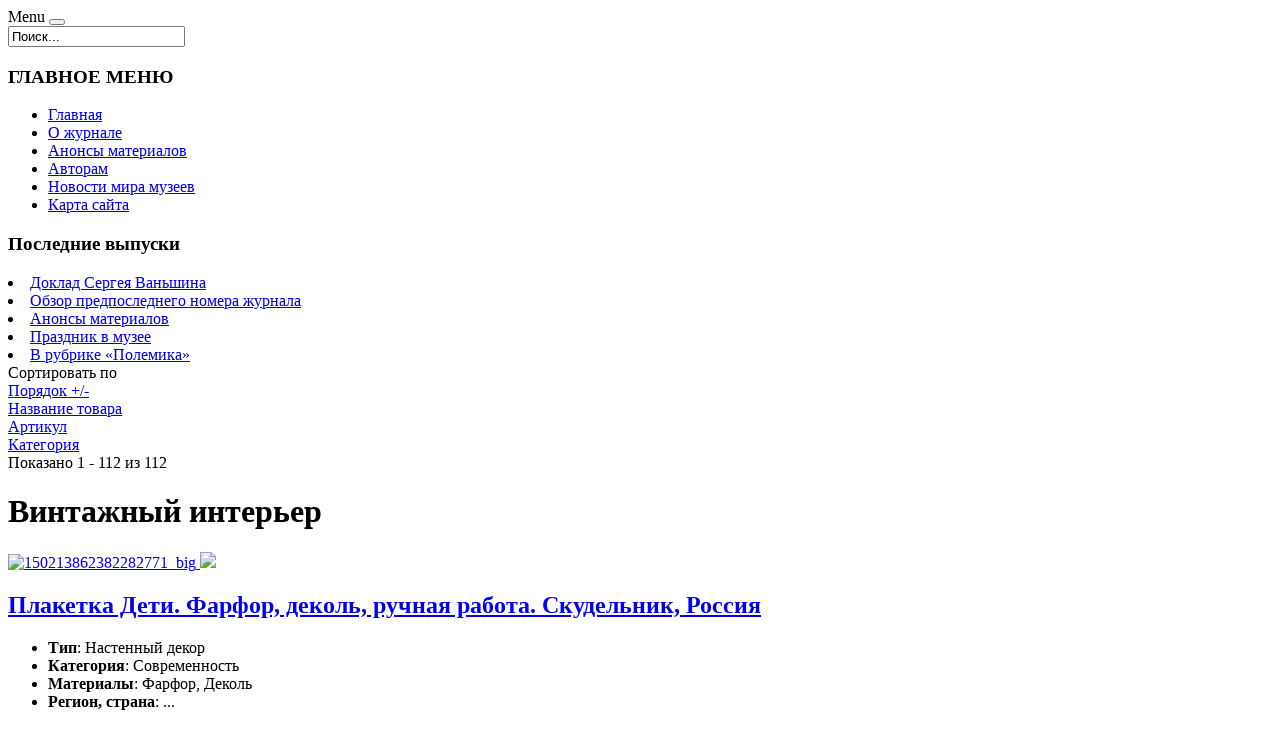

--- FILE ---
content_type: text/html; charset=utf-8
request_url: http://www.mirmus.ru/katalog/vintazhnyj-interer.html
body_size: 32400
content:
<!DOCTYPE html PUBLIC "-//W3C//DTD XHTML 1.0 Transitional//EN" "http://www.w3.org/TR/xhtml1/DTD/xhtml1-transitional.dtd">
<html xmlns="http://www.w3.org/1999/xhtml" xml:lang="ru-ru" lang="ru-ru" >
<head>
<base href="http://www.mirmus.ru/katalog/vintazhnyj-interer.html" />
	<meta http-equiv="content-type" content="text/html; charset=utf-8" />
	<meta name="keywords" content="мир музея, музейные технологии, музейное дело, наследие, музей москва, антиквариат, раритет, коллекционирование, частная коллекция картин, коллекция посуды, ретро интерьер" />
	<meta name="title" content="Винтажный интерьер" />
	<meta name="viewport" content="width=device-width, initial-scale=1.0" />
	<title>Винтажный интерьер | Мир музея. Музейные технологии, музейное дело и наследие.</title>
	<link href="/katalog/vintazhnyj-interer.html" rel="canonical" />
	<link href="/templates/mirmus/favicon.ico" rel="shortcut icon" type="image/vnd.microsoft.icon" />
	<link href="http://www.mirmus.ru/component/search/?Itemid=131&amp;limit=int&amp;virtuemart_category_id=19&amp;format=opensearch" rel="search" title="Искать Мир музея. Музейные технологии, музейное дело и наследие." type="application/opensearchdescription+xml" />
	<link href="/components/com_virtuemart/assets/css/vm-ltr-common.css?vmver=9293" rel="stylesheet" type="text/css" />
	<link href="/components/com_virtuemart/assets/css/vm-ltr-site.css?vmver=9293" rel="stylesheet" type="text/css" />
	<link href="/components/com_virtuemart/assets/css/vm-ltr-reviews.css?vmver=9293" rel="stylesheet" type="text/css" />
	<link href="/components/com_virtuemart/assets/css/chosen.css?vmver=9293" rel="stylesheet" type="text/css" />
	<link href="/components/com_virtuemart/assets/css/jquery.fancybox-1.3.4.css?vmver=9293" rel="stylesheet" type="text/css" />
	<link href="/media/system/css/modal.css?c8a50e301fd518ee516df81a35eeca82" rel="stylesheet" type="text/css" />
	<link href="http://www.mirmus.ru/templates/system/css/system.css" rel="stylesheet" type="text/css" />
	<link href="http://www.mirmus.ru/templates/mirmus/css/template.css" rel="stylesheet" type="text/css" />
	<link href="http://www.mirmus.ru/templates/mirmus/css/expand1060.css" rel="stylesheet" type="text/css" />
	<link href="/modules/mod_sj_flat_menu/assets/css/styles-responsive.css" rel="stylesheet" type="text/css" />
	<link href="/modules/mod_sj_flat_menu/assets/css/styles.css" rel="stylesheet" type="text/css" />
	<style type="text/css">
#smoothtop{
	height:45px;
	width:45px;
	background:url(/plugins/system/smoothtop/images/up-arrow.gif) center top no-repeat;
	
}

#smoothtop:hover{background-position: center bottom;}
	</style>
	<script type="application/json" class="joomla-script-options new">{"system.paths":{"root":"","base":""}}</script>
	<script src="/media/jui/js/jquery.min.js?c8a50e301fd518ee516df81a35eeca82" type="text/javascript"></script>
	<script src="/media/jui/js/jquery-noconflict.js?c8a50e301fd518ee516df81a35eeca82" type="text/javascript"></script>
	<script src="/media/jui/js/jquery-migrate.min.js?c8a50e301fd518ee516df81a35eeca82" type="text/javascript"></script>
	<script src="/media/system/js/core.js?c8a50e301fd518ee516df81a35eeca82" type="text/javascript"></script>
	<script src="/media/system/js/modal.js?c8a50e301fd518ee516df81a35eeca82" type="text/javascript"></script>
	<script src="/components/com_virtuemart/assets/js/jquery-ui.min.js?vmver=1.9.2" type="text/javascript"></script>
	<script src="/components/com_virtuemart/assets/js/jquery.ui.autocomplete.html.js" type="text/javascript"></script>
	<script src="/components/com_virtuemart/assets/js/jquery.noconflict.js" type="text/javascript" async="async"></script>
	<script src="/components/com_virtuemart/assets/js/vmsite.js?vmver=9293" type="text/javascript"></script>
	<script src="/components/com_virtuemart/assets/js/chosen.jquery.min.js?vmver=9293" type="text/javascript"></script>
	<script src="/components/com_virtuemart/assets/js/vmprices.js?vmver=9293" type="text/javascript"></script>
	<script src="/components/com_virtuemart/assets/js/fancybox/jquery.fancybox-1.3.4.pack.js?vmver=9293" type="text/javascript" defer="defer"></script>
	<script src="/templates/mirmus/js/bootstrap.js" type="text/javascript"></script>
	<script src="/templates/mirmus/js/respond.min.js" type="text/javascript"></script>
	<script type="text/javascript">

		jQuery(function($) {
			SqueezeBox.initialize({});
			SqueezeBox.assign($('a.modal').get(), {
				parse: 'rel'
			});
		});

		window.jModalClose = function () {
			SqueezeBox.close();
		};
		
		// Add extra modal close functionality for tinyMCE-based editors
		document.onreadystatechange = function () {
			if (document.readyState == 'interactive' && typeof tinyMCE != 'undefined' && tinyMCE)
			{
				if (typeof window.jModalClose_no_tinyMCE === 'undefined')
				{	
					window.jModalClose_no_tinyMCE = typeof(jModalClose) == 'function'  ?  jModalClose  :  false;
					
					jModalClose = function () {
						if (window.jModalClose_no_tinyMCE) window.jModalClose_no_tinyMCE.apply(this, arguments);
						tinyMCE.activeEditor.windowManager.close();
					};
				}
		
				if (typeof window.SqueezeBoxClose_no_tinyMCE === 'undefined')
				{
					if (typeof(SqueezeBox) == 'undefined')  SqueezeBox = {};
					window.SqueezeBoxClose_no_tinyMCE = typeof(SqueezeBox.close) == 'function'  ?  SqueezeBox.close  :  false;
		
					SqueezeBox.close = function () {
						if (window.SqueezeBoxClose_no_tinyMCE)  window.SqueezeBoxClose_no_tinyMCE.apply(this, arguments);
						tinyMCE.activeEditor.windowManager.close();
					};
				}
			}
		};
		if (typeof Virtuemart === "undefined")
	Virtuemart = {};Virtuemart.vmSiteurl = vmSiteurl = 'http://www.mirmus.ru/' ;
Virtuemart.vmLang = vmLang = "&lang=ru";
Virtuemart.vmLangTag = vmLangTag = "ru";
Itemid = '&Itemid=131';
Virtuemart.addtocart_popup = "1" ; 
usefancy = true;// Fade our <div> tag to 0 or 'num'
function fade_me(num){
	var smoothtop=document.id('smoothtop');
	if(smoothtop){smoothtop.fade(window.getScrollTop()<250?0:num);}
}
window.addEvent('domready',function(){
	// Create Fx.Scroll object
	var scroll=new Fx.Scroll(window,{
		'duration':	500,
		'transition':	Fx.Transitions.Expo.easeInOut,
		'wait':		false
	});
	// Create an <div> tag for SmoothTop
	var smoothtop=new Element('div',{
		'id':		'smoothtop',
		'class':	'smoothtop',
		'style':	'position:fixed; display:block; visibility:visible; zoom:1; opacity:0; cursor:pointer; right:5px; bottom:5px;',
		'title':	'',
		'html':		'',
		'events':{
			// No transparent when hover
			mouseover: function(){fade_me(1);},
			// Transparent when no hover
			mouseout: function(){fade_me(0.7);},
			// Scroll Up on click
			click: function(){scroll.toTop();}
		}
	// Inject our <div> tag into the document body
	}).inject(document.body);
	// Gottta do this for stupid IE
	document.id('smoothtop').setStyle('opacity','0');
});
// Show/Hide our <div> tag
window.addEvent('scroll',function(){fade_me(0.7);});
	</script>

</head>

<body class="fontfamily1">
<div id="header-outer" class="clr">
<div id="header-inner">
<div id="logo">
<a href="/"></a>
</div>
<div id="navigation" class="navbar navbar-inverse" role="navigation">
<span class="navigation">Menu</span>
<button type="button" class="navbar-toggle" data-toggle="collapse" data-target=".navbar-collapse">
<span class="icon-bar"></span>
<span class="icon-bar"></span>
<span class="icon-bar"></span>
</button>
<div id="toolbar" class="navbar-collapse collapse">
<div class="search">
	<form action="/katalog.html" method="post" class="form-inline">
		<input name="searchword" id="mod-search-searchword" maxlength="200"  class="inputbox search-query" type="text" size="20" value="Поиск..."  onblur="if (this.value=='') this.value='Поиск...';" onfocus="if (this.value=='Поиск...') this.value='';" />		<input type="hidden" name="task" value="search" />
		<input type="hidden" name="option" value="com_search" />
		<input type="hidden" name="Itemid" value="131" />
	</form>
</div>

</div>
</div>
</div>
</div>

<div id="body-outer" class="clr">
<div id="body-float">
<script type="text/javascript">
<!--
var _acic={dataProvider:10};(function(){var e=document.createElement("script");e.type="text/javascript";e.async=true;e.src="https://www.acint.net/aci.js";var t=document.getElementsByTagName("script")[0];t.parentNode.insertBefore(e,t)})()
//-->
</script><div id="body-inner">
<div id="left-left-only">
 
		<div class="moduletable">
							<h3>ГЛАВНОЕ МЕНЮ</h3>
						
    <div class="pretext"></div>

			<!--[if lt IE 9]><ul class="sj-flat-menu flyout-menu vertical lt-ie9 " id="sj_flat_menu_9327221911768865001"><![endif]-->
			<!--[if IE 9]><ul class="sj-flat-menu flyout-menu vertical" id="sj_flat_menu_9327221911768865001"><![endif]-->
			<!--[if gt IE 9]><!--><ul class="sj-flat-menu flyout-menu vertical" id="sj_flat_menu_9327221911768865001"><!--<![endif]-->
            <li ><div class='fm-item '><div class='fm-button' ></div><div class='fm-link' ><a  href='/'>Главная</a></div></div></li><li ><div class='fm-item '><div class='fm-button' ></div><div class='fm-link' ><a  href='/o-zhurnale.html'>О журнале</a></div></div></li><li ><div class='fm-item '><div class='fm-button' ></div><div class='fm-link' ><a  href='/anonsy-materialov.html'>Анонсы материалов</a></div></div></li><li ><div class='fm-item '><div class='fm-button' ></div><div class='fm-link' ><a  href='/avtoram.html'>Авторам</a></div></div></li><li ><div class='fm-item '><div class='fm-button' ></div><div class='fm-link' ><a  href='/novosti-mira-muzeev.html'>Новости мира музеев</a></div></div></li><li ><div class='fm-item '><div class='fm-button' ></div><div class='fm-link' ><a  href='/map.html'>Карта сайта</a></div></div>    </li>
</ul>
	
    <div class="posttext">                       </div>                                                                       
                                                                                    <script type="text/javascript">
//<![CDATA[
jQuery(document).ready(function($){
	;(function(element){
		$element = $(element);
		$('li:first-child',$element).addClass("fm-first");
		$('li:last-child',$element).addClass("fm-last");
		$('.fm-container',$element).each(function(){
			$('ul > li',$(this)).eq(0).addClass("fm-first");
			$('ul > li:last-child',$(this)).addClass("fm-last");
		});
		if($('li.fm-active ',$element).length > 0){
			$('li.fm-active ',$element).parents($('li',$element)).addClass('fm-active');
		}
		
				$element.find(".fm-item").click(function(){
			var li = $(this).parent();
			if(!li.hasClass("fm-opened")){
				var fl_openedLi = li.parent().children(".fm-opened");
				var ul = li.children(".fm-container");
				if(ul.length > 0) {
										fl_openedLi.children(".fm-container").hide(300);
										fl_openedLi.removeClass("fm-opened");
					fl_openedLi.children(".fm-item").children(".fm-button").children("img").attr("src", "http://www.mirmus.ru/modules/mod_sj_flat_menu/assets/images/icon_active.png");
					li.addClass("fm-opened");
					li.children(".fm-item").children(".fm-button").children("img").attr("src", "http://www.mirmus.ru/modules/mod_sj_flat_menu/assets/images/icon_normal.png");
										ul.show(300);
									}
			}else{
								li.children(".fm-container").hide(300);
								li.removeClass("fm-opened");
				li.children(".fm-item").children(".fm-button").children("img").attr("src", "http://www.mirmus.ru/modules/mod_sj_flat_menu/assets/images/icon_active.png");
			}
			//return false;
		});
		// $("body").click(function(){
			// $(".fm-opened").removeClass("fm-opened");
			// $(".fm-container").hide(300); 
			// $('.fm-item',$element).parent().children(".fm-item").children(".fm-button").children("img").attr("src", "http://www.mirmus.ru/modules/mod_sj_flat_menu/assets/images/icon_active.png");
		// });	
			
	
	})('#sj_flat_menu_9327221911768865001');
});
//]]>
</script>
		</div>
			<div class="moduletable">
							<h3>Последние выпуски</h3>
						
	<li itemscope itemtype="https://schema.org/Article">
		<a href="/anonsy-materialov/doklad-sergeya-vanshina.html" itemprop="url">
			<span itemprop="name">
				Доклад Сергея Ваньшина			</span>
		</a>
	</li>
	<li itemscope itemtype="https://schema.org/Article">
		<a href="/anonsy-materialov/obzor-predposlednego-nomera-zhurnala.html" itemprop="url">
			<span itemprop="name">
				Обзор предпоследнего номера журнала			</span>
		</a>
	</li>
	<li itemscope itemtype="https://schema.org/Article">
		<a href="/anonsy-materialov/anonsy-materialov.html" itemprop="url">
			<span itemprop="name">
				Анонсы материалов			</span>
		</a>
	</li>
	<li itemscope itemtype="https://schema.org/Article">
		<a href="/anonsy-materialov/prazdnik-v-muzee.html" itemprop="url">
			<span itemprop="name">
				Праздник в музее			</span>
		</a>
	</li>
	<li itemscope itemtype="https://schema.org/Article">
		<a href="/anonsy-materialov/v-rubrike-polemika.html" itemprop="url">
			<span itemprop="name">
				В рубрике «Полемика»			</span>
		</a>
	</li>

		</div>
	
</div>
<div id="body-left-only">
<div class="clr">
<div id="layer-left-only">
<div id="mainbody" class="clr">
<div id="system-message-container">
	</div>

 <div class="category-view"> <div class="category_description">
	</div>
<div class="browse-view">

<div class="orderby-displaynumber">
	<div class="floatleft vm-order-list">
		<div class="orderlistcontainer"><div class="title">Сортировать по</div><div class="activeOrder"><a title=" +/-" href="/katalog/vintazhnyj-interer/dirDesc.html">Порядок  +/-</a></div><div class="orderlist"><div><a title="Название товара" href="/katalog/vintazhnyj-interer/by,product_name.html">Название товара</a></div><div><a title="Артикул" href="/katalog/vintazhnyj-interer/by,product_sku.html">Артикул</a></div><div><a title="Категория" href="/katalog/vintazhnyj-interer/by,category_name.html">Категория</a></div></div></div>			</div>
	<div class="vm-pagination vm-pagination-top">
				<span class="vm-page-counter"></span>
	</div>
	<div class="floatright display-number">
Показано 1 - 112 из 112<!--<br/><select id="limit" name="" class="inputbox" size="1" onchange="window.top.location.href=this.options[this.selectedIndex].value">
	<option value="/katalog/vintazhnyj-interer/results,1-10.html">10</option>
	<option value="/katalog/vintazhnyj-interer/results,1-20.html">20</option>
	<option value="/katalog/vintazhnyj-interer/results,1-40.html">40</option>
	<option value="/katalog/vintazhnyj-interer/results,1-100.html">100</option>
	<option value="/katalog/vintazhnyj-interer/results,1-200.html" selected="selected">200</option>
</select>
--></div>


	<div class="clear"></div>
</div> <!-- end of orderby-displaynumber -->

<h1>Винтажный интерьер</h1>

		<div class="row">
			<div class="product vm-col vm-col-2 vertical-separator">
		<div class="spacer">
			<div class="vm-product-media-container">

					<a title="Плакетка Дети. Фарфор, деколь, ручная работа. Скудельник, Россия" href="/katalog/vintazhnyj-interer/plaketka-deti-farfor-dekol-ruchnaya-rabota-skudelnik-rossiya10431.html">
						<img src="/images/stories/virtuemart/product/resized/150213862382282771_big_0x120.jpg" alt="150213862382282771_big" class="browseProductImage" />					</a>
<a class="lupa modal" title="Плакетка Дети. Фарфор, деколь, ручная работа. Скудельник, Россия" href="/images/stories/virtuemart/product/150213862382282771_big.jpg"><img src="/components/com_virtuemart/assets/images/lupa.png"></a>			</div>
			<div class="vm-product-rating-container">
							</div>


				<div class="vm-product-descr-container-1">
					<h2 class="princat"><a href="/katalog/vintazhnyj-interer/plaketka-deti-farfor-dekol-ruchnaya-rabota-skudelnik-rossiya10431.html" >Плакетка Дети. Фарфор, деколь, ручная работа. Скудельник, Россия</a></h2>
										<p class="product_s_desc">
						<ul><li><b>Тип</b>: Настенный декор</li><li><b>Категория</b>: Современность</li><li><b>Материалы</b>: Фарфор, Деколь</li><li><b>Регион, страна</b>: ...											</p>
							</div>


						<div class="vm3pr-0"> <div class="product-price" id="productPrice1043">
	<span class="price-crossed" ></span></div>

				<div class="clear"></div>
			</div>
						<div class="vm3pr-0"> 
	<div class="addtocart-area">
		<form method="post" class="product js-recalculate" action="/katalog.html">
						<input type="hidden" name="option" value="com_virtuemart"/>
			<input type="hidden" name="view" value="cart"/>
			<input type="hidden" name="virtuemart_product_id[]" value="1043"/>
			<input type="hidden" class="pname" value="Плакетка Дети. Фарфор, деколь, ручная работа. Скудельник, Россия"/>
			<input type="hidden" name="Itemid" value="131"/>		</form>

	</div>

			</div>

			<div class="vm-details-button">
				<a href="/katalog/vintazhnyj-interer/plaketka-deti-farfor-dekol-ruchnaya-rabota-skudelnik-rossiya10431.html" title="Плакетка Дети. Фарфор, деколь, ручная работа. Скудельник, Россия" class="product-details">Описание товара</a>			</div>

		</div>
	</div>

		<div class="product vm-col vm-col-2 ">
		<div class="spacer">
			<div class="vm-product-media-container">

					<a title="Картина Вечер. Холст, масло. 50х40 см" href="/katalog/vintazhnyj-interer/kartina-vecher-xolst-maslo-50x40-sm11561.html">
						<img src="/images/stories/virtuemart/product/resized/150213883639622280_big_0x120.jpg" alt="150213883639622280_big" class="browseProductImage" />					</a>
<a class="lupa modal" title="Картина Вечер. Холст, масло. 50х40 см" href="/images/stories/virtuemart/product/150213883639622280_big.jpg"><img src="/components/com_virtuemart/assets/images/lupa.png"></a>			</div>
			<div class="vm-product-rating-container">
							</div>


				<div class="vm-product-descr-container-1">
					<h2 class="princat"><a href="/katalog/vintazhnyj-interer/kartina-vecher-xolst-maslo-50x40-sm11561.html" >Картина Вечер. Холст, масло. 50х40 см</a></h2>
										<p class="product_s_desc">
						<ul><li><b>Тип</b>: Современность</li><li><b>Серия</b>: Холст, Масло</li><li><b>Категория</b>: Россия</li><li><b>Артикул</b>: 400 х ...											</p>
							</div>


						<div class="vm3pr-0"> <div class="product-price" id="productPrice1156">
	<span class="price-crossed" ></span></div>

				<div class="clear"></div>
			</div>
						<div class="vm3pr-0"> 
	<div class="addtocart-area">
		<form method="post" class="product js-recalculate" action="/katalog.html">
						<input type="hidden" name="option" value="com_virtuemart"/>
			<input type="hidden" name="view" value="cart"/>
			<input type="hidden" name="virtuemart_product_id[]" value="1156"/>
			<input type="hidden" class="pname" value="Картина Вечер. Холст, масло. 50х40 см"/>
			<input type="hidden" name="Itemid" value="131"/>		</form>

	</div>

			</div>

			<div class="vm-details-button">
				<a href="/katalog/vintazhnyj-interer/kartina-vecher-xolst-maslo-50x40-sm11561.html" title="Картина Вечер. Холст, масло. 50х40 см" class="product-details">Описание товара</a>			</div>

		</div>
	</div>

	    <div class="clear"></div>
  </div>
      	<div class="horizontal-separator"></div>
			<div class="row">
			<div class="product vm-col vm-col-2 vertical-separator">
		<div class="spacer">
			<div class="vm-product-media-container">

					<a title="Картина Букет. Холст, масло. 65х65 см" href="/katalog/vintazhnyj-interer/kartina-buket-xolst-maslo-65x65-sm12591.html">
						<img src="/images/stories/virtuemart/product/resized/150213999062542249_big_0x120.jpg" alt="150213999062542249_big" class="browseProductImage" />					</a>
<a class="lupa modal" title="Картина Букет. Холст, масло. 65х65 см" href="/images/stories/virtuemart/product/150213999062542249_big.jpg"><img src="/components/com_virtuemart/assets/images/lupa.png"></a>			</div>
			<div class="vm-product-rating-container">
							</div>


				<div class="vm-product-descr-container-1">
					<h2 class="princat"><a href="/katalog/vintazhnyj-interer/kartina-buket-xolst-maslo-65x65-sm12591.html" >Картина Букет. Холст, масло. 65х65 см</a></h2>
										<p class="product_s_desc">
						<ul><li><b>Тип</b>: Современность</li><li><b>Серия</b>: Холст, Масло</li><li><b>Категория</b>: Россия</li><li><b>Артикул</b>: 650 х ...											</p>
							</div>


						<div class="vm3pr-0"> <div class="product-price" id="productPrice1259">
	<span class="price-crossed" ></span></div>

				<div class="clear"></div>
			</div>
						<div class="vm3pr-0"> 
	<div class="addtocart-area">
		<form method="post" class="product js-recalculate" action="/katalog.html">
						<input type="hidden" name="option" value="com_virtuemart"/>
			<input type="hidden" name="view" value="cart"/>
			<input type="hidden" name="virtuemart_product_id[]" value="1259"/>
			<input type="hidden" class="pname" value="Картина Букет. Холст, масло. 65х65 см"/>
			<input type="hidden" name="Itemid" value="131"/>		</form>

	</div>

			</div>

			<div class="vm-details-button">
				<a href="/katalog/vintazhnyj-interer/kartina-buket-xolst-maslo-65x65-sm12591.html" title="Картина Букет. Холст, масло. 65х65 см" class="product-details">Описание товара</a>			</div>

		</div>
	</div>

		<div class="product vm-col vm-col-2 ">
		<div class="spacer">
			<div class="vm-product-media-container">

					<a title="Кукла коллекционная King Star Зайка, длина 22 см. 16055" href="/katalog/vintazhnyj-interer/kukla-kollekcionnaya-King-Star-zaieka-dlina-22-sm-1605513801.html">
						<img src="/images/stories/virtuemart/product/resized/150214001662280068_big_0x120.jpg" alt="150214001662280068_big" class="browseProductImage" />					</a>
<a class="lupa modal" title="Кукла коллекционная King Star Зайка, длина 22 см. 16055" href="/images/stories/virtuemart/product/150214001662280068_big.jpg"><img src="/components/com_virtuemart/assets/images/lupa.png"></a>			</div>
			<div class="vm-product-rating-container">
							</div>


				<div class="vm-product-descr-container-1">
					<h2 class="princat"><a href="/katalog/vintazhnyj-interer/kukla-kollekcionnaya-King-Star-zaieka-dlina-22-sm-1605513801.html" >Кукла коллекционная King Star Зайка, длина 22 см. 16055</a></h2>
										<p class="product_s_desc">
						<ul><li><b>Тип</b>: Кукла коллекционная</li><li><b>Категория</b>: Современность</li><li><b>Материалы</b>: Фарфор, Полимерные материалы, ...											</p>
							</div>


						<div class="vm3pr-0"> <div class="product-price" id="productPrice1380">
	<span class="price-crossed" ></span></div>

				<div class="clear"></div>
			</div>
						<div class="vm3pr-0"> 
	<div class="addtocart-area">
		<form method="post" class="product js-recalculate" action="/katalog.html">
						<input type="hidden" name="option" value="com_virtuemart"/>
			<input type="hidden" name="view" value="cart"/>
			<input type="hidden" name="virtuemart_product_id[]" value="1380"/>
			<input type="hidden" class="pname" value="Кукла коллекционная King Star Зайка, длина 22 см. 16055"/>
			<input type="hidden" name="Itemid" value="131"/>		</form>

	</div>

			</div>

			<div class="vm-details-button">
				<a href="/katalog/vintazhnyj-interer/kukla-kollekcionnaya-King-Star-zaieka-dlina-22-sm-1605513801.html" title="Кукла коллекционная King Star Зайка, длина 22 см. 16055" class="product-details">Описание товара</a>			</div>

		</div>
	</div>

	    <div class="clear"></div>
  </div>
      	<div class="horizontal-separator"></div>
			<div class="row">
			<div class="product vm-col vm-col-2 vertical-separator">
		<div class="spacer">
			<div class="vm-product-media-container">

					<a title="Жикле на холсте Скрипач из серии Совы, размер: 20х24, холст, акрил. Художник AngeluKY" href="/katalog/vintazhnyj-interer/jikle-na-xolste-skripach-iz-serii-sovy-razmer-20x24-xolst-akril-xudojnik-AngeluKY14101.html">
						<img src="/images/stories/virtuemart/product/resized/150213985891203559_big_0x120.jpg" alt="150213985891203559_big" class="browseProductImage" />					</a>
<a class="lupa modal" title="Жикле на холсте Скрипач из серии Совы, размер: 20х24, холст, акрил. Художник AngeluKY" href="/images/stories/virtuemart/product/150213985891203559_big.jpg"><img src="/components/com_virtuemart/assets/images/lupa.png"></a>			</div>
			<div class="vm-product-rating-container">
							</div>


				<div class="vm-product-descr-container-1">
					<h2 class="princat"><a href="/katalog/vintazhnyj-interer/jikle-na-xolste-skripach-iz-serii-sovy-razmer-20x24-xolst-akril-xudojnik-AngeluKY14101.html" >Жикле на холсте Скрипач из серии Совы, размер: 20х24, холст, акрил. Художник AngeluKY</a></h2>
										<p class="product_s_desc">
						<ul><li><b>Тип</b>: Современность</li><li><b>Серия</b>: Холст</li><li><b>Категория</b>: Россия</li><li><b>Период</b>: ...											</p>
							</div>


						<div class="vm3pr-0"> <div class="product-price" id="productPrice1410">
	<span class="price-crossed" ></span></div>

				<div class="clear"></div>
			</div>
						<div class="vm3pr-0"> 
	<div class="addtocart-area">
		<form method="post" class="product js-recalculate" action="/katalog.html">
						<input type="hidden" name="option" value="com_virtuemart"/>
			<input type="hidden" name="view" value="cart"/>
			<input type="hidden" name="virtuemart_product_id[]" value="1410"/>
			<input type="hidden" class="pname" value="Жикле на холсте Скрипач из серии Совы, размер: 20х24, холст, акрил. Художник AngeluKY"/>
			<input type="hidden" name="Itemid" value="131"/>		</form>

	</div>

			</div>

			<div class="vm-details-button">
				<a href="/katalog/vintazhnyj-interer/jikle-na-xolste-skripach-iz-serii-sovy-razmer-20x24-xolst-akril-xudojnik-AngeluKY14101.html" title="Жикле на холсте Скрипач из серии Совы, размер: 20х24, холст, акрил. Художник AngeluKY" class="product-details">Описание товара</a>			</div>

		</div>
	</div>

		<div class="product vm-col vm-col-2 ">
		<div class="spacer">
			<div class="vm-product-media-container">

					<a title="Жикле на холсте LOVE из серии Совы, размер: 18х24, холст, акрил. Художник AngeluKY" href="/katalog/vintazhnyj-interer/jikle-na-xolste-LOVE-iz-serii-sovy-razmer-18x24-xolst-akril-xudojnik-AngeluKY14501.html">
						<img src="/images/stories/virtuemart/product/resized/150214059129787452_big_0x120.jpg" alt="150214059129787452_big" class="browseProductImage" />					</a>
<a class="lupa modal" title="Жикле на холсте LOVE из серии Совы, размер: 18х24, холст, акрил. Художник AngeluKY" href="/images/stories/virtuemart/product/150214059129787452_big.jpg"><img src="/components/com_virtuemart/assets/images/lupa.png"></a>			</div>
			<div class="vm-product-rating-container">
							</div>


				<div class="vm-product-descr-container-1">
					<h2 class="princat"><a href="/katalog/vintazhnyj-interer/jikle-na-xolste-LOVE-iz-serii-sovy-razmer-18x24-xolst-akril-xudojnik-AngeluKY14501.html" >Жикле на холсте LOVE из серии Совы, размер: 18х24, холст, акрил. Художник AngeluKY</a></h2>
										<p class="product_s_desc">
						<ul><li><b>Тип</b>: Современность</li><li><b>Серия</b>: Холст</li><li><b>Категория</b>: Россия</li><li><b>Период</b>: ...											</p>
							</div>


						<div class="vm3pr-0"> <div class="product-price" id="productPrice1450">
	<span class="price-crossed" ></span></div>

				<div class="clear"></div>
			</div>
						<div class="vm3pr-0"> 
	<div class="addtocart-area">
		<form method="post" class="product js-recalculate" action="/katalog.html">
						<input type="hidden" name="option" value="com_virtuemart"/>
			<input type="hidden" name="view" value="cart"/>
			<input type="hidden" name="virtuemart_product_id[]" value="1450"/>
			<input type="hidden" class="pname" value="Жикле на холсте LOVE из серии Совы, размер: 18х24, холст, акрил. Художник AngeluKY"/>
			<input type="hidden" name="Itemid" value="131"/>		</form>

	</div>

			</div>

			<div class="vm-details-button">
				<a href="/katalog/vintazhnyj-interer/jikle-na-xolste-LOVE-iz-serii-sovy-razmer-18x24-xolst-akril-xudojnik-AngeluKY14501.html" title="Жикле на холсте LOVE из серии Совы, размер: 18х24, холст, акрил. Художник AngeluKY" class="product-details">Описание товара</a>			</div>

		</div>
	</div>

	    <div class="clear"></div>
  </div>
      	<div class="horizontal-separator"></div>
			<div class="row">
			<div class="product vm-col vm-col-2 vertical-separator">
		<div class="spacer">
			<div class="vm-product-media-container">

					<a title="Картина Нарциссы, 20 х 20 см. Автор Марина Раззак" href="/katalog/vintazhnyj-interer/kartina-narcissy-20-x-20-sm-avtor-marina-razzak15001.html">
						<img src="/images/stories/virtuemart/product/resized/150214077786540825_big_0x120.jpg" alt="150214077786540825_big" class="browseProductImage" />					</a>
<a class="lupa modal" title="Картина Нарциссы, 20 х 20 см. Автор Марина Раззак" href="/images/stories/virtuemart/product/150214077786540825_big.jpg"><img src="/components/com_virtuemart/assets/images/lupa.png"></a>			</div>
			<div class="vm-product-rating-container">
							</div>


				<div class="vm-product-descr-container-1">
					<h2 class="princat"><a href="/katalog/vintazhnyj-interer/kartina-narcissy-20-x-20-sm-avtor-marina-razzak15001.html" >Картина Нарциссы, 20 х 20 см. Автор Марина Раззак</a></h2>
										<p class="product_s_desc">
						<ul><li><b>Тип</b>: Картина</li><li><b>Категория</b>: Современность</li><li><b>Материалы</b>: Холст, Дерево</li><li><b>Регион, страна</b>: ...											</p>
							</div>


						<div class="vm3pr-0"> <div class="product-price" id="productPrice1500">
	<span class="price-crossed" ></span></div>

				<div class="clear"></div>
			</div>
						<div class="vm3pr-0"> 
	<div class="addtocart-area">
		<form method="post" class="product js-recalculate" action="/katalog.html">
						<input type="hidden" name="option" value="com_virtuemart"/>
			<input type="hidden" name="view" value="cart"/>
			<input type="hidden" name="virtuemart_product_id[]" value="1500"/>
			<input type="hidden" class="pname" value="Картина Нарциссы, 20 х 20 см. Автор Марина Раззак"/>
			<input type="hidden" name="Itemid" value="131"/>		</form>

	</div>

			</div>

			<div class="vm-details-button">
				<a href="/katalog/vintazhnyj-interer/kartina-narcissy-20-x-20-sm-avtor-marina-razzak15001.html" title="Картина Нарциссы, 20 х 20 см. Автор Марина Раззак" class="product-details">Описание товара</a>			</div>

		</div>
	</div>

		<div class="product vm-col vm-col-2 ">
		<div class="spacer">
			<div class="vm-product-media-container">

					<a title="Постер. Картина-принт Французская любовь" href="/katalog/vintazhnyj-interer/poster-kartina-print-francuzskaya-lyubov16161.html">
						<img src="/images/stories/virtuemart/product/resized/1502138413874699_big_0x120.jpg" alt="1502138413874699_big" class="browseProductImage" />					</a>
<a class="lupa modal" title="Постер. Картина-принт Французская любовь" href="/images/stories/virtuemart/product/1502138413874699_big.jpg"><img src="/components/com_virtuemart/assets/images/lupa.png"></a>			</div>
			<div class="vm-product-rating-container">
							</div>


				<div class="vm-product-descr-container-1">
					<h2 class="princat"><a href="/katalog/vintazhnyj-interer/poster-kartina-print-francuzskaya-lyubov16161.html" >Постер. Картина-принт Французская любовь</a></h2>
										<p class="product_s_desc">
						<ul><li><b>Тип</b>: Современность</li><li><b>Серия</b>: Бумага</li><li><b>Категория</b>: Россия</li><li><b>Период</b>: ...											</p>
							</div>


						<div class="vm3pr-0"> <div class="product-price" id="productPrice1616">
	<span class="price-crossed" ></span></div>

				<div class="clear"></div>
			</div>
						<div class="vm3pr-0"> 
	<div class="addtocart-area">
		<form method="post" class="product js-recalculate" action="/katalog.html">
						<input type="hidden" name="option" value="com_virtuemart"/>
			<input type="hidden" name="view" value="cart"/>
			<input type="hidden" name="virtuemart_product_id[]" value="1616"/>
			<input type="hidden" class="pname" value="Постер. Картина-принт Французская любовь"/>
			<input type="hidden" name="Itemid" value="131"/>		</form>

	</div>

			</div>

			<div class="vm-details-button">
				<a href="/katalog/vintazhnyj-interer/poster-kartina-print-francuzskaya-lyubov16161.html" title="Постер. Картина-принт Французская любовь" class="product-details">Описание товара</a>			</div>

		</div>
	</div>

	    <div class="clear"></div>
  </div>
      	<div class="horizontal-separator"></div>
			<div class="row">
			<div class="product vm-col vm-col-2 vertical-separator">
		<div class="spacer">
			<div class="vm-product-media-container">

					<a title="Картина Итальянский дворик. Холст, масло. 80х90 см" href="/katalog/vintazhnyj-interer/kartina-italyanskiie-dvorik-xolst-maslo-80x90-sm16171.html">
						<img src="/images/stories/virtuemart/product/resized/150213781264415074_big_0x120.jpg" alt="150213781264415074_big" class="browseProductImage" />					</a>
<a class="lupa modal" title="Картина Итальянский дворик. Холст, масло. 80х90 см" href="/images/stories/virtuemart/product/150213781264415074_big.jpg"><img src="/components/com_virtuemart/assets/images/lupa.png"></a>			</div>
			<div class="vm-product-rating-container">
							</div>


				<div class="vm-product-descr-container-1">
					<h2 class="princat"><a href="/katalog/vintazhnyj-interer/kartina-italyanskiie-dvorik-xolst-maslo-80x90-sm16171.html" >Картина Итальянский дворик. Холст, масло. 80х90 см</a></h2>
										<p class="product_s_desc">
						<ul><li><b>Тип</b>: Современность</li><li><b>Серия</b>: Холст, Масло</li><li><b>Категория</b>: Россия</li><li><b>Артикул</b>: 800 х ...											</p>
							</div>


						<div class="vm3pr-0"> <div class="product-price" id="productPrice1617">
	<span class="price-crossed" ></span></div>

				<div class="clear"></div>
			</div>
						<div class="vm3pr-0"> 
	<div class="addtocart-area">
		<form method="post" class="product js-recalculate" action="/katalog.html">
						<input type="hidden" name="option" value="com_virtuemart"/>
			<input type="hidden" name="view" value="cart"/>
			<input type="hidden" name="virtuemart_product_id[]" value="1617"/>
			<input type="hidden" class="pname" value="Картина Итальянский дворик. Холст, масло. 80х90 см"/>
			<input type="hidden" name="Itemid" value="131"/>		</form>

	</div>

			</div>

			<div class="vm-details-button">
				<a href="/katalog/vintazhnyj-interer/kartina-italyanskiie-dvorik-xolst-maslo-80x90-sm16171.html" title="Картина Итальянский дворик. Холст, масло. 80х90 см" class="product-details">Описание товара</a>			</div>

		</div>
	</div>

		<div class="product vm-col vm-col-2 ">
		<div class="spacer">
			<div class="vm-product-media-container">

					<a title="Кукла ручной работы. Автор Лановая Инга. 071712" href="/katalog/vintazhnyj-interer/kukla-ruchnoie-raboty-avtor-lanovaya-inga-07171216181.html">
						<img src="/images/stories/virtuemart/product/resized/150213787927952384_big_0x120.jpg" alt="150213787927952384_big" class="browseProductImage" />					</a>
<a class="lupa modal" title="Кукла ручной работы. Автор Лановая Инга. 071712" href="/images/stories/virtuemart/product/150213787927952384_big.jpg"><img src="/components/com_virtuemart/assets/images/lupa.png"></a>			</div>
			<div class="vm-product-rating-container">
							</div>


				<div class="vm-product-descr-container-1">
					<h2 class="princat"><a href="/katalog/vintazhnyj-interer/kukla-ruchnoie-raboty-avtor-lanovaya-inga-07171216181.html" >Кукла ручной работы. Автор Лановая Инга. 071712</a></h2>
										<p class="product_s_desc">
						<ul><li><b>Тип</b>: Кукла коллекционная</li><li><b>Категория</b>: Современность</li><li><b>Материалы</b>: Текстиль</li><li><b>Регион, страна</b>: ...											</p>
							</div>


						<div class="vm3pr-0"> <div class="product-price" id="productPrice1618">
	<span class="price-crossed" ></span></div>

				<div class="clear"></div>
			</div>
						<div class="vm3pr-0"> 
	<div class="addtocart-area">
		<form method="post" class="product js-recalculate" action="/katalog.html">
						<input type="hidden" name="option" value="com_virtuemart"/>
			<input type="hidden" name="view" value="cart"/>
			<input type="hidden" name="virtuemart_product_id[]" value="1618"/>
			<input type="hidden" class="pname" value="Кукла ручной работы. Автор Лановая Инга. 071712"/>
			<input type="hidden" name="Itemid" value="131"/>		</form>

	</div>

			</div>

			<div class="vm-details-button">
				<a href="/katalog/vintazhnyj-interer/kukla-ruchnoie-raboty-avtor-lanovaya-inga-07171216181.html" title="Кукла ручной работы. Автор Лановая Инга. 071712" class="product-details">Описание товара</a>			</div>

		</div>
	</div>

	    <div class="clear"></div>
  </div>
      	<div class="horizontal-separator"></div>
			<div class="row">
			<div class="product vm-col vm-col-2 vertical-separator">
		<div class="spacer">
			<div class="vm-product-media-container">

					<a title="Картина Кувшинки. Холст, масло. 60х50 см" href="/katalog/vintazhnyj-interer/kartina-kuvshinki-xolst-maslo-60x50-sm16201.html">
						<img src="/images/stories/virtuemart/product/resized/150003058445219840_big_0x120.jpg" alt="150003058445219840_big" class="browseProductImage" />					</a>
<a class="lupa modal" title="Картина Кувшинки. Холст, масло. 60х50 см" href="/images/stories/virtuemart/product/150003058445219840_big.jpg"><img src="/components/com_virtuemart/assets/images/lupa.png"></a>			</div>
			<div class="vm-product-rating-container">
							</div>


				<div class="vm-product-descr-container-1">
					<h2 class="princat"><a href="/katalog/vintazhnyj-interer/kartina-kuvshinki-xolst-maslo-60x50-sm16201.html" >Картина Кувшинки. Холст, масло. 60х50 см</a></h2>
										<p class="product_s_desc">
						<ul><li><b>Описание</b>: Копия картины Клода Моне маслом на холсте. Размер 50 х 60 см. На подрамнике.<br>Картина продается без рамы, холст натянут на ...											</p>
							</div>


						<div class="vm3pr-0"> <div class="product-price" id="productPrice1620">
	<span class="price-crossed" ></span></div>

				<div class="clear"></div>
			</div>
						<div class="vm3pr-0"> 
	<div class="addtocart-area">
		<form method="post" class="product js-recalculate" action="/katalog.html">
						<input type="hidden" name="option" value="com_virtuemart"/>
			<input type="hidden" name="view" value="cart"/>
			<input type="hidden" name="virtuemart_product_id[]" value="1620"/>
			<input type="hidden" class="pname" value="Картина Кувшинки. Холст, масло. 60х50 см"/>
			<input type="hidden" name="Itemid" value="131"/>		</form>

	</div>

			</div>

			<div class="vm-details-button">
				<a href="/katalog/vintazhnyj-interer/kartina-kuvshinki-xolst-maslo-60x50-sm16201.html" title="Картина Кувшинки. Холст, масло. 60х50 см" class="product-details">Описание товара</a>			</div>

		</div>
	</div>

		<div class="product vm-col vm-col-2 ">
		<div class="spacer">
			<div class="vm-product-media-container">

					<a title="Кукла ручной работы. Автор Лановая Инга. 071709" href="/katalog/vintazhnyj-interer/kukla-ruchnoie-raboty-avtor-lanovaya-inga-07170916231.html">
						<img src="/images/stories/virtuemart/product/resized/150213786818022533_big_0x120.jpg" alt="150213786818022533_big" class="browseProductImage" />					</a>
<a class="lupa modal" title="Кукла ручной работы. Автор Лановая Инга. 071709" href="/images/stories/virtuemart/product/150213786818022533_big.jpg"><img src="/components/com_virtuemart/assets/images/lupa.png"></a>			</div>
			<div class="vm-product-rating-container">
							</div>


				<div class="vm-product-descr-container-1">
					<h2 class="princat"><a href="/katalog/vintazhnyj-interer/kukla-ruchnoie-raboty-avtor-lanovaya-inga-07170916231.html" >Кукла ручной работы. Автор Лановая Инга. 071709</a></h2>
										<p class="product_s_desc">
						<ul><li><b>Тип</b>: Кукла коллекционная</li><li><b>Категория</b>: Современность</li><li><b>Материалы</b>: Текстиль</li><li><b>Регион, страна</b>: ...											</p>
							</div>


						<div class="vm3pr-0"> <div class="product-price" id="productPrice1623">
	<span class="price-crossed" ></span></div>

				<div class="clear"></div>
			</div>
						<div class="vm3pr-0"> 
	<div class="addtocart-area">
		<form method="post" class="product js-recalculate" action="/katalog.html">
						<input type="hidden" name="option" value="com_virtuemart"/>
			<input type="hidden" name="view" value="cart"/>
			<input type="hidden" name="virtuemart_product_id[]" value="1623"/>
			<input type="hidden" class="pname" value="Кукла ручной работы. Автор Лановая Инга. 071709"/>
			<input type="hidden" name="Itemid" value="131"/>		</form>

	</div>

			</div>

			<div class="vm-details-button">
				<a href="/katalog/vintazhnyj-interer/kukla-ruchnoie-raboty-avtor-lanovaya-inga-07170916231.html" title="Кукла ручной работы. Автор Лановая Инга. 071709" class="product-details">Описание товара</a>			</div>

		</div>
	</div>

	    <div class="clear"></div>
  </div>
      	<div class="horizontal-separator"></div>
			<div class="row">
			<div class="product vm-col vm-col-2 vertical-separator">
		<div class="spacer">
			<div class="vm-product-media-container">

					<a title="Картина Полдень. Холст, масло. 70х90 см" href="/katalog/vintazhnyj-interer/kartina-polden-xolst-maslo-70x90-sm16251.html">
						<img src="/images/stories/virtuemart/product/resized/150213781489728068_big_0x120.jpg" alt="150213781489728068_big" class="browseProductImage" />					</a>
<a class="lupa modal" title="Картина Полдень. Холст, масло. 70х90 см" href="/images/stories/virtuemart/product/150213781489728068_big.jpg"><img src="/components/com_virtuemart/assets/images/lupa.png"></a>			</div>
			<div class="vm-product-rating-container">
							</div>


				<div class="vm-product-descr-container-1">
					<h2 class="princat"><a href="/katalog/vintazhnyj-interer/kartina-polden-xolst-maslo-70x90-sm16251.html" >Картина Полдень. Холст, масло. 70х90 см</a></h2>
										<p class="product_s_desc">
						<ul><li><b>Тип</b>: Современность</li><li><b>Серия</b>: Холст, Масло</li><li><b>Категория</b>: Россия</li><li><b>Артикул</b>: 700 х ...											</p>
							</div>


						<div class="vm3pr-0"> <div class="product-price" id="productPrice1625">
	<span class="price-crossed" ></span></div>

				<div class="clear"></div>
			</div>
						<div class="vm3pr-0"> 
	<div class="addtocart-area">
		<form method="post" class="product js-recalculate" action="/katalog.html">
						<input type="hidden" name="option" value="com_virtuemart"/>
			<input type="hidden" name="view" value="cart"/>
			<input type="hidden" name="virtuemart_product_id[]" value="1625"/>
			<input type="hidden" class="pname" value="Картина Полдень. Холст, масло. 70х90 см"/>
			<input type="hidden" name="Itemid" value="131"/>		</form>

	</div>

			</div>

			<div class="vm-details-button">
				<a href="/katalog/vintazhnyj-interer/kartina-polden-xolst-maslo-70x90-sm16251.html" title="Картина Полдень. Холст, масло. 70х90 см" class="product-details">Описание товара</a>			</div>

		</div>
	</div>

		<div class="product vm-col vm-col-2 ">
		<div class="spacer">
			<div class="vm-product-media-container">

					<a title="Кукла ручной работы. Автор Лановая Инга. 071703" href="/katalog/vintazhnyj-interer/kukla-ruchnoie-raboty-avtor-lanovaya-inga-07170316281.html">
						<img src="/images/stories/virtuemart/product/resized/150213787380218982_big_0x120.jpg" alt="150213787380218982_big" class="browseProductImage" />					</a>
<a class="lupa modal" title="Кукла ручной работы. Автор Лановая Инга. 071703" href="/images/stories/virtuemart/product/150213787380218982_big.jpg"><img src="/components/com_virtuemart/assets/images/lupa.png"></a>			</div>
			<div class="vm-product-rating-container">
							</div>


				<div class="vm-product-descr-container-1">
					<h2 class="princat"><a href="/katalog/vintazhnyj-interer/kukla-ruchnoie-raboty-avtor-lanovaya-inga-07170316281.html" >Кукла ручной работы. Автор Лановая Инга. 071703</a></h2>
										<p class="product_s_desc">
						<ul><li><b>Тип</b>: Кукла коллекционная</li><li><b>Категория</b>: Современность</li><li><b>Материалы</b>: Текстиль, Искусственная ...											</p>
							</div>


						<div class="vm3pr-0"> <div class="product-price" id="productPrice1628">
	<span class="price-crossed" ></span></div>

				<div class="clear"></div>
			</div>
						<div class="vm3pr-0"> 
	<div class="addtocart-area">
		<form method="post" class="product js-recalculate" action="/katalog.html">
						<input type="hidden" name="option" value="com_virtuemart"/>
			<input type="hidden" name="view" value="cart"/>
			<input type="hidden" name="virtuemart_product_id[]" value="1628"/>
			<input type="hidden" class="pname" value="Кукла ручной работы. Автор Лановая Инга. 071703"/>
			<input type="hidden" name="Itemid" value="131"/>		</form>

	</div>

			</div>

			<div class="vm-details-button">
				<a href="/katalog/vintazhnyj-interer/kukla-ruchnoie-raboty-avtor-lanovaya-inga-07170316281.html" title="Кукла ручной работы. Автор Лановая Инга. 071703" class="product-details">Описание товара</a>			</div>

		</div>
	</div>

	    <div class="clear"></div>
  </div>
      	<div class="horizontal-separator"></div>
			<div class="row">
			<div class="product vm-col vm-col-2 vertical-separator">
		<div class="spacer">
			<div class="vm-product-media-container">

					<a title="Картина Пионы в синей вазе. Холст, масло. 65х65 см" href="/katalog/vintazhnyj-interer/kartina-piony-v-sineie-vaze-xolst-maslo-65x65-sm16291.html">
						<img src="/images/stories/virtuemart/product/resized/150213796923185413_big_0x120.jpg" alt="150213796923185413_big" class="browseProductImage" />					</a>
<a class="lupa modal" title="Картина Пионы в синей вазе. Холст, масло. 65х65 см" href="/images/stories/virtuemart/product/150213796923185413_big.jpg"><img src="/components/com_virtuemart/assets/images/lupa.png"></a>			</div>
			<div class="vm-product-rating-container">
							</div>


				<div class="vm-product-descr-container-1">
					<h2 class="princat"><a href="/katalog/vintazhnyj-interer/kartina-piony-v-sineie-vaze-xolst-maslo-65x65-sm16291.html" >Картина Пионы в синей вазе. Холст, масло. 65х65 см</a></h2>
										<p class="product_s_desc">
						<ul><li><b>Тип</b>: Современность</li><li><b>Серия</b>: Холст, Масло</li><li><b>Категория</b>: Россия</li><li><b>Артикул</b>: 650 х ...											</p>
							</div>


						<div class="vm3pr-0"> <div class="product-price" id="productPrice1629">
	<span class="price-crossed" ></span></div>

				<div class="clear"></div>
			</div>
						<div class="vm3pr-0"> 
	<div class="addtocart-area">
		<form method="post" class="product js-recalculate" action="/katalog.html">
						<input type="hidden" name="option" value="com_virtuemart"/>
			<input type="hidden" name="view" value="cart"/>
			<input type="hidden" name="virtuemart_product_id[]" value="1629"/>
			<input type="hidden" class="pname" value="Картина Пионы в синей вазе. Холст, масло. 65х65 см"/>
			<input type="hidden" name="Itemid" value="131"/>		</form>

	</div>

			</div>

			<div class="vm-details-button">
				<a href="/katalog/vintazhnyj-interer/kartina-piony-v-sineie-vaze-xolst-maslo-65x65-sm16291.html" title="Картина Пионы в синей вазе. Холст, масло. 65х65 см" class="product-details">Описание товара</a>			</div>

		</div>
	</div>

		<div class="product vm-col vm-col-2 ">
		<div class="spacer">
			<div class="vm-product-media-container">

					<a title="Картина Орхидеи. Холст, масло. 75х75 см" href="/katalog/vintazhnyj-interer/kartina-orxidei-xolst-maslo-75x75-sm16311.html">
						<img src="/images/stories/virtuemart/product/resized/150213795362009328_big_0x120.jpg" alt="150213795362009328_big" class="browseProductImage" />					</a>
<a class="lupa modal" title="Картина Орхидеи. Холст, масло. 75х75 см" href="/images/stories/virtuemart/product/150213795362009328_big.jpg"><img src="/components/com_virtuemart/assets/images/lupa.png"></a>			</div>
			<div class="vm-product-rating-container">
							</div>


				<div class="vm-product-descr-container-1">
					<h2 class="princat"><a href="/katalog/vintazhnyj-interer/kartina-orxidei-xolst-maslo-75x75-sm16311.html" >Картина Орхидеи. Холст, масло. 75х75 см</a></h2>
										<p class="product_s_desc">
						<ul><li><b>Тип</b>: Современность</li><li><b>Серия</b>: Холст, Масло</li><li><b>Категория</b>: Россия</li><li><b>Артикул</b>: 750 х ...											</p>
							</div>


						<div class="vm3pr-0"> <div class="product-price" id="productPrice1631">
	<span class="price-crossed" ></span></div>

				<div class="clear"></div>
			</div>
						<div class="vm3pr-0"> 
	<div class="addtocart-area">
		<form method="post" class="product js-recalculate" action="/katalog.html">
						<input type="hidden" name="option" value="com_virtuemart"/>
			<input type="hidden" name="view" value="cart"/>
			<input type="hidden" name="virtuemart_product_id[]" value="1631"/>
			<input type="hidden" class="pname" value="Картина Орхидеи. Холст, масло. 75х75 см"/>
			<input type="hidden" name="Itemid" value="131"/>		</form>

	</div>

			</div>

			<div class="vm-details-button">
				<a href="/katalog/vintazhnyj-interer/kartina-orxidei-xolst-maslo-75x75-sm16311.html" title="Картина Орхидеи. Холст, масло. 75х75 см" class="product-details">Описание товара</a>			</div>

		</div>
	</div>

	    <div class="clear"></div>
  </div>
      	<div class="horizontal-separator"></div>
			<div class="row">
			<div class="product vm-col vm-col-2 vertical-separator">
		<div class="spacer">
			<div class="vm-product-media-container">

					<a title="Рог сувенирный большой. Рог, металл, чеканка. СССР, вторая половина XX века" href="/katalog/vintazhnyj-interer/rog-suvenirnyie-bolshoie-rog-metall-chekanka-sssr-vtoraya-polovina-XX-veka16331.html">
						<img src="/images/stories/virtuemart/product/resized/150213838584371433_big_0x120.jpg" alt="150213838584371433_big" class="browseProductImage" />					</a>
<a class="lupa modal" title="Рог сувенирный большой. Рог, металл, чеканка. СССР, вторая половина XX века" href="/images/stories/virtuemart/product/150213838584371433_big.jpg"><img src="/components/com_virtuemart/assets/images/lupa.png"></a>			</div>
			<div class="vm-product-rating-container">
							</div>


				<div class="vm-product-descr-container-1">
					<h2 class="princat"><a href="/katalog/vintazhnyj-interer/rog-suvenirnyie-bolshoie-rog-metall-chekanka-sssr-vtoraya-polovina-XX-veka16331.html" >Рог сувенирный большой. Рог, металл, чеканка. СССР, вторая половина XX века</a></h2>
										<p class="product_s_desc">
						<ul><li><b>Тип</b>: Настенный декор</li><li><b>Категория</b>: Винтаж</li><li><b>Материалы</b>: Металл, Кость</li><li><b>Период</b>: 1970 - 2000 ...											</p>
							</div>


						<div class="vm3pr-0"> <div class="product-price" id="productPrice1633">
	<span class="price-crossed" ></span></div>

				<div class="clear"></div>
			</div>
						<div class="vm3pr-0"> 
	<div class="addtocart-area">
		<form method="post" class="product js-recalculate" action="/katalog.html">
						<input type="hidden" name="option" value="com_virtuemart"/>
			<input type="hidden" name="view" value="cart"/>
			<input type="hidden" name="virtuemart_product_id[]" value="1633"/>
			<input type="hidden" class="pname" value="Рог сувенирный большой. Рог, металл, чеканка. СССР, вторая половина XX века"/>
			<input type="hidden" name="Itemid" value="131"/>		</form>

	</div>

			</div>

			<div class="vm-details-button">
				<a href="/katalog/vintazhnyj-interer/rog-suvenirnyie-bolshoie-rog-metall-chekanka-sssr-vtoraya-polovina-XX-veka16331.html" title="Рог сувенирный большой. Рог, металл, чеканка. СССР, вторая половина XX века" class="product-details">Описание товара</a>			</div>

		</div>
	</div>

		<div class="product vm-col vm-col-2 ">
		<div class="spacer">
			<div class="vm-product-media-container">

					<a title="Картина Речной пейзаж с лодками. Цветная печать. Западная Европа, 2000-е гг." href="/katalog/vintazhnyj-interer/kartina-rechnoie-peiezaj-s-lodkami-cvetnaya-pechat-zapadnaya-evropa-2000-e-gg16361.html">
						<img src="/images/stories/virtuemart/product/resized/150213829481816996_big_0x120.jpg" alt="150213829481816996_big" class="browseProductImage" />					</a>
<a class="lupa modal" title="Картина Речной пейзаж с лодками. Цветная печать. Западная Европа, 2000-е гг." href="/images/stories/virtuemart/product/150213829481816996_big.jpg"><img src="/components/com_virtuemart/assets/images/lupa.png"></a>			</div>
			<div class="vm-product-rating-container">
							</div>


				<div class="vm-product-descr-container-1">
					<h2 class="princat"><a href="/katalog/vintazhnyj-interer/kartina-rechnoie-peiezaj-s-lodkami-cvetnaya-pechat-zapadnaya-evropa-2000-e-gg16361.html" >Картина Речной пейзаж с лодками. Цветная печать. Западная Европа, 2000-е гг.</a></h2>
										<p class="product_s_desc">
						<ul><li><b>Тип</b>: Картина</li><li><b>Категория</b>: Современность</li><li><b>Материалы</b>: Бумага, Картон</li><li><b>Период</b>: 2001 - 2016 ...											</p>
							</div>


						<div class="vm3pr-0"> <div class="product-price" id="productPrice1636">
	<span class="price-crossed" ></span></div>

				<div class="clear"></div>
			</div>
						<div class="vm3pr-0"> 
	<div class="addtocart-area">
		<form method="post" class="product js-recalculate" action="/katalog.html">
						<input type="hidden" name="option" value="com_virtuemart"/>
			<input type="hidden" name="view" value="cart"/>
			<input type="hidden" name="virtuemart_product_id[]" value="1636"/>
			<input type="hidden" class="pname" value="Картина Речной пейзаж с лодками. Цветная печать. Западная Европа, 2000-е гг."/>
			<input type="hidden" name="Itemid" value="131"/>		</form>

	</div>

			</div>

			<div class="vm-details-button">
				<a href="/katalog/vintazhnyj-interer/kartina-rechnoie-peiezaj-s-lodkami-cvetnaya-pechat-zapadnaya-evropa-2000-e-gg16361.html" title="Картина Речной пейзаж с лодками. Цветная печать. Западная Европа, 2000-е гг." class="product-details">Описание товара</a>			</div>

		</div>
	</div>

	    <div class="clear"></div>
  </div>
      	<div class="horizontal-separator"></div>
			<div class="row">
			<div class="product vm-col vm-col-2 vertical-separator">
		<div class="spacer">
			<div class="vm-product-media-container">

					<a title="Кукла ручной работы. Автор: Лановая Инга. 121604" href="/katalog/vintazhnyj-interer/kukla-ruchnoie-raboty-avtor-lanovaya-inga-12160416381.html">
						<img src="/images/stories/virtuemart/product/resized/15021382512257906_big_0x120.jpg" alt="15021382512257906_big" class="browseProductImage" />					</a>
<a class="lupa modal" title="Кукла ручной работы. Автор: Лановая Инга. 121604" href="/images/stories/virtuemart/product/15021382512257906_big.jpg"><img src="/components/com_virtuemart/assets/images/lupa.png"></a>			</div>
			<div class="vm-product-rating-container">
							</div>


				<div class="vm-product-descr-container-1">
					<h2 class="princat"><a href="/katalog/vintazhnyj-interer/kukla-ruchnoie-raboty-avtor-lanovaya-inga-12160416381.html" >Кукла ручной работы. Автор: Лановая Инга. 121604</a></h2>
										<p class="product_s_desc">
						<ul><li><b>Тип</b>: Кукла коллекционная</li><li><b>Категория</b>: Современность</li><li><b>Материалы</b>: Текстиль</li><li><b>Регион, страна</b>: ...											</p>
							</div>


						<div class="vm3pr-0"> <div class="product-price" id="productPrice1638">
	<span class="price-crossed" ></span></div>

				<div class="clear"></div>
			</div>
						<div class="vm3pr-0"> 
	<div class="addtocart-area">
		<form method="post" class="product js-recalculate" action="/katalog.html">
						<input type="hidden" name="option" value="com_virtuemart"/>
			<input type="hidden" name="view" value="cart"/>
			<input type="hidden" name="virtuemart_product_id[]" value="1638"/>
			<input type="hidden" class="pname" value="Кукла ручной работы. Автор: Лановая Инга. 121604"/>
			<input type="hidden" name="Itemid" value="131"/>		</form>

	</div>

			</div>

			<div class="vm-details-button">
				<a href="/katalog/vintazhnyj-interer/kukla-ruchnoie-raboty-avtor-lanovaya-inga-12160416381.html" title="Кукла ручной работы. Автор: Лановая Инга. 121604" class="product-details">Описание товара</a>			</div>

		</div>
	</div>

		<div class="product vm-col vm-col-2 ">
		<div class="spacer">
			<div class="vm-product-media-container">

					<a title="Декоративный пласт А. С. Пушкин. Чугун, литье, покраска. Каслинский чугунолитейный завод. СССР, 1955 год" href="/katalog/vintazhnyj-interer/dekorativnyie-plast-a-s-pushkin-chugun-lite-pokraska-kaslinskiie-chugunoliteienyie-zavod-sssr-1955-god16411.html">
						<img src="/images/stories/virtuemart/product/resized/150213825447653855_big_0x120.jpg" alt="150213825447653855_big" class="browseProductImage" />					</a>
<a class="lupa modal" title="Декоративный пласт А. С. Пушкин. Чугун, литье, покраска. Каслинский чугунолитейный завод. СССР, 1955 год" href="/images/stories/virtuemart/product/150213825447653855_big.jpg"><img src="/components/com_virtuemart/assets/images/lupa.png"></a>			</div>
			<div class="vm-product-rating-container">
							</div>


				<div class="vm-product-descr-container-1">
					<h2 class="princat"><a href="/katalog/vintazhnyj-interer/dekorativnyie-plast-a-s-pushkin-chugun-lite-pokraska-kaslinskiie-chugunoliteienyie-zavod-sssr-1955-god16411.html" >Декоративный пласт А. С. Пушкин. Чугун, литье, покраска. Каслинский чугунолитейный завод. СССР, 1955 год</a></h2>
										<p class="product_s_desc">
						<ul><li><b>Тип</b>: Настенный декор</li><li><b>Категория</b>: Винтаж</li><li><b>Материалы</b>: Чугунное литье</li><li><b>Регион, страна</b>: ...											</p>
							</div>


						<div class="vm3pr-0"> <div class="product-price" id="productPrice1641">
	<span class="price-crossed" ></span></div>

				<div class="clear"></div>
			</div>
						<div class="vm3pr-0"> 
	<div class="addtocart-area">
		<form method="post" class="product js-recalculate" action="/katalog.html">
						<input type="hidden" name="option" value="com_virtuemart"/>
			<input type="hidden" name="view" value="cart"/>
			<input type="hidden" name="virtuemart_product_id[]" value="1641"/>
			<input type="hidden" class="pname" value="Декоративный пласт А. С. Пушкин. Чугун, литье, покраска. Каслинский чугунолитейный завод. СССР, 1955 год"/>
			<input type="hidden" name="Itemid" value="131"/>		</form>

	</div>

			</div>

			<div class="vm-details-button">
				<a href="/katalog/vintazhnyj-interer/dekorativnyie-plast-a-s-pushkin-chugun-lite-pokraska-kaslinskiie-chugunoliteienyie-zavod-sssr-1955-god16411.html" title="Декоративный пласт А. С. Пушкин. Чугун, литье, покраска. Каслинский чугунолитейный завод. СССР, 1955 год" class="product-details">Описание товара</a>			</div>

		</div>
	</div>

	    <div class="clear"></div>
  </div>
      	<div class="horizontal-separator"></div>
			<div class="row">
			<div class="product vm-col vm-col-2 vertical-separator">
		<div class="spacer">
			<div class="vm-product-media-container">

					<a title="Картина Кафе в Ялте. Дождь. Холст, масло. 70х90 см" href="/katalog/vintazhnyj-interer/kartina-kafe-v-yalte-dojd-xolst-maslo-70x90-sm16421.html">
						<img src="/images/stories/virtuemart/product/resized/150213781667426646_big_0x120.jpg" alt="150213781667426646_big" class="browseProductImage" />					</a>
<a class="lupa modal" title="Картина Кафе в Ялте. Дождь. Холст, масло. 70х90 см" href="/images/stories/virtuemart/product/150213781667426646_big.jpg"><img src="/components/com_virtuemart/assets/images/lupa.png"></a>			</div>
			<div class="vm-product-rating-container">
							</div>


				<div class="vm-product-descr-container-1">
					<h2 class="princat"><a href="/katalog/vintazhnyj-interer/kartina-kafe-v-yalte-dojd-xolst-maslo-70x90-sm16421.html" >Картина Кафе в Ялте. Дождь. Холст, масло. 70х90 см</a></h2>
										<p class="product_s_desc">
						<ul><li><b>Тип</b>: Современность</li><li><b>Серия</b>: Холст, Масло</li><li><b>Категория</b>: Россия</li><li><b>Артикул</b>: 700 х ...											</p>
							</div>


						<div class="vm3pr-0"> <div class="product-price" id="productPrice1642">
	<span class="price-crossed" ></span></div>

				<div class="clear"></div>
			</div>
						<div class="vm3pr-0"> 
	<div class="addtocart-area">
		<form method="post" class="product js-recalculate" action="/katalog.html">
						<input type="hidden" name="option" value="com_virtuemart"/>
			<input type="hidden" name="view" value="cart"/>
			<input type="hidden" name="virtuemart_product_id[]" value="1642"/>
			<input type="hidden" class="pname" value="Картина Кафе в Ялте. Дождь. Холст, масло. 70х90 см"/>
			<input type="hidden" name="Itemid" value="131"/>		</form>

	</div>

			</div>

			<div class="vm-details-button">
				<a href="/katalog/vintazhnyj-interer/kartina-kafe-v-yalte-dojd-xolst-maslo-70x90-sm16421.html" title="Картина Кафе в Ялте. Дождь. Холст, масло. 70х90 см" class="product-details">Описание товара</a>			</div>

		</div>
	</div>

		<div class="product vm-col vm-col-2 ">
		<div class="spacer">
			<div class="vm-product-media-container">

					<a title="Кукла фарфоровая коллекционная King Star Юлия, 31 см. 15981" href="/katalog/vintazhnyj-interer/kukla-farforovaya-kollekcionnaya-King-Star-yuliya-31-sm-1598116471.html">
						<img src="/images/stories/virtuemart/product/resized/150213806955469316_big_0x120.jpg" alt="150213806955469316_big" class="browseProductImage" />					</a>
<a class="lupa modal" title="Кукла фарфоровая коллекционная King Star Юлия, 31 см. 15981" href="/images/stories/virtuemart/product/150213806955469316_big.jpg"><img src="/components/com_virtuemart/assets/images/lupa.png"></a>			</div>
			<div class="vm-product-rating-container">
							</div>


				<div class="vm-product-descr-container-1">
					<h2 class="princat"><a href="/katalog/vintazhnyj-interer/kukla-farforovaya-kollekcionnaya-King-Star-yuliya-31-sm-1598116471.html" >Кукла фарфоровая коллекционная King Star Юлия, 31 см. 15981</a></h2>
										<p class="product_s_desc">
						<ul><li><b>Тип</b>: Кукла коллекционная</li><li><b>Категория</b>: Современность</li><li><b>Материалы</b>: Фарфор, Полиэстер</li><li><b>Регион, ...											</p>
							</div>


						<div class="vm3pr-0"> <div class="product-price" id="productPrice1647">
	<span class="price-crossed" ></span></div>

				<div class="clear"></div>
			</div>
						<div class="vm3pr-0"> 
	<div class="addtocart-area">
		<form method="post" class="product js-recalculate" action="/katalog.html">
						<input type="hidden" name="option" value="com_virtuemart"/>
			<input type="hidden" name="view" value="cart"/>
			<input type="hidden" name="virtuemart_product_id[]" value="1647"/>
			<input type="hidden" class="pname" value="Кукла фарфоровая коллекционная King Star Юлия, 31 см. 15981"/>
			<input type="hidden" name="Itemid" value="131"/>		</form>

	</div>

			</div>

			<div class="vm-details-button">
				<a href="/katalog/vintazhnyj-interer/kukla-farforovaya-kollekcionnaya-King-Star-yuliya-31-sm-1598116471.html" title="Кукла фарфоровая коллекционная King Star Юлия, 31 см. 15981" class="product-details">Описание товара</a>			</div>

		</div>
	</div>

	    <div class="clear"></div>
  </div>
      	<div class="horizontal-separator"></div>
			<div class="row">
			<div class="product vm-col vm-col-2 vertical-separator">
		<div class="spacer">
			<div class="vm-product-media-container">

					<a title="Кукла коллекционная King Star Девочка с мишкой, длина 35 см. 16060" href="/katalog/vintazhnyj-interer/kukla-kollekcionnaya-King-Star-devochka-s-mishkoie-dlina-35-sm-1606016491.html">
						<img src="/images/stories/virtuemart/product/resized/150003067156583080_big_0x120.jpg" alt="150003067156583080_big" class="browseProductImage" />					</a>
<a class="lupa modal" title="Кукла коллекционная King Star Девочка с мишкой, длина 35 см. 16060" href="/images/stories/virtuemart/product/150003067156583080_big.jpg"><img src="/components/com_virtuemart/assets/images/lupa.png"></a>			</div>
			<div class="vm-product-rating-container">
							</div>


				<div class="vm-product-descr-container-1">
					<h2 class="princat"><a href="/katalog/vintazhnyj-interer/kukla-kollekcionnaya-King-Star-devochka-s-mishkoie-dlina-35-sm-1606016491.html" >Кукла коллекционная King Star Девочка с мишкой, длина 35 см. 16060</a></h2>
										<p class="product_s_desc">
						<ul><li><b>Тип</b>: Кукла коллекционная</li><li><b>Категория</b>: Современность</li><li><b>Материалы</b>: Фарфор, Полиэстер, Полимерные ...											</p>
							</div>


						<div class="vm3pr-0"> <div class="product-price" id="productPrice1649">
	<span class="price-crossed" ></span></div>

				<div class="clear"></div>
			</div>
						<div class="vm3pr-0"> 
	<div class="addtocart-area">
		<form method="post" class="product js-recalculate" action="/katalog.html">
						<input type="hidden" name="option" value="com_virtuemart"/>
			<input type="hidden" name="view" value="cart"/>
			<input type="hidden" name="virtuemart_product_id[]" value="1649"/>
			<input type="hidden" class="pname" value="Кукла коллекционная King Star Девочка с мишкой, длина 35 см. 16060"/>
			<input type="hidden" name="Itemid" value="131"/>		</form>

	</div>

			</div>

			<div class="vm-details-button">
				<a href="/katalog/vintazhnyj-interer/kukla-kollekcionnaya-King-Star-devochka-s-mishkoie-dlina-35-sm-1606016491.html" title="Кукла коллекционная King Star Девочка с мишкой, длина 35 см. 16060" class="product-details">Описание товара</a>			</div>

		</div>
	</div>

		<div class="product vm-col vm-col-2 ">
		<div class="spacer">
			<div class="vm-product-media-container">

					<a title="Картина Пионы. Холст, масло. 50х60 см" href="/katalog/vintazhnyj-interer/kartina-piony-xolst-maslo-50x60-sm16511.html">
						<img src="/images/stories/virtuemart/product/resized/150213780527806317_big_0x120.jpg" alt="150213780527806317_big" class="browseProductImage" />					</a>
<a class="lupa modal" title="Картина Пионы. Холст, масло. 50х60 см" href="/images/stories/virtuemart/product/150213780527806317_big.jpg"><img src="/components/com_virtuemart/assets/images/lupa.png"></a>			</div>
			<div class="vm-product-rating-container">
							</div>


				<div class="vm-product-descr-container-1">
					<h2 class="princat"><a href="/katalog/vintazhnyj-interer/kartina-piony-xolst-maslo-50x60-sm16511.html" >Картина Пионы. Холст, масло. 50х60 см</a></h2>
										<p class="product_s_desc">
						<ul><li><b>Тип</b>: Современность</li><li><b>Серия</b>: Холст, Масло</li><li><b>Категория</b>: Россия</li><li><b>Артикул</b>: 500 х ...											</p>
							</div>


						<div class="vm3pr-0"> <div class="product-price" id="productPrice1651">
	<span class="price-crossed" ></span></div>

				<div class="clear"></div>
			</div>
						<div class="vm3pr-0"> 
	<div class="addtocart-area">
		<form method="post" class="product js-recalculate" action="/katalog.html">
						<input type="hidden" name="option" value="com_virtuemart"/>
			<input type="hidden" name="view" value="cart"/>
			<input type="hidden" name="virtuemart_product_id[]" value="1651"/>
			<input type="hidden" class="pname" value="Картина Пионы. Холст, масло. 50х60 см"/>
			<input type="hidden" name="Itemid" value="131"/>		</form>

	</div>

			</div>

			<div class="vm-details-button">
				<a href="/katalog/vintazhnyj-interer/kartina-piony-xolst-maslo-50x60-sm16511.html" title="Картина Пионы. Холст, масло. 50х60 см" class="product-details">Описание товара</a>			</div>

		</div>
	</div>

	    <div class="clear"></div>
  </div>
      	<div class="horizontal-separator"></div>
			<div class="row">
			<div class="product vm-col vm-col-2 vertical-separator">
		<div class="spacer">
			<div class="vm-product-media-container">

					<a title="Картина Русские сезоны в Париже. Шелк, холодный батик. 62х62 см" href="/katalog/vintazhnyj-interer/kartina-russkie-sezony-v-parije-shelk-xolodnyie-batik-62x62-sm16521.html">
						<img src="/images/stories/virtuemart/product/resized/150003049996642248_big_0x120.jpg" alt="150003049996642248_big" class="browseProductImage" />					</a>
<a class="lupa modal" title="Картина Русские сезоны в Париже. Шелк, холодный батик. 62х62 см" href="/images/stories/virtuemart/product/150003049996642248_big.jpg"><img src="/components/com_virtuemart/assets/images/lupa.png"></a>			</div>
			<div class="vm-product-rating-container">
							</div>


				<div class="vm-product-descr-container-1">
					<h2 class="princat"><a href="/katalog/vintazhnyj-interer/kartina-russkie-sezony-v-parije-shelk-xolodnyie-batik-62x62-sm16521.html" >Картина Русские сезоны в Париже. Шелк, холодный батик. 62х62 см</a></h2>
										<p class="product_s_desc">
						<ul><li><b>Описание</b>: Габитова Роксана родилась в 1980г. в Санкт-Петербурге.<br>Окончила Санкт-Петербургский государственный университет культуры ...											</p>
							</div>


						<div class="vm3pr-0"> <div class="product-price" id="productPrice1652">
	<span class="price-crossed" ></span></div>

				<div class="clear"></div>
			</div>
						<div class="vm3pr-0"> 
	<div class="addtocart-area">
		<form method="post" class="product js-recalculate" action="/katalog.html">
						<input type="hidden" name="option" value="com_virtuemart"/>
			<input type="hidden" name="view" value="cart"/>
			<input type="hidden" name="virtuemart_product_id[]" value="1652"/>
			<input type="hidden" class="pname" value="Картина Русские сезоны в Париже. Шелк, холодный батик. 62х62 см"/>
			<input type="hidden" name="Itemid" value="131"/>		</form>

	</div>

			</div>

			<div class="vm-details-button">
				<a href="/katalog/vintazhnyj-interer/kartina-russkie-sezony-v-parije-shelk-xolodnyie-batik-62x62-sm16521.html" title="Картина Русские сезоны в Париже. Шелк, холодный батик. 62х62 см" class="product-details">Описание товара</a>			</div>

		</div>
	</div>

		<div class="product vm-col vm-col-2 ">
		<div class="spacer">
			<div class="vm-product-media-container">

					<a title="Картина Завтрак среди яблонь. Холст, масло. 55х82 см" href="/katalog/vintazhnyj-interer/kartina-zavtrak-sredi-yablon-xolst-maslo-55x82-sm16531.html">
						<img src="/images/stories/virtuemart/product/resized/150003051384882087_big_0x120.jpg" alt="150003051384882087_big" class="browseProductImage" />					</a>
<a class="lupa modal" title="Картина Завтрак среди яблонь. Холст, масло. 55х82 см" href="/images/stories/virtuemart/product/150003051384882087_big.jpg"><img src="/components/com_virtuemart/assets/images/lupa.png"></a>			</div>
			<div class="vm-product-rating-container">
							</div>


				<div class="vm-product-descr-container-1">
					<h2 class="princat"><a href="/katalog/vintazhnyj-interer/kartina-zavtrak-sredi-yablon-xolst-maslo-55x82-sm16531.html" >Картина Завтрак среди яблонь. Холст, масло. 55х82 см</a></h2>
										<p class="product_s_desc">
						<ul><li><b>Описание</b>: Амбурский Андрей окончил художественное училище им. Самокиша в Симферополе. Живет и работает в Крыму.<br><br>Картина ...											</p>
							</div>


						<div class="vm3pr-0"> <div class="product-price" id="productPrice1653">
	<span class="price-crossed" ></span></div>

				<div class="clear"></div>
			</div>
						<div class="vm3pr-0"> 
	<div class="addtocart-area">
		<form method="post" class="product js-recalculate" action="/katalog.html">
						<input type="hidden" name="option" value="com_virtuemart"/>
			<input type="hidden" name="view" value="cart"/>
			<input type="hidden" name="virtuemart_product_id[]" value="1653"/>
			<input type="hidden" class="pname" value="Картина Завтрак среди яблонь. Холст, масло. 55х82 см"/>
			<input type="hidden" name="Itemid" value="131"/>		</form>

	</div>

			</div>

			<div class="vm-details-button">
				<a href="/katalog/vintazhnyj-interer/kartina-zavtrak-sredi-yablon-xolst-maslo-55x82-sm16531.html" title="Картина Завтрак среди яблонь. Холст, масло. 55х82 см" class="product-details">Описание товара</a>			</div>

		</div>
	</div>

	    <div class="clear"></div>
  </div>
      	<div class="horizontal-separator"></div>
			<div class="row">
			<div class="product vm-col vm-col-2 vertical-separator">
		<div class="spacer">
			<div class="vm-product-media-container">

					<a title="Жикле на холсте Маки, 15 х 30 см. Художник AngeluKY. К003" href="/katalog/vintazhnyj-interer/jikle-na-xolste-maki-15-x-30-sm-xudojnik-AngeluKY-k00316591.html">
						<img src="/images/stories/virtuemart/product/resized/150213830131863953_big_0x120.jpg" alt="150213830131863953_big" class="browseProductImage" />					</a>
<a class="lupa modal" title="Жикле на холсте Маки, 15 х 30 см. Художник AngeluKY. К003" href="/images/stories/virtuemart/product/150213830131863953_big.jpg"><img src="/components/com_virtuemart/assets/images/lupa.png"></a>			</div>
			<div class="vm-product-rating-container">
							</div>


				<div class="vm-product-descr-container-1">
					<h2 class="princat"><a href="/katalog/vintazhnyj-interer/jikle-na-xolste-maki-15-x-30-sm-xudojnik-AngeluKY-k00316591.html" >Жикле на холсте Маки, 15 х 30 см. Художник AngeluKY. К003</a></h2>
										<p class="product_s_desc">
						<ul><li><b>Тип</b>: Постер</li><li><b>Категория</b>: Современность</li><li><b>Материалы</b>: Холст, Лак</li><li><b>Регион, страна</b>: ...											</p>
							</div>


						<div class="vm3pr-0"> <div class="product-price" id="productPrice1659">
	<span class="price-crossed" ></span></div>

				<div class="clear"></div>
			</div>
						<div class="vm3pr-0"> 
	<div class="addtocart-area">
		<form method="post" class="product js-recalculate" action="/katalog.html">
						<input type="hidden" name="option" value="com_virtuemart"/>
			<input type="hidden" name="view" value="cart"/>
			<input type="hidden" name="virtuemart_product_id[]" value="1659"/>
			<input type="hidden" class="pname" value="Жикле на холсте Маки, 15 х 30 см. Художник AngeluKY. К003"/>
			<input type="hidden" name="Itemid" value="131"/>		</form>

	</div>

			</div>

			<div class="vm-details-button">
				<a href="/katalog/vintazhnyj-interer/jikle-na-xolste-maki-15-x-30-sm-xudojnik-AngeluKY-k00316591.html" title="Жикле на холсте Маки, 15 х 30 см. Художник AngeluKY. К003" class="product-details">Описание товара</a>			</div>

		</div>
	</div>

		<div class="product vm-col vm-col-2 ">
		<div class="spacer">
			<div class="vm-product-media-container">

					<a title="Настенный декор-вышивка Письмо. Дерево, ткань, вышивка. Франция, вторая половина XX века" href="/katalog/vintazhnyj-interer/nastennyie-dekor-vyshivka-pismo-derevo-tkan-vyshivka-franciya-vtoraya-polovina-XX-veka16611.html">
						<img src="/images/stories/virtuemart/product/resized/15021378383018187_big_0x120.jpg" alt="15021378383018187_big" class="browseProductImage" />					</a>
<a class="lupa modal" title="Настенный декор-вышивка Письмо. Дерево, ткань, вышивка. Франция, вторая половина XX века" href="/images/stories/virtuemart/product/15021378383018187_big.jpg"><img src="/components/com_virtuemart/assets/images/lupa.png"></a>			</div>
			<div class="vm-product-rating-container">
							</div>


				<div class="vm-product-descr-container-1">
					<h2 class="princat"><a href="/katalog/vintazhnyj-interer/nastennyie-dekor-vyshivka-pismo-derevo-tkan-vyshivka-franciya-vtoraya-polovina-XX-veka16611.html" >Настенный декор-вышивка Письмо. Дерево, ткань, вышивка. Франция, вторая половина XX века</a></h2>
										<p class="product_s_desc">
						<ul><li><b>Тип</b>: Настенный декор</li><li><b>Категория</b>: Винтаж</li><li><b>Материалы</b>: Текстиль, Дерево</li><li><b>Регион, страна</b>: ...											</p>
							</div>


						<div class="vm3pr-0"> <div class="product-price" id="productPrice1661">
	<span class="price-crossed" ></span></div>

				<div class="clear"></div>
			</div>
						<div class="vm3pr-0"> 
	<div class="addtocart-area">
		<form method="post" class="product js-recalculate" action="/katalog.html">
						<input type="hidden" name="option" value="com_virtuemart"/>
			<input type="hidden" name="view" value="cart"/>
			<input type="hidden" name="virtuemart_product_id[]" value="1661"/>
			<input type="hidden" class="pname" value="Настенный декор-вышивка Письмо. Дерево, ткань, вышивка. Франция, вторая половина XX века"/>
			<input type="hidden" name="Itemid" value="131"/>		</form>

	</div>

			</div>

			<div class="vm-details-button">
				<a href="/katalog/vintazhnyj-interer/nastennyie-dekor-vyshivka-pismo-derevo-tkan-vyshivka-franciya-vtoraya-polovina-XX-veka16611.html" title="Настенный декор-вышивка Письмо. Дерево, ткань, вышивка. Франция, вторая половина XX века" class="product-details">Описание товара</a>			</div>

		</div>
	</div>

	    <div class="clear"></div>
  </div>
      	<div class="horizontal-separator"></div>
			<div class="row">
			<div class="product vm-col vm-col-2 vertical-separator">
		<div class="spacer">
			<div class="vm-product-media-container">

					<a title="Кукла ручной работы. Автор Лановая Инга. 121616" href="/katalog/vintazhnyj-interer/kukla-ruchnoie-raboty-avtor-lanovaya-inga-12161616631.html">
						<img src="/images/stories/virtuemart/product/resized/150213824933240403_big_0x120.jpg" alt="150213824933240403_big" class="browseProductImage" />					</a>
<a class="lupa modal" title="Кукла ручной работы. Автор Лановая Инга. 121616" href="/images/stories/virtuemart/product/150213824933240403_big.jpg"><img src="/components/com_virtuemart/assets/images/lupa.png"></a>			</div>
			<div class="vm-product-rating-container">
							</div>


				<div class="vm-product-descr-container-1">
					<h2 class="princat"><a href="/katalog/vintazhnyj-interer/kukla-ruchnoie-raboty-avtor-lanovaya-inga-12161616631.html" >Кукла ручной работы. Автор Лановая Инга. 121616</a></h2>
										<p class="product_s_desc">
						<ul><li><b>Тип</b>: Кукла коллекционная</li><li><b>Категория</b>: Современность</li><li><b>Материалы</b>: Текстиль</li><li><b>Регион, страна</b>: ...											</p>
							</div>


						<div class="vm3pr-0"> <div class="product-price" id="productPrice1663">
	<span class="price-crossed" ></span></div>

				<div class="clear"></div>
			</div>
						<div class="vm3pr-0"> 
	<div class="addtocart-area">
		<form method="post" class="product js-recalculate" action="/katalog.html">
						<input type="hidden" name="option" value="com_virtuemart"/>
			<input type="hidden" name="view" value="cart"/>
			<input type="hidden" name="virtuemart_product_id[]" value="1663"/>
			<input type="hidden" class="pname" value="Кукла ручной работы. Автор Лановая Инга. 121616"/>
			<input type="hidden" name="Itemid" value="131"/>		</form>

	</div>

			</div>

			<div class="vm-details-button">
				<a href="/katalog/vintazhnyj-interer/kukla-ruchnoie-raboty-avtor-lanovaya-inga-12161616631.html" title="Кукла ручной работы. Автор Лановая Инга. 121616" class="product-details">Описание товара</a>			</div>

		</div>
	</div>

		<div class="product vm-col vm-col-2 ">
		<div class="spacer">
			<div class="vm-product-media-container">

					<a title="Постер. Картина-принт Венера. Абстракция" href="/katalog/vintazhnyj-interer/poster-kartina-print-venera-abstrakciya16671.html">
						<img src="/images/stories/virtuemart/product/resized/15021384192300750_big_0x120.jpg" alt="15021384192300750_big" class="browseProductImage" />					</a>
<a class="lupa modal" title="Постер. Картина-принт Венера. Абстракция" href="/images/stories/virtuemart/product/15021384192300750_big.jpg"><img src="/components/com_virtuemart/assets/images/lupa.png"></a>			</div>
			<div class="vm-product-rating-container">
							</div>


				<div class="vm-product-descr-container-1">
					<h2 class="princat"><a href="/katalog/vintazhnyj-interer/poster-kartina-print-venera-abstrakciya16671.html" >Постер. Картина-принт Венера. Абстракция</a></h2>
										<p class="product_s_desc">
						<ul><li><b>Тип</b>: Современность</li><li><b>Серия</b>: Бумага</li><li><b>Категория</b>: Россия</li><li><b>Период</b>: ...											</p>
							</div>


						<div class="vm3pr-0"> <div class="product-price" id="productPrice1667">
	<span class="price-crossed" ></span></div>

				<div class="clear"></div>
			</div>
						<div class="vm3pr-0"> 
	<div class="addtocart-area">
		<form method="post" class="product js-recalculate" action="/katalog.html">
						<input type="hidden" name="option" value="com_virtuemart"/>
			<input type="hidden" name="view" value="cart"/>
			<input type="hidden" name="virtuemart_product_id[]" value="1667"/>
			<input type="hidden" class="pname" value="Постер. Картина-принт Венера. Абстракция"/>
			<input type="hidden" name="Itemid" value="131"/>		</form>

	</div>

			</div>

			<div class="vm-details-button">
				<a href="/katalog/vintazhnyj-interer/poster-kartina-print-venera-abstrakciya16671.html" title="Постер. Картина-принт Венера. Абстракция" class="product-details">Описание товара</a>			</div>

		</div>
	</div>

	    <div class="clear"></div>
  </div>
      	<div class="horizontal-separator"></div>
			<div class="row">
			<div class="product vm-col vm-col-2 vertical-separator">
		<div class="spacer">
			<div class="vm-product-media-container">

					<a title="Картина Нева вид на Эрмитаж. Холст, масло. 60х100 см" href="/katalog/vintazhnyj-interer/kartina-neva-vid-na-ermitaj-xolst-maslo-60x100-sm16681.html">
						<img src="/images/stories/virtuemart/product/resized/150213781794864641_big_0x120.jpg" alt="150213781794864641_big" class="browseProductImage" />					</a>
<a class="lupa modal" title="Картина Нева вид на Эрмитаж. Холст, масло. 60х100 см" href="/images/stories/virtuemart/product/150213781794864641_big.jpg"><img src="/components/com_virtuemart/assets/images/lupa.png"></a>			</div>
			<div class="vm-product-rating-container">
							</div>


				<div class="vm-product-descr-container-1">
					<h2 class="princat"><a href="/katalog/vintazhnyj-interer/kartina-neva-vid-na-ermitaj-xolst-maslo-60x100-sm16681.html" >Картина Нева вид на Эрмитаж. Холст, масло. 60х100 см</a></h2>
										<p class="product_s_desc">
						<ul><li><b>Тип</b>: Современность</li><li><b>Серия</b>: Холст, Масло</li><li><b>Категория</b>: Россия</li><li><b>Артикул</b>: 600 х ...											</p>
							</div>


						<div class="vm3pr-0"> <div class="product-price" id="productPrice1668">
	<span class="price-crossed" ></span></div>

				<div class="clear"></div>
			</div>
						<div class="vm3pr-0"> 
	<div class="addtocart-area">
		<form method="post" class="product js-recalculate" action="/katalog.html">
						<input type="hidden" name="option" value="com_virtuemart"/>
			<input type="hidden" name="view" value="cart"/>
			<input type="hidden" name="virtuemart_product_id[]" value="1668"/>
			<input type="hidden" class="pname" value="Картина Нева вид на Эрмитаж. Холст, масло. 60х100 см"/>
			<input type="hidden" name="Itemid" value="131"/>		</form>

	</div>

			</div>

			<div class="vm-details-button">
				<a href="/katalog/vintazhnyj-interer/kartina-neva-vid-na-ermitaj-xolst-maslo-60x100-sm16681.html" title="Картина Нева вид на Эрмитаж. Холст, масло. 60х100 см" class="product-details">Описание товара</a>			</div>

		</div>
	</div>

		<div class="product vm-col vm-col-2 ">
		<div class="spacer">
			<div class="vm-product-media-container">

					<a title="Картина Куст пионов. Холст, масло. 50х60 см" href="/katalog/vintazhnyj-interer/kartina-kust-pionov-xolst-maslo-50x60-sm16701.html">
						<img src="/images/stories/virtuemart/product/resized/150213780473820366_big_0x120.jpg" alt="150213780473820366_big" class="browseProductImage" />					</a>
<a class="lupa modal" title="Картина Куст пионов. Холст, масло. 50х60 см" href="/images/stories/virtuemart/product/150213780473820366_big.jpg"><img src="/components/com_virtuemart/assets/images/lupa.png"></a>			</div>
			<div class="vm-product-rating-container">
							</div>


				<div class="vm-product-descr-container-1">
					<h2 class="princat"><a href="/katalog/vintazhnyj-interer/kartina-kust-pionov-xolst-maslo-50x60-sm16701.html" >Картина Куст пионов. Холст, масло. 50х60 см</a></h2>
										<p class="product_s_desc">
						<ul><li><b>Тип</b>: Современность</li><li><b>Серия</b>: Холст, Масло</li><li><b>Категория</b>: Россия</li><li><b>Артикул</b>: 500 х ...											</p>
							</div>


						<div class="vm3pr-0"> <div class="product-price" id="productPrice1670">
	<span class="price-crossed" ></span></div>

				<div class="clear"></div>
			</div>
						<div class="vm3pr-0"> 
	<div class="addtocart-area">
		<form method="post" class="product js-recalculate" action="/katalog.html">
						<input type="hidden" name="option" value="com_virtuemart"/>
			<input type="hidden" name="view" value="cart"/>
			<input type="hidden" name="virtuemart_product_id[]" value="1670"/>
			<input type="hidden" class="pname" value="Картина Куст пионов. Холст, масло. 50х60 см"/>
			<input type="hidden" name="Itemid" value="131"/>		</form>

	</div>

			</div>

			<div class="vm-details-button">
				<a href="/katalog/vintazhnyj-interer/kartina-kust-pionov-xolst-maslo-50x60-sm16701.html" title="Картина Куст пионов. Холст, масло. 50х60 см" class="product-details">Описание товара</a>			</div>

		</div>
	</div>

	    <div class="clear"></div>
  </div>
      	<div class="horizontal-separator"></div>
			<div class="row">
			<div class="product vm-col vm-col-2 vertical-separator">
		<div class="spacer">
			<div class="vm-product-media-container">

					<a title="Яйцо Дыхание весны. Хрусталь, House of Faberge, 1990-е гг." href="/katalog/vintazhnyj-interer/yaieco-dyxanie-vesny-xrustal-House-of-Faberge-1990-e-gg16731.html">
						<img src="/images/stories/virtuemart/product/resized/15021384339787625_big_0x120.jpg" alt="15021384339787625_big" class="browseProductImage" />					</a>
<a class="lupa modal" title="Яйцо Дыхание весны. Хрусталь, House of Faberge, 1990-е гг." href="/images/stories/virtuemart/product/15021384339787625_big.jpg"><img src="/components/com_virtuemart/assets/images/lupa.png"></a>			</div>
			<div class="vm-product-rating-container">
							</div>


				<div class="vm-product-descr-container-1">
					<h2 class="princat"><a href="/katalog/vintazhnyj-interer/yaieco-dyxanie-vesny-xrustal-House-of-Faberge-1990-e-gg16731.html" >Яйцо Дыхание весны. Хрусталь, House of Faberge, 1990-е гг.</a></h2>
										<p class="product_s_desc">
						<ul><li><b>Тип</b>: Яйцо декоративное</li><li><b>Категория</b>: Винтаж</li><li><b>Материалы</b>: Хрусталь</li><li><b>Регион, страна</b>: Не ...											</p>
							</div>


						<div class="vm3pr-0"> <div class="product-price" id="productPrice1673">
	<span class="price-crossed" ></span></div>

				<div class="clear"></div>
			</div>
						<div class="vm3pr-0"> 
	<div class="addtocart-area">
		<form method="post" class="product js-recalculate" action="/katalog.html">
						<input type="hidden" name="option" value="com_virtuemart"/>
			<input type="hidden" name="view" value="cart"/>
			<input type="hidden" name="virtuemart_product_id[]" value="1673"/>
			<input type="hidden" class="pname" value="Яйцо Дыхание весны. Хрусталь, House of Faberge, 1990-е гг."/>
			<input type="hidden" name="Itemid" value="131"/>		</form>

	</div>

			</div>

			<div class="vm-details-button">
				<a href="/katalog/vintazhnyj-interer/yaieco-dyxanie-vesny-xrustal-House-of-Faberge-1990-e-gg16731.html" title="Яйцо Дыхание весны. Хрусталь, House of Faberge, 1990-е гг." class="product-details">Описание товара</a>			</div>

		</div>
	</div>

		<div class="product vm-col vm-col-2 ">
		<div class="spacer">
			<div class="vm-product-media-container">

					<a title="Кукла коллекционная Санта Клаус, цвет белый, 41 см. 74852" href="/katalog/vintazhnyj-interer/kukla-kollekcionnaya-santa-klaus-cvet-belyie-41-sm-7485216751.html">
						<img src="/images/stories/virtuemart/product/resized/150213842276034390_big_0x120.jpg" alt="150213842276034390_big" class="browseProductImage" />					</a>
<a class="lupa modal" title="Кукла коллекционная Санта Клаус, цвет белый, 41 см. 74852" href="/images/stories/virtuemart/product/150213842276034390_big.jpg"><img src="/components/com_virtuemart/assets/images/lupa.png"></a>			</div>
			<div class="vm-product-rating-container">
							</div>


				<div class="vm-product-descr-container-1">
					<h2 class="princat"><a href="/katalog/vintazhnyj-interer/kukla-kollekcionnaya-santa-klaus-cvet-belyie-41-sm-7485216751.html" >Кукла коллекционная Санта Клаус, цвет белый, 41 см. 74852</a></h2>
										<p class="product_s_desc">
						<ul><li><b>Тип</b>: Кукла коллекционная</li><li><b>Страна-изготовитель</b>: Китай</li><li><b>Упаковка</b>: Коробка</li><li><b>Артикул</b>: ...											</p>
							</div>


						<div class="vm3pr-0"> <div class="product-price" id="productPrice1675">
	<span class="price-crossed" ></span></div>

				<div class="clear"></div>
			</div>
						<div class="vm3pr-0"> 
	<div class="addtocart-area">
		<form method="post" class="product js-recalculate" action="/katalog.html">
						<input type="hidden" name="option" value="com_virtuemart"/>
			<input type="hidden" name="view" value="cart"/>
			<input type="hidden" name="virtuemart_product_id[]" value="1675"/>
			<input type="hidden" class="pname" value="Кукла коллекционная Санта Клаус, цвет белый, 41 см. 74852"/>
			<input type="hidden" name="Itemid" value="131"/>		</form>

	</div>

			</div>

			<div class="vm-details-button">
				<a href="/katalog/vintazhnyj-interer/kukla-kollekcionnaya-santa-klaus-cvet-belyie-41-sm-7485216751.html" title="Кукла коллекционная Санта Клаус, цвет белый, 41 см. 74852" class="product-details">Описание товара</a>			</div>

		</div>
	</div>

	    <div class="clear"></div>
  </div>
      	<div class="horizontal-separator"></div>
			<div class="row">
			<div class="product vm-col vm-col-2 vertical-separator">
		<div class="spacer">
			<div class="vm-product-media-container">

					<a title="Кукла фарфоровая коллекционная King Star Герда, 31 см. 15978" href="/katalog/vintazhnyj-interer/kukla-farforovaya-kollekcionnaya-King-Star-gerda-31-sm-1597816761.html">
						<img src="/images/stories/virtuemart/product/resized/150213807434673102_big_0x120.jpg" alt="150213807434673102_big" class="browseProductImage" />					</a>
<a class="lupa modal" title="Кукла фарфоровая коллекционная King Star Герда, 31 см. 15978" href="/images/stories/virtuemart/product/150213807434673102_big.jpg"><img src="/components/com_virtuemart/assets/images/lupa.png"></a>			</div>
			<div class="vm-product-rating-container">
							</div>


				<div class="vm-product-descr-container-1">
					<h2 class="princat"><a href="/katalog/vintazhnyj-interer/kukla-farforovaya-kollekcionnaya-King-Star-gerda-31-sm-1597816761.html" >Кукла фарфоровая коллекционная King Star Герда, 31 см. 15978</a></h2>
										<p class="product_s_desc">
						<ul><li><b>Тип</b>: Кукла коллекционная</li><li><b>Категория</b>: Современность</li><li><b>Материалы</b>: Фарфор, Полиэстер</li><li><b>Регион, ...											</p>
							</div>


						<div class="vm3pr-0"> <div class="product-price" id="productPrice1676">
	<span class="price-crossed" ></span></div>

				<div class="clear"></div>
			</div>
						<div class="vm3pr-0"> 
	<div class="addtocart-area">
		<form method="post" class="product js-recalculate" action="/katalog.html">
						<input type="hidden" name="option" value="com_virtuemart"/>
			<input type="hidden" name="view" value="cart"/>
			<input type="hidden" name="virtuemart_product_id[]" value="1676"/>
			<input type="hidden" class="pname" value="Кукла фарфоровая коллекционная King Star Герда, 31 см. 15978"/>
			<input type="hidden" name="Itemid" value="131"/>		</form>

	</div>

			</div>

			<div class="vm-details-button">
				<a href="/katalog/vintazhnyj-interer/kukla-farforovaya-kollekcionnaya-King-Star-gerda-31-sm-1597816761.html" title="Кукла фарфоровая коллекционная King Star Герда, 31 см. 15978" class="product-details">Описание товара</a>			</div>

		</div>
	</div>

		<div class="product vm-col vm-col-2 ">
		<div class="spacer">
			<div class="vm-product-media-container">

					<a title="Настенный декор Девушка с зонтом. Сталь, дерево, бархат. Франция, вторая половина XX века" href="/katalog/vintazhnyj-interer/nastennyie-dekor-devushka-s-zontom-stal-derevo-barxat-franciya-vtoraya-polovina-XX-veka16781.html">
						<img src="/images/stories/virtuemart/product/resized/150213783534684444_big_0x120.jpg" alt="150213783534684444_big" class="browseProductImage" />					</a>
<a class="lupa modal" title="Настенный декор Девушка с зонтом. Сталь, дерево, бархат. Франция, вторая половина XX века" href="/images/stories/virtuemart/product/150213783534684444_big.jpg"><img src="/components/com_virtuemart/assets/images/lupa.png"></a>			</div>
			<div class="vm-product-rating-container">
							</div>


				<div class="vm-product-descr-container-1">
					<h2 class="princat"><a href="/katalog/vintazhnyj-interer/nastennyie-dekor-devushka-s-zontom-stal-derevo-barxat-franciya-vtoraya-polovina-XX-veka16781.html" >Настенный декор Девушка с зонтом. Сталь, дерево, бархат. Франция, вторая половина XX века</a></h2>
										<p class="product_s_desc">
						<ul><li><b>Тип</b>: Настенный декор</li><li><b>Категория</b>: Винтаж</li><li><b>Материалы</b>: Металл, Бархат, Дерево</li><li><b>Регион, страна</b>: ...											</p>
							</div>


						<div class="vm3pr-0"> <div class="product-price" id="productPrice1678">
	<span class="price-crossed" ></span></div>

				<div class="clear"></div>
			</div>
						<div class="vm3pr-0"> 
	<div class="addtocart-area">
		<form method="post" class="product js-recalculate" action="/katalog.html">
						<input type="hidden" name="option" value="com_virtuemart"/>
			<input type="hidden" name="view" value="cart"/>
			<input type="hidden" name="virtuemart_product_id[]" value="1678"/>
			<input type="hidden" class="pname" value="Настенный декор Девушка с зонтом. Сталь, дерево, бархат. Франция, вторая половина XX века"/>
			<input type="hidden" name="Itemid" value="131"/>		</form>

	</div>

			</div>

			<div class="vm-details-button">
				<a href="/katalog/vintazhnyj-interer/nastennyie-dekor-devushka-s-zontom-stal-derevo-barxat-franciya-vtoraya-polovina-XX-veka16781.html" title="Настенный декор Девушка с зонтом. Сталь, дерево, бархат. Франция, вторая половина XX века" class="product-details">Описание товара</a>			</div>

		</div>
	</div>

	    <div class="clear"></div>
  </div>
      	<div class="horizontal-separator"></div>
			<div class="row">
			<div class="product vm-col vm-col-2 vertical-separator">
		<div class="spacer">
			<div class="vm-product-media-container">

					<a title="Картина Шиповник. Холст, масло. 50х60 см" href="/katalog/vintazhnyj-interer/kartina-shipovnik-xolst-maslo-50x60-sm16801.html">
						<img src="/images/stories/virtuemart/product/resized/150213779580291967_big_0x120.jpg" alt="150213779580291967_big" class="browseProductImage" />					</a>
<a class="lupa modal" title="Картина Шиповник. Холст, масло. 50х60 см" href="/images/stories/virtuemart/product/150213779580291967_big.jpg"><img src="/components/com_virtuemart/assets/images/lupa.png"></a>			</div>
			<div class="vm-product-rating-container">
							</div>


				<div class="vm-product-descr-container-1">
					<h2 class="princat"><a href="/katalog/vintazhnyj-interer/kartina-shipovnik-xolst-maslo-50x60-sm16801.html" >Картина Шиповник. Холст, масло. 50х60 см</a></h2>
										<p class="product_s_desc">
						<ul><li><b>Тип</b>: Современность</li><li><b>Серия</b>: Холст, Масло</li><li><b>Категория</b>: Россия</li><li><b>Артикул</b>: 500 х ...											</p>
							</div>


						<div class="vm3pr-0"> <div class="product-price" id="productPrice1680">
	<span class="price-crossed" ></span></div>

				<div class="clear"></div>
			</div>
						<div class="vm3pr-0"> 
	<div class="addtocart-area">
		<form method="post" class="product js-recalculate" action="/katalog.html">
						<input type="hidden" name="option" value="com_virtuemart"/>
			<input type="hidden" name="view" value="cart"/>
			<input type="hidden" name="virtuemart_product_id[]" value="1680"/>
			<input type="hidden" class="pname" value="Картина Шиповник. Холст, масло. 50х60 см"/>
			<input type="hidden" name="Itemid" value="131"/>		</form>

	</div>

			</div>

			<div class="vm-details-button">
				<a href="/katalog/vintazhnyj-interer/kartina-shipovnik-xolst-maslo-50x60-sm16801.html" title="Картина Шиповник. Холст, масло. 50х60 см" class="product-details">Описание товара</a>			</div>

		</div>
	</div>

		<div class="product vm-col vm-col-2 ">
		<div class="spacer">
			<div class="vm-product-media-container">

					<a title="Кукла Эвита. Фарфор, текстиль. Китай, 1970-е годы" href="/katalog/vintazhnyj-interer/kukla-evita-farfor-tekstil-kitaie-1970-e-gody16811.html">
						<img src="/images/stories/virtuemart/product/resized/150213842764490969_big_0x120.jpg" alt="150213842764490969_big" class="browseProductImage" />					</a>
<a class="lupa modal" title="Кукла Эвита. Фарфор, текстиль. Китай, 1970-е годы" href="/images/stories/virtuemart/product/150213842764490969_big.jpg"><img src="/components/com_virtuemart/assets/images/lupa.png"></a>			</div>
			<div class="vm-product-rating-container">
							</div>


				<div class="vm-product-descr-container-1">
					<h2 class="princat"><a href="/katalog/vintazhnyj-interer/kukla-evita-farfor-tekstil-kitaie-1970-e-gody16811.html" >Кукла Эвита. Фарфор, текстиль. Китай, 1970-е годы</a></h2>
										<p class="product_s_desc">
						<ul><li><b>Тип</b>: Кукла коллекционная</li><li><b>Категория</b>: Винтаж</li><li><b>Материалы</b>: Фарфор, Текстиль</li><li><b>Регион, страна</b>: ...											</p>
							</div>


						<div class="vm3pr-0"> <div class="product-price" id="productPrice1681">
	<span class="price-crossed" ></span></div>

				<div class="clear"></div>
			</div>
						<div class="vm3pr-0"> 
	<div class="addtocart-area">
		<form method="post" class="product js-recalculate" action="/katalog.html">
						<input type="hidden" name="option" value="com_virtuemart"/>
			<input type="hidden" name="view" value="cart"/>
			<input type="hidden" name="virtuemart_product_id[]" value="1681"/>
			<input type="hidden" class="pname" value="Кукла Эвита. Фарфор, текстиль. Китай, 1970-е годы"/>
			<input type="hidden" name="Itemid" value="131"/>		</form>

	</div>

			</div>

			<div class="vm-details-button">
				<a href="/katalog/vintazhnyj-interer/kukla-evita-farfor-tekstil-kitaie-1970-e-gody16811.html" title="Кукла Эвита. Фарфор, текстиль. Китай, 1970-е годы" class="product-details">Описание товара</a>			</div>

		</div>
	</div>

	    <div class="clear"></div>
  </div>
      	<div class="horizontal-separator"></div>
			<div class="row">
			<div class="product vm-col vm-col-2 vertical-separator">
		<div class="spacer">
			<div class="vm-product-media-container">

					<a title="Панно Веселый Петя-Петушок, настенный декор. Майолика, ручная работа. Maiolica Trifecta, Ярославль, Россия" href="/katalog/vintazhnyj-interer/panno-veselyie-petya-petushok-nastennyie-dekor-maieolika-ruchnaya-rabota-Maiolica-Trifecta-yaroslavl-rossiya16821.html">
						<img src="/images/stories/virtuemart/product/resized/150213821158449160_big_0x120.jpg" alt="150213821158449160_big" class="browseProductImage" />					</a>
<a class="lupa modal" title="Панно Веселый Петя-Петушок, настенный декор. Майолика, ручная работа. Maiolica Trifecta, Ярославль, Россия" href="/images/stories/virtuemart/product/150213821158449160_big.jpg"><img src="/components/com_virtuemart/assets/images/lupa.png"></a>			</div>
			<div class="vm-product-rating-container">
							</div>


				<div class="vm-product-descr-container-1">
					<h2 class="princat"><a href="/katalog/vintazhnyj-interer/panno-veselyie-petya-petushok-nastennyie-dekor-maieolika-ruchnaya-rabota-Maiolica-Trifecta-yaroslavl-rossiya16821.html" >Панно Веселый Петя-Петушок, настенный декор. Майолика, ручная работа. Maiolica Trifecta, Ярославль, Россия</a></h2>
										<p class="product_s_desc">
						<ul><li><b>Тип</b>: Панно</li><li><b>Категория</b>: Современность</li><li><b>Материалы</b>: Майолика</li><li><b>Регион, страна</b>: ...											</p>
							</div>


						<div class="vm3pr-0"> <div class="product-price" id="productPrice1682">
	<span class="price-crossed" ></span></div>

				<div class="clear"></div>
			</div>
						<div class="vm3pr-0"> 
	<div class="addtocart-area">
		<form method="post" class="product js-recalculate" action="/katalog.html">
						<input type="hidden" name="option" value="com_virtuemart"/>
			<input type="hidden" name="view" value="cart"/>
			<input type="hidden" name="virtuemart_product_id[]" value="1682"/>
			<input type="hidden" class="pname" value="Панно Веселый Петя-Петушок, настенный декор. Майолика, ручная работа. Maiolica Trifecta, Ярославль, Россия"/>
			<input type="hidden" name="Itemid" value="131"/>		</form>

	</div>

			</div>

			<div class="vm-details-button">
				<a href="/katalog/vintazhnyj-interer/panno-veselyie-petya-petushok-nastennyie-dekor-maieolika-ruchnaya-rabota-Maiolica-Trifecta-yaroslavl-rossiya16821.html" title="Панно Веселый Петя-Петушок, настенный декор. Майолика, ручная работа. Maiolica Trifecta, Ярославль, Россия" class="product-details">Описание товара</a>			</div>

		</div>
	</div>

		<div class="product vm-col vm-col-2 ">
		<div class="spacer">
			<div class="vm-product-media-container">

					<a title="Картина Скоро в отпуск. Холст, масло. 50х60 см" href="/katalog/vintazhnyj-interer/kartina-skoro-v-otpusk-xolst-maslo-50x60-sm16851.html">
						<img src="/images/stories/virtuemart/product/resized/150003048550044318_big_0x120.jpg" alt="150003048550044318_big" class="browseProductImage" />					</a>
<a class="lupa modal" title="Картина Скоро в отпуск. Холст, масло. 50х60 см" href="/images/stories/virtuemart/product/150003048550044318_big.jpg"><img src="/components/com_virtuemart/assets/images/lupa.png"></a>			</div>
			<div class="vm-product-rating-container">
							</div>


				<div class="vm-product-descr-container-1">
					<h2 class="princat"><a href="/katalog/vintazhnyj-interer/kartina-skoro-v-otpusk-xolst-maslo-50x60-sm16851.html" >Картина Скоро в отпуск. Холст, масло. 50х60 см</a></h2>
										<p class="product_s_desc">
						<ul><li><b>Описание</b>: Соловьева Светлана родилась в Ленинграде 25 мая 1969 года.<br>Окончила Санкт-Петербургскую государственную ...											</p>
							</div>


						<div class="vm3pr-0"> <div class="product-price" id="productPrice1685">
	<span class="price-crossed" ></span></div>

				<div class="clear"></div>
			</div>
						<div class="vm3pr-0"> 
	<div class="addtocart-area">
		<form method="post" class="product js-recalculate" action="/katalog.html">
						<input type="hidden" name="option" value="com_virtuemart"/>
			<input type="hidden" name="view" value="cart"/>
			<input type="hidden" name="virtuemart_product_id[]" value="1685"/>
			<input type="hidden" class="pname" value="Картина Скоро в отпуск. Холст, масло. 50х60 см"/>
			<input type="hidden" name="Itemid" value="131"/>		</form>

	</div>

			</div>

			<div class="vm-details-button">
				<a href="/katalog/vintazhnyj-interer/kartina-skoro-v-otpusk-xolst-maslo-50x60-sm16851.html" title="Картина Скоро в отпуск. Холст, масло. 50х60 см" class="product-details">Описание товара</a>			</div>

		</div>
	</div>

	    <div class="clear"></div>
  </div>
      	<div class="horizontal-separator"></div>
			<div class="row">
			<div class="product vm-col vm-col-2 vertical-separator">
		<div class="spacer">
			<div class="vm-product-media-container">

					<a title="Яйцо-шкатулка Crummles. Металл, эмаль, ручная роспись. Конец XX века" href="/katalog/vintazhnyj-interer/yaieco-shkatulka-Crummles-metall-emal-ruchnaya-rospis-konec-XX-veka16861.html">
						<img src="/images/stories/virtuemart/product/resized/150213845472273695_big_0x120.jpg" alt="150213845472273695_big" class="browseProductImage" />					</a>
<a class="lupa modal" title="Яйцо-шкатулка Crummles. Металл, эмаль, ручная роспись. Конец XX века" href="/images/stories/virtuemart/product/150213845472273695_big.jpg"><img src="/components/com_virtuemart/assets/images/lupa.png"></a>			</div>
			<div class="vm-product-rating-container">
							</div>


				<div class="vm-product-descr-container-1">
					<h2 class="princat"><a href="/katalog/vintazhnyj-interer/yaieco-shkatulka-Crummles-metall-emal-ruchnaya-rospis-konec-XX-veka16861.html" >Яйцо-шкатулка Crummles. Металл, эмаль, ручная роспись. Конец XX века</a></h2>
										<p class="product_s_desc">
						<ul><li><b>Тип</b>: Яйцо декоративное</li><li><b>Категория</b>: Винтаж</li><li><b>Материалы</b>: Металл, Эмаль, Роспись</li><li><b>Регион, ...											</p>
							</div>


						<div class="vm3pr-0"> <div class="product-price" id="productPrice1686">
	<span class="price-crossed" ></span></div>

				<div class="clear"></div>
			</div>
						<div class="vm3pr-0"> 
	<div class="addtocart-area">
		<form method="post" class="product js-recalculate" action="/katalog.html">
						<input type="hidden" name="option" value="com_virtuemart"/>
			<input type="hidden" name="view" value="cart"/>
			<input type="hidden" name="virtuemart_product_id[]" value="1686"/>
			<input type="hidden" class="pname" value="Яйцо-шкатулка Crummles. Металл, эмаль, ручная роспись. Конец XX века"/>
			<input type="hidden" name="Itemid" value="131"/>		</form>

	</div>

			</div>

			<div class="vm-details-button">
				<a href="/katalog/vintazhnyj-interer/yaieco-shkatulka-Crummles-metall-emal-ruchnaya-rospis-konec-XX-veka16861.html" title="Яйцо-шкатулка Crummles. Металл, эмаль, ручная роспись. Конец XX века" class="product-details">Описание товара</a>			</div>

		</div>
	</div>

		<div class="product vm-col vm-col-2 ">
		<div class="spacer">
			<div class="vm-product-media-container">

					<a title="Кукла коллекционная King Star Зайка, длина 31 см. 16059" href="/katalog/vintazhnyj-interer/kukla-kollekcionnaya-King-Star-zaieka-dlina-31-sm-1605916871.html">
						<img src="/images/stories/virtuemart/product/resized/150213810130971639_big_0x120.jpg" alt="150213810130971639_big" class="browseProductImage" />					</a>
<a class="lupa modal" title="Кукла коллекционная King Star Зайка, длина 31 см. 16059" href="/images/stories/virtuemart/product/150213810130971639_big.jpg"><img src="/components/com_virtuemart/assets/images/lupa.png"></a>			</div>
			<div class="vm-product-rating-container">
							</div>


				<div class="vm-product-descr-container-1">
					<h2 class="princat"><a href="/katalog/vintazhnyj-interer/kukla-kollekcionnaya-King-Star-zaieka-dlina-31-sm-1605916871.html" >Кукла коллекционная King Star Зайка, длина 31 см. 16059</a></h2>
										<p class="product_s_desc">
						<ul><li><b>Тип</b>: Кукла коллекционная</li><li><b>Категория</b>: Современность</li><li><b>Материалы</b>: Фарфор, Текстиль</li><li><b>Регион, ...											</p>
							</div>


						<div class="vm3pr-0"> <div class="product-price" id="productPrice1687">
	<span class="price-crossed" ></span></div>

				<div class="clear"></div>
			</div>
						<div class="vm3pr-0"> 
	<div class="addtocart-area">
		<form method="post" class="product js-recalculate" action="/katalog.html">
						<input type="hidden" name="option" value="com_virtuemart"/>
			<input type="hidden" name="view" value="cart"/>
			<input type="hidden" name="virtuemart_product_id[]" value="1687"/>
			<input type="hidden" class="pname" value="Кукла коллекционная King Star Зайка, длина 31 см. 16059"/>
			<input type="hidden" name="Itemid" value="131"/>		</form>

	</div>

			</div>

			<div class="vm-details-button">
				<a href="/katalog/vintazhnyj-interer/kukla-kollekcionnaya-King-Star-zaieka-dlina-31-sm-1605916871.html" title="Кукла коллекционная King Star Зайка, длина 31 см. 16059" class="product-details">Описание товара</a>			</div>

		</div>
	</div>

	    <div class="clear"></div>
  </div>
      	<div class="horizontal-separator"></div>
			<div class="row">
			<div class="product vm-col vm-col-2 vertical-separator">
		<div class="spacer">
			<div class="vm-product-media-container">

					<a title="Картина Букет с лилиями. Холст, масло. 70х70 см" href="/katalog/vintazhnyj-interer/kartina-buket-s-liliyami-xolst-maslo-70x70-sm16891.html">
						<img src="/images/stories/virtuemart/product/resized/150213801093460148_big_0x120.jpg" alt="150213801093460148_big" class="browseProductImage" />					</a>
<a class="lupa modal" title="Картина Букет с лилиями. Холст, масло. 70х70 см" href="/images/stories/virtuemart/product/150213801093460148_big.jpg"><img src="/components/com_virtuemart/assets/images/lupa.png"></a>			</div>
			<div class="vm-product-rating-container">
							</div>


				<div class="vm-product-descr-container-1">
					<h2 class="princat"><a href="/katalog/vintazhnyj-interer/kartina-buket-s-liliyami-xolst-maslo-70x70-sm16891.html" >Картина Букет с лилиями. Холст, масло. 70х70 см</a></h2>
										<p class="product_s_desc">
						<ul><li><b>Тип</b>: Современность</li><li><b>Серия</b>: Холст, Масло</li><li><b>Категория</b>: Россия</li><li><b>Артикул</b>: 700 х ...											</p>
							</div>


						<div class="vm3pr-0"> <div class="product-price" id="productPrice1689">
	<span class="price-crossed" ></span></div>

				<div class="clear"></div>
			</div>
						<div class="vm3pr-0"> 
	<div class="addtocart-area">
		<form method="post" class="product js-recalculate" action="/katalog.html">
						<input type="hidden" name="option" value="com_virtuemart"/>
			<input type="hidden" name="view" value="cart"/>
			<input type="hidden" name="virtuemart_product_id[]" value="1689"/>
			<input type="hidden" class="pname" value="Картина Букет с лилиями. Холст, масло. 70х70 см"/>
			<input type="hidden" name="Itemid" value="131"/>		</form>

	</div>

			</div>

			<div class="vm-details-button">
				<a href="/katalog/vintazhnyj-interer/kartina-buket-s-liliyami-xolst-maslo-70x70-sm16891.html" title="Картина Букет с лилиями. Холст, масло. 70х70 см" class="product-details">Описание товара</a>			</div>

		</div>
	</div>

		<div class="product vm-col vm-col-2 ">
		<div class="spacer">
			<div class="vm-product-media-container">

					<a title="Яйцо Голубая шишка. Хрусталь, гранение, металл, позолота 24 карата. Франция, Фаберже, 1990-е гг." href="/katalog/vintazhnyj-interer/yaieco-golubaya-shishka-xrustal-granenie-metall-pozolota-24-karata-franciya-faberje-1990-e-gg16921.html">
						<img src="/images/stories/virtuemart/product/resized/150213844059192257_big_0x120.jpg" alt="150213844059192257_big" class="browseProductImage" />					</a>
<a class="lupa modal" title="Яйцо Голубая шишка. Хрусталь, гранение, металл, позолота 24 карата. Франция, Фаберже, 1990-е гг." href="/images/stories/virtuemart/product/150213844059192257_big.jpg"><img src="/components/com_virtuemart/assets/images/lupa.png"></a>			</div>
			<div class="vm-product-rating-container">
							</div>


				<div class="vm-product-descr-container-1">
					<h2 class="princat"><a href="/katalog/vintazhnyj-interer/yaieco-golubaya-shishka-xrustal-granenie-metall-pozolota-24-karata-franciya-faberje-1990-e-gg16921.html" >Яйцо Голубая шишка. Хрусталь, гранение, металл, позолота 24 карата. Франция, Фаберже, 1990-е гг.</a></h2>
										<p class="product_s_desc">
						<ul><li><b>Тип</b>: Яйцо декоративное</li><li><b>Категория</b>: Винтаж</li><li><b>Материалы</b>: Хрусталь, Металл, Золочение</li><li><b>Регион, ...											</p>
							</div>


						<div class="vm3pr-0"> <div class="product-price" id="productPrice1692">
	<span class="price-crossed" ></span></div>

				<div class="clear"></div>
			</div>
						<div class="vm3pr-0"> 
	<div class="addtocart-area">
		<form method="post" class="product js-recalculate" action="/katalog.html">
						<input type="hidden" name="option" value="com_virtuemart"/>
			<input type="hidden" name="view" value="cart"/>
			<input type="hidden" name="virtuemart_product_id[]" value="1692"/>
			<input type="hidden" class="pname" value="Яйцо Голубая шишка. Хрусталь, гранение, металл, позолота 24 карата. Франция, Фаберже, 1990-е гг."/>
			<input type="hidden" name="Itemid" value="131"/>		</form>

	</div>

			</div>

			<div class="vm-details-button">
				<a href="/katalog/vintazhnyj-interer/yaieco-golubaya-shishka-xrustal-granenie-metall-pozolota-24-karata-franciya-faberje-1990-e-gg16921.html" title="Яйцо Голубая шишка. Хрусталь, гранение, металл, позолота 24 карата. Франция, Фаберже, 1990-е гг." class="product-details">Описание товара</a>			</div>

		</div>
	</div>

	    <div class="clear"></div>
  </div>
      	<div class="horizontal-separator"></div>
			<div class="row">
			<div class="product vm-col vm-col-2 vertical-separator">
		<div class="spacer">
			<div class="vm-product-media-container">

					<a title="Картина Большеохтинский мост. Бумага, акварель. 48x58 см" href="/katalog/vintazhnyj-interer/kartina-bolsheoxtinskiie-most-bumaga-akvarel-48x58-sm16931.html">
						<img src="/images/stories/virtuemart/product/resized/150003053485963398_big_0x120.jpg" alt="150003053485963398_big" class="browseProductImage" />					</a>
<a class="lupa modal" title="Картина Большеохтинский мост. Бумага, акварель. 48x58 см" href="/images/stories/virtuemart/product/150003053485963398_big.jpg"><img src="/components/com_virtuemart/assets/images/lupa.png"></a>			</div>
			<div class="vm-product-rating-container">
							</div>


				<div class="vm-product-descr-container-1">
					<h2 class="princat"><a href="/katalog/vintazhnyj-interer/kartina-bolsheoxtinskiie-most-bumaga-akvarel-48x58-sm16931.html" >Картина Большеохтинский мост. Бумага, акварель. 48x58 см</a></h2>
										<p class="product_s_desc">
						<ul><li><b>Описание</b>: Александрова Елена родилась в 1977 году в городе Чистополь, Татарстан. <br>Окончила Казанское Художественное училище ...											</p>
							</div>


						<div class="vm3pr-0"> <div class="product-price" id="productPrice1693">
	<span class="price-crossed" ></span></div>

				<div class="clear"></div>
			</div>
						<div class="vm3pr-0"> 
	<div class="addtocart-area">
		<form method="post" class="product js-recalculate" action="/katalog.html">
						<input type="hidden" name="option" value="com_virtuemart"/>
			<input type="hidden" name="view" value="cart"/>
			<input type="hidden" name="virtuemart_product_id[]" value="1693"/>
			<input type="hidden" class="pname" value="Картина Большеохтинский мост. Бумага, акварель. 48x58 см"/>
			<input type="hidden" name="Itemid" value="131"/>		</form>

	</div>

			</div>

			<div class="vm-details-button">
				<a href="/katalog/vintazhnyj-interer/kartina-bolsheoxtinskiie-most-bumaga-akvarel-48x58-sm16931.html" title="Картина Большеохтинский мост. Бумага, акварель. 48x58 см" class="product-details">Описание товара</a>			</div>

		</div>
	</div>

		<div class="product vm-col vm-col-2 ">
		<div class="spacer">
			<div class="vm-product-media-container">

					<a title="Картина Охотник с собакой (Chasseur et son chien). Масло, холст. Франция, 19 век" href="/katalog/vintazhnyj-interer/kartina-oxotnik-s-sobakoie-Chasseur-et-son-chien-maslo-xolst-franciya-19-vek16951.html">
						<img src="/images/stories/virtuemart/product/resized/150213829928975406_big_0x120.jpg" alt="150213829928975406_big" class="browseProductImage" />					</a>
<a class="lupa modal" title="Картина Охотник с собакой (Chasseur et son chien). Масло, холст. Франция, 19 век" href="/images/stories/virtuemart/product/150213829928975406_big.jpg"><img src="/components/com_virtuemart/assets/images/lupa.png"></a>			</div>
			<div class="vm-product-rating-container">
							</div>


				<div class="vm-product-descr-container-1">
					<h2 class="princat"><a href="/katalog/vintazhnyj-interer/kartina-oxotnik-s-sobakoie-Chasseur-et-son-chien-maslo-xolst-franciya-19-vek16951.html" >Картина Охотник с собакой (Chasseur et son chien). Масло, холст. Франция, 19 век</a></h2>
										<p class="product_s_desc">
						<ul><li><b>Тип</b>: Картина</li><li><b>Категория</b>: Антиквариат</li><li><b>Материалы</b>: Холст, Масло</li><li><b>Регион, страна</b>: ...											</p>
							</div>


						<div class="vm3pr-0"> <div class="product-price" id="productPrice1695">
	<span class="price-crossed" ></span></div>

				<div class="clear"></div>
			</div>
						<div class="vm3pr-0"> 
	<div class="addtocart-area">
		<form method="post" class="product js-recalculate" action="/katalog.html">
						<input type="hidden" name="option" value="com_virtuemart"/>
			<input type="hidden" name="view" value="cart"/>
			<input type="hidden" name="virtuemart_product_id[]" value="1695"/>
			<input type="hidden" class="pname" value="Картина Охотник с собакой (Chasseur et son chien). Масло, холст. Франция, 19 век"/>
			<input type="hidden" name="Itemid" value="131"/>		</form>

	</div>

			</div>

			<div class="vm-details-button">
				<a href="/katalog/vintazhnyj-interer/kartina-oxotnik-s-sobakoie-Chasseur-et-son-chien-maslo-xolst-franciya-19-vek16951.html" title="Картина Охотник с собакой (Chasseur et son chien). Масло, холст. Франция, 19 век" class="product-details">Описание товара</a>			</div>

		</div>
	</div>

	    <div class="clear"></div>
  </div>
      	<div class="horizontal-separator"></div>
			<div class="row">
			<div class="product vm-col vm-col-2 vertical-separator">
		<div class="spacer">
			<div class="vm-product-media-container">

					<a title="Кукла фарфоровая коллекционная King Star Полина, 32 см. 15979" href="/katalog/vintazhnyj-interer/kukla-farforovaya-kollekcionnaya-King-Star-polina-32-sm-1597916971.html">
						<img src="/images/stories/virtuemart/product/resized/150213807121003051_big_0x120.jpg" alt="150213807121003051_big" class="browseProductImage" />					</a>
<a class="lupa modal" title="Кукла фарфоровая коллекционная King Star Полина, 32 см. 15979" href="/images/stories/virtuemart/product/150213807121003051_big.jpg"><img src="/components/com_virtuemart/assets/images/lupa.png"></a>			</div>
			<div class="vm-product-rating-container">
							</div>


				<div class="vm-product-descr-container-1">
					<h2 class="princat"><a href="/katalog/vintazhnyj-interer/kukla-farforovaya-kollekcionnaya-King-Star-polina-32-sm-1597916971.html" >Кукла фарфоровая коллекционная King Star Полина, 32 см. 15979</a></h2>
										<p class="product_s_desc">
						<ul><li><b>Тип</b>: Кукла коллекционная</li><li><b>Категория</b>: Современность</li><li><b>Материалы</b>: Фарфор, Полиэстер</li><li><b>Регион, ...											</p>
							</div>


						<div class="vm3pr-0"> <div class="product-price" id="productPrice1697">
	<span class="price-crossed" ></span></div>

				<div class="clear"></div>
			</div>
						<div class="vm3pr-0"> 
	<div class="addtocart-area">
		<form method="post" class="product js-recalculate" action="/katalog.html">
						<input type="hidden" name="option" value="com_virtuemart"/>
			<input type="hidden" name="view" value="cart"/>
			<input type="hidden" name="virtuemart_product_id[]" value="1697"/>
			<input type="hidden" class="pname" value="Кукла фарфоровая коллекционная King Star Полина, 32 см. 15979"/>
			<input type="hidden" name="Itemid" value="131"/>		</form>

	</div>

			</div>

			<div class="vm-details-button">
				<a href="/katalog/vintazhnyj-interer/kukla-farforovaya-kollekcionnaya-King-Star-polina-32-sm-1597916971.html" title="Кукла фарфоровая коллекционная King Star Полина, 32 см. 15979" class="product-details">Описание товара</a>			</div>

		</div>
	</div>

		<div class="product vm-col vm-col-2 ">
		<div class="spacer">
			<div class="vm-product-media-container">

					<a title="Картина Розовые пионы. Холст, масло. 50х60 см" href="/katalog/vintazhnyj-interer/kartina-rozovye-piony-xolst-maslo-50x60-sm16981.html">
						<img src="/images/stories/virtuemart/product/resized/150213779398971032_big_0x120.jpg" alt="150213779398971032_big" class="browseProductImage" />					</a>
<a class="lupa modal" title="Картина Розовые пионы. Холст, масло. 50х60 см" href="/images/stories/virtuemart/product/150213779398971032_big.jpg"><img src="/components/com_virtuemart/assets/images/lupa.png"></a>			</div>
			<div class="vm-product-rating-container">
							</div>


				<div class="vm-product-descr-container-1">
					<h2 class="princat"><a href="/katalog/vintazhnyj-interer/kartina-rozovye-piony-xolst-maslo-50x60-sm16981.html" >Картина Розовые пионы. Холст, масло. 50х60 см</a></h2>
										<p class="product_s_desc">
						<ul><li><b>Тип</b>: Современность</li><li><b>Серия</b>: Холст, Масло</li><li><b>Категория</b>: Россия</li><li><b>Артикул</b>: 500 х ...											</p>
							</div>


						<div class="vm3pr-0"> <div class="product-price" id="productPrice1698">
	<span class="price-crossed" ></span></div>

				<div class="clear"></div>
			</div>
						<div class="vm3pr-0"> 
	<div class="addtocart-area">
		<form method="post" class="product js-recalculate" action="/katalog.html">
						<input type="hidden" name="option" value="com_virtuemart"/>
			<input type="hidden" name="view" value="cart"/>
			<input type="hidden" name="virtuemart_product_id[]" value="1698"/>
			<input type="hidden" class="pname" value="Картина Розовые пионы. Холст, масло. 50х60 см"/>
			<input type="hidden" name="Itemid" value="131"/>		</form>

	</div>

			</div>

			<div class="vm-details-button">
				<a href="/katalog/vintazhnyj-interer/kartina-rozovye-piony-xolst-maslo-50x60-sm16981.html" title="Картина Розовые пионы. Холст, масло. 50х60 см" class="product-details">Описание товара</a>			</div>

		</div>
	</div>

	    <div class="clear"></div>
  </div>
      	<div class="horizontal-separator"></div>
			<div class="row">
			<div class="product vm-col vm-col-2 vertical-separator">
		<div class="spacer">
			<div class="vm-product-media-container">

					<a title="Куклы ручной работы Жених и невеста. Автор Лановая Инга. 121613" href="/katalog/vintazhnyj-interer/kukly-ruchnoie-raboty-jenix-i-nevesta-avtor-lanovaya-inga-12161316991.html">
						<img src="/images/stories/virtuemart/product/resized/150213824282900766_big_0x120.jpg" alt="150213824282900766_big" class="browseProductImage" />					</a>
<a class="lupa modal" title="Куклы ручной работы Жених и невеста. Автор Лановая Инга. 121613" href="/images/stories/virtuemart/product/150213824282900766_big.jpg"><img src="/components/com_virtuemart/assets/images/lupa.png"></a>			</div>
			<div class="vm-product-rating-container">
							</div>


				<div class="vm-product-descr-container-1">
					<h2 class="princat"><a href="/katalog/vintazhnyj-interer/kukly-ruchnoie-raboty-jenix-i-nevesta-avtor-lanovaya-inga-12161316991.html" >Куклы ручной работы Жених и невеста. Автор Лановая Инга. 121613</a></h2>
										<p class="product_s_desc">
						<ul><li><b>Тип</b>: Кукла коллекционная</li><li><b>Категория</b>: Современность</li><li><b>Материалы</b>: Текстиль</li><li><b>Регион, страна</b>: ...											</p>
							</div>


						<div class="vm3pr-0"> <div class="product-price" id="productPrice1699">
	<span class="price-crossed" ></span></div>

				<div class="clear"></div>
			</div>
						<div class="vm3pr-0"> 
	<div class="addtocart-area">
		<form method="post" class="product js-recalculate" action="/katalog.html">
						<input type="hidden" name="option" value="com_virtuemart"/>
			<input type="hidden" name="view" value="cart"/>
			<input type="hidden" name="virtuemart_product_id[]" value="1699"/>
			<input type="hidden" class="pname" value="Куклы ручной работы Жених и невеста. Автор Лановая Инга. 121613"/>
			<input type="hidden" name="Itemid" value="131"/>		</form>

	</div>

			</div>

			<div class="vm-details-button">
				<a href="/katalog/vintazhnyj-interer/kukly-ruchnoie-raboty-jenix-i-nevesta-avtor-lanovaya-inga-12161316991.html" title="Куклы ручной работы Жених и невеста. Автор Лановая Инга. 121613" class="product-details">Описание товара</a>			</div>

		</div>
	</div>

		<div class="product vm-col vm-col-2 ">
		<div class="spacer">
			<div class="vm-product-media-container">

					<a title="Картина Полдень 2. Холст, масло. 80х90 см" href="/katalog/vintazhnyj-interer/kartina-polden-2-xolst-maslo-80x90-sm17001.html">
						<img src="/images/stories/virtuemart/product/resized/150213781383247190_big_0x120.jpg" alt="150213781383247190_big" class="browseProductImage" />					</a>
<a class="lupa modal" title="Картина Полдень 2. Холст, масло. 80х90 см" href="/images/stories/virtuemart/product/150213781383247190_big.jpg"><img src="/components/com_virtuemart/assets/images/lupa.png"></a>			</div>
			<div class="vm-product-rating-container">
							</div>


				<div class="vm-product-descr-container-1">
					<h2 class="princat"><a href="/katalog/vintazhnyj-interer/kartina-polden-2-xolst-maslo-80x90-sm17001.html" >Картина Полдень 2. Холст, масло. 80х90 см</a></h2>
										<p class="product_s_desc">
						<ul><li><b>Тип</b>: Современность</li><li><b>Серия</b>: Холст, Масло</li><li><b>Категория</b>: Россия</li><li><b>Артикул</b>: 800 х ...											</p>
							</div>


						<div class="vm3pr-0"> <div class="product-price" id="productPrice1700">
	<span class="price-crossed" ></span></div>

				<div class="clear"></div>
			</div>
						<div class="vm3pr-0"> 
	<div class="addtocart-area">
		<form method="post" class="product js-recalculate" action="/katalog.html">
						<input type="hidden" name="option" value="com_virtuemart"/>
			<input type="hidden" name="view" value="cart"/>
			<input type="hidden" name="virtuemart_product_id[]" value="1700"/>
			<input type="hidden" class="pname" value="Картина Полдень 2. Холст, масло. 80х90 см"/>
			<input type="hidden" name="Itemid" value="131"/>		</form>

	</div>

			</div>

			<div class="vm-details-button">
				<a href="/katalog/vintazhnyj-interer/kartina-polden-2-xolst-maslo-80x90-sm17001.html" title="Картина Полдень 2. Холст, масло. 80х90 см" class="product-details">Описание товара</a>			</div>

		</div>
	</div>

	    <div class="clear"></div>
  </div>
      	<div class="horizontal-separator"></div>
			<div class="row">
			<div class="product vm-col vm-col-2 vertical-separator">
		<div class="spacer">
			<div class="vm-product-media-container">

					<a title="Панно Веселый Петя-Петушок, настенный декор. Майолика, ручная работа. Maiolica Trifecta, Ярославль, Россия" href="/katalog/vintazhnyj-interer/panno-veselyie-petya-petushok-nastennyie-dekor-maieolika-ruchnaya-rabota-Maiolica-Trifecta-yaroslavl-rossiya17021.html">
						<img src="/images/stories/virtuemart/product/resized/150213821291433499_big_0x120.jpg" alt="150213821291433499_big" class="browseProductImage" />					</a>
<a class="lupa modal" title="Панно Веселый Петя-Петушок, настенный декор. Майолика, ручная работа. Maiolica Trifecta, Ярославль, Россия" href="/images/stories/virtuemart/product/150213821291433499_big.jpg"><img src="/components/com_virtuemart/assets/images/lupa.png"></a>			</div>
			<div class="vm-product-rating-container">
							</div>


				<div class="vm-product-descr-container-1">
					<h2 class="princat"><a href="/katalog/vintazhnyj-interer/panno-veselyie-petya-petushok-nastennyie-dekor-maieolika-ruchnaya-rabota-Maiolica-Trifecta-yaroslavl-rossiya17021.html" >Панно Веселый Петя-Петушок, настенный декор. Майолика, ручная работа. Maiolica Trifecta, Ярославль, Россия</a></h2>
										<p class="product_s_desc">
						<ul><li><b>Тип</b>: Панно</li><li><b>Категория</b>: Современность</li><li><b>Материалы</b>: Майолика</li><li><b>Регион, страна</b>: ...											</p>
							</div>


						<div class="vm3pr-0"> <div class="product-price" id="productPrice1702">
	<span class="price-crossed" ></span></div>

				<div class="clear"></div>
			</div>
						<div class="vm3pr-0"> 
	<div class="addtocart-area">
		<form method="post" class="product js-recalculate" action="/katalog.html">
						<input type="hidden" name="option" value="com_virtuemart"/>
			<input type="hidden" name="view" value="cart"/>
			<input type="hidden" name="virtuemart_product_id[]" value="1702"/>
			<input type="hidden" class="pname" value="Панно Веселый Петя-Петушок, настенный декор. Майолика, ручная работа. Maiolica Trifecta, Ярославль, Россия"/>
			<input type="hidden" name="Itemid" value="131"/>		</form>

	</div>

			</div>

			<div class="vm-details-button">
				<a href="/katalog/vintazhnyj-interer/panno-veselyie-petya-petushok-nastennyie-dekor-maieolika-ruchnaya-rabota-Maiolica-Trifecta-yaroslavl-rossiya17021.html" title="Панно Веселый Петя-Петушок, настенный декор. Майолика, ручная работа. Maiolica Trifecta, Ярославль, Россия" class="product-details">Описание товара</a>			</div>

		</div>
	</div>

		<div class="product vm-col vm-col-2 ">
		<div class="spacer">
			<div class="vm-product-media-container">

					<a title="Картина Весенний букет. Холст, масло. 70х70 см" href="/katalog/vintazhnyj-interer/kartina-vesenniie-buket-xolst-maslo-70x70-sm17031.html">
						<img src="/images/stories/virtuemart/product/resized/150213790985752640_big_0x120.jpg" alt="150213790985752640_big" class="browseProductImage" />					</a>
<a class="lupa modal" title="Картина Весенний букет. Холст, масло. 70х70 см" href="/images/stories/virtuemart/product/150213790985752640_big.jpg"><img src="/components/com_virtuemart/assets/images/lupa.png"></a>			</div>
			<div class="vm-product-rating-container">
							</div>


				<div class="vm-product-descr-container-1">
					<h2 class="princat"><a href="/katalog/vintazhnyj-interer/kartina-vesenniie-buket-xolst-maslo-70x70-sm17031.html" >Картина Весенний букет. Холст, масло. 70х70 см</a></h2>
										<p class="product_s_desc">
						<ul><li><b>Тип</b>: Современность</li><li><b>Серия</b>: Холст, Масло</li><li><b>Категория</b>: Россия</li><li><b>Артикул</b>: 700 х ...											</p>
							</div>


						<div class="vm3pr-0"> <div class="product-price" id="productPrice1703">
	<span class="price-crossed" ></span></div>

				<div class="clear"></div>
			</div>
						<div class="vm3pr-0"> 
	<div class="addtocart-area">
		<form method="post" class="product js-recalculate" action="/katalog.html">
						<input type="hidden" name="option" value="com_virtuemart"/>
			<input type="hidden" name="view" value="cart"/>
			<input type="hidden" name="virtuemart_product_id[]" value="1703"/>
			<input type="hidden" class="pname" value="Картина Весенний букет. Холст, масло. 70х70 см"/>
			<input type="hidden" name="Itemid" value="131"/>		</form>

	</div>

			</div>

			<div class="vm-details-button">
				<a href="/katalog/vintazhnyj-interer/kartina-vesenniie-buket-xolst-maslo-70x70-sm17031.html" title="Картина Весенний букет. Холст, масло. 70х70 см" class="product-details">Описание товара</a>			</div>

		</div>
	</div>

	    <div class="clear"></div>
  </div>
      	<div class="horizontal-separator"></div>
			<div class="row">
			<div class="product vm-col vm-col-2 vertical-separator">
		<div class="spacer">
			<div class="vm-product-media-container">

					<a title="Яйцо Талисман. Хрусталь, металл, позолота, гравировка, House of Faberge, 1990-е гг." href="/katalog/vintazhnyj-interer/yaieco-talisman-xrustal-metall-pozolota-gravirovka-House-of-Faberge-1990-e-gg17051.html">
						<img src="/images/stories/virtuemart/product/resized/150213839022179464_big_0x120.jpg" alt="150213839022179464_big" class="browseProductImage" />					</a>
<a class="lupa modal" title="Яйцо Талисман. Хрусталь, металл, позолота, гравировка, House of Faberge, 1990-е гг." href="/images/stories/virtuemart/product/150213839022179464_big.jpg"><img src="/components/com_virtuemart/assets/images/lupa.png"></a>			</div>
			<div class="vm-product-rating-container">
							</div>


				<div class="vm-product-descr-container-1">
					<h2 class="princat"><a href="/katalog/vintazhnyj-interer/yaieco-talisman-xrustal-metall-pozolota-gravirovka-House-of-Faberge-1990-e-gg17051.html" >Яйцо Талисман. Хрусталь, металл, позолота, гравировка, House of Faberge, 1990-е гг.</a></h2>
										<p class="product_s_desc">
						<ul><li><b>Тип</b>: Яйцо декоративное</li><li><b>Категория</b>: Винтаж</li><li><b>Материалы</b>: Хрусталь, Металл, Золочение</li><li><b>Регион, ...											</p>
							</div>


						<div class="vm3pr-0"> <div class="product-price" id="productPrice1705">
	<span class="price-crossed" ></span></div>

				<div class="clear"></div>
			</div>
						<div class="vm3pr-0"> 
	<div class="addtocart-area">
		<form method="post" class="product js-recalculate" action="/katalog.html">
						<input type="hidden" name="option" value="com_virtuemart"/>
			<input type="hidden" name="view" value="cart"/>
			<input type="hidden" name="virtuemart_product_id[]" value="1705"/>
			<input type="hidden" class="pname" value="Яйцо Талисман. Хрусталь, металл, позолота, гравировка, House of Faberge, 1990-е гг."/>
			<input type="hidden" name="Itemid" value="131"/>		</form>

	</div>

			</div>

			<div class="vm-details-button">
				<a href="/katalog/vintazhnyj-interer/yaieco-talisman-xrustal-metall-pozolota-gravirovka-House-of-Faberge-1990-e-gg17051.html" title="Яйцо Талисман. Хрусталь, металл, позолота, гравировка, House of Faberge, 1990-е гг." class="product-details">Описание товара</a>			</div>

		</div>
	</div>

		<div class="product vm-col vm-col-2 ">
		<div class="spacer">
			<div class="vm-product-media-container">

					<a title="Картина Ветви цветущего миндаля. Холст, масло. 60х50 см" href="/katalog/vintazhnyj-interer/kartina-vetvi-cvetushego-mindalya-xolst-maslo-60x50-sm17091.html">
						<img src="/images/stories/virtuemart/product/resized/150003060841131695_big_0x120.jpg" alt="150003060841131695_big" class="browseProductImage" />					</a>
<a class="lupa modal" title="Картина Ветви цветущего миндаля. Холст, масло. 60х50 см" href="/images/stories/virtuemart/product/150003060841131695_big.jpg"><img src="/components/com_virtuemart/assets/images/lupa.png"></a>			</div>
			<div class="vm-product-rating-container">
							</div>


				<div class="vm-product-descr-container-1">
					<h2 class="princat"><a href="/katalog/vintazhnyj-interer/kartina-vetvi-cvetushego-mindalya-xolst-maslo-60x50-sm17091.html" >Картина Ветви цветущего миндаля. Холст, масло. 60х50 см</a></h2>
										<p class="product_s_desc">
						<ul><li><b>Описание</b>: Копия картины Винсента Ван Гога маслом на холсте. Размер 50 х 60 см. На подрамнике.<br>Картина продается без рамы, холст ...											</p>
							</div>


						<div class="vm3pr-0"> <div class="product-price" id="productPrice1709">
	<span class="price-crossed" ></span></div>

				<div class="clear"></div>
			</div>
						<div class="vm3pr-0"> 
	<div class="addtocart-area">
		<form method="post" class="product js-recalculate" action="/katalog.html">
						<input type="hidden" name="option" value="com_virtuemart"/>
			<input type="hidden" name="view" value="cart"/>
			<input type="hidden" name="virtuemart_product_id[]" value="1709"/>
			<input type="hidden" class="pname" value="Картина Ветви цветущего миндаля. Холст, масло. 60х50 см"/>
			<input type="hidden" name="Itemid" value="131"/>		</form>

	</div>

			</div>

			<div class="vm-details-button">
				<a href="/katalog/vintazhnyj-interer/kartina-vetvi-cvetushego-mindalya-xolst-maslo-60x50-sm17091.html" title="Картина Ветви цветущего миндаля. Холст, масло. 60х50 см" class="product-details">Описание товара</a>			</div>

		</div>
	</div>

	    <div class="clear"></div>
  </div>
      	<div class="horizontal-separator"></div>
			<div class="row">
			<div class="product vm-col vm-col-2 vertical-separator">
		<div class="spacer">
			<div class="vm-product-media-container">

					<a title="Пласт декоративный Санкт-Петербург. Фарфор, подглазурная печать кобальтом, золочение. ЛОЗ (ЛЗФИ). СССР, 1973 - 1983 гг." href="/katalog/vintazhnyj-interer/plast-dekorativnyie-sankt-peterburg-farfor-podglazurnaya-pechat-kobaltom-zolochenie-loz-lzfi-sssr-1973---1983-gg17111.html">
						<img src="/images/stories/virtuemart/product/resized/150213835247952103_big_0x120.jpg" alt="150213835247952103_big" class="browseProductImage" />					</a>
<a class="lupa modal" title="Пласт декоративный Санкт-Петербург. Фарфор, подглазурная печать кобальтом, золочение. ЛОЗ (ЛЗФИ). СССР, 1973 - 1983 гг." href="/images/stories/virtuemart/product/150213835247952103_big.jpg"><img src="/components/com_virtuemart/assets/images/lupa.png"></a>			</div>
			<div class="vm-product-rating-container">
							</div>


				<div class="vm-product-descr-container-1">
					<h2 class="princat"><a href="/katalog/vintazhnyj-interer/plast-dekorativnyie-sankt-peterburg-farfor-podglazurnaya-pechat-kobaltom-zolochenie-loz-lzfi-sssr-1973---1983-gg17111.html" >Пласт декоративный Санкт-Петербург. Фарфор, подглазурная печать кобальтом, золочение. ЛОЗ (ЛЗФИ). СССР, 1973 - 1983 гг.</a></h2>
										<p class="product_s_desc">
						<ul><li><b>Тип</b>: Настенный декор</li><li><b>Категория</b>: Винтаж</li><li><b>Материалы</b>: Фарфор, Деколь, Золочение</li><li><b>Регион, ...											</p>
							</div>


						<div class="vm3pr-0"> <div class="product-price" id="productPrice1711">
	<span class="price-crossed" ></span></div>

				<div class="clear"></div>
			</div>
						<div class="vm3pr-0"> 
	<div class="addtocart-area">
		<form method="post" class="product js-recalculate" action="/katalog.html">
						<input type="hidden" name="option" value="com_virtuemart"/>
			<input type="hidden" name="view" value="cart"/>
			<input type="hidden" name="virtuemart_product_id[]" value="1711"/>
			<input type="hidden" class="pname" value="Пласт декоративный Санкт-Петербург. Фарфор, подглазурная печать кобальтом, золочение. ЛОЗ (ЛЗФИ). СССР, 1973 - 1983 гг."/>
			<input type="hidden" name="Itemid" value="131"/>		</form>

	</div>

			</div>

			<div class="vm-details-button">
				<a href="/katalog/vintazhnyj-interer/plast-dekorativnyie-sankt-peterburg-farfor-podglazurnaya-pechat-kobaltom-zolochenie-loz-lzfi-sssr-1973---1983-gg17111.html" title="Пласт декоративный Санкт-Петербург. Фарфор, подглазурная печать кобальтом, золочение. ЛОЗ (ЛЗФИ). СССР, 1973 - 1983 гг." class="product-details">Описание товара</a>			</div>

		</div>
	</div>

		<div class="product vm-col vm-col-2 ">
		<div class="spacer">
			<div class="vm-product-media-container">

					<a title="Картина Мойка. Мало-Конюшенный мост. Бумага, акварель. 50x65 см" href="/katalog/vintazhnyj-interer/kartina-moieka-malo-konyushennyie-most-bumaga-akvarel-50x65-sm17151.html">
						<img src="/images/stories/virtuemart/product/resized/150003052083525094_big_0x120.jpg" alt="150003052083525094_big" class="browseProductImage" />					</a>
<a class="lupa modal" title="Картина Мойка. Мало-Конюшенный мост. Бумага, акварель. 50x65 см" href="/images/stories/virtuemart/product/150003052083525094_big.jpg"><img src="/components/com_virtuemart/assets/images/lupa.png"></a>			</div>
			<div class="vm-product-rating-container">
							</div>


				<div class="vm-product-descr-container-1">
					<h2 class="princat"><a href="/katalog/vintazhnyj-interer/kartina-moieka-malo-konyushennyie-most-bumaga-akvarel-50x65-sm17151.html" >Картина Мойка. Мало-Конюшенный мост. Бумага, акварель. 50x65 см</a></h2>
										<p class="product_s_desc">
						<ul><li><b>Описание</b>: Александрова Елена родилась в 1977 году в городе Чистополь, Татарстан. <br>Окончила Казанское Художественное училище ...											</p>
							</div>


						<div class="vm3pr-0"> <div class="product-price" id="productPrice1715">
	<span class="price-crossed" ></span></div>

				<div class="clear"></div>
			</div>
						<div class="vm3pr-0"> 
	<div class="addtocart-area">
		<form method="post" class="product js-recalculate" action="/katalog.html">
						<input type="hidden" name="option" value="com_virtuemart"/>
			<input type="hidden" name="view" value="cart"/>
			<input type="hidden" name="virtuemart_product_id[]" value="1715"/>
			<input type="hidden" class="pname" value="Картина Мойка. Мало-Конюшенный мост. Бумага, акварель. 50x65 см"/>
			<input type="hidden" name="Itemid" value="131"/>		</form>

	</div>

			</div>

			<div class="vm-details-button">
				<a href="/katalog/vintazhnyj-interer/kartina-moieka-malo-konyushennyie-most-bumaga-akvarel-50x65-sm17151.html" title="Картина Мойка. Мало-Конюшенный мост. Бумага, акварель. 50x65 см" class="product-details">Описание товара</a>			</div>

		</div>
	</div>

	    <div class="clear"></div>
  </div>
      	<div class="horizontal-separator"></div>
			<div class="row">
			<div class="product vm-col vm-col-2 vertical-separator">
		<div class="spacer">
			<div class="vm-product-media-container">

					<a title="Картина Куст розовых пионов. Холст, масло. 50х60 см" href="/katalog/vintazhnyj-interer/kartina-kust-rozovyx-pionov-xolst-maslo-50x60-sm17231.html">
						<img src="/images/stories/virtuemart/product/resized/15021378002024432_big_0x120.jpg" alt="15021378002024432_big" class="browseProductImage" />					</a>
<a class="lupa modal" title="Картина Куст розовых пионов. Холст, масло. 50х60 см" href="/images/stories/virtuemart/product/15021378002024432_big.jpg"><img src="/components/com_virtuemart/assets/images/lupa.png"></a>			</div>
			<div class="vm-product-rating-container">
							</div>


				<div class="vm-product-descr-container-1">
					<h2 class="princat"><a href="/katalog/vintazhnyj-interer/kartina-kust-rozovyx-pionov-xolst-maslo-50x60-sm17231.html" >Картина Куст розовых пионов. Холст, масло. 50х60 см</a></h2>
										<p class="product_s_desc">
						<ul><li><b>Тип</b>: Современность</li><li><b>Серия</b>: Холст, Масло</li><li><b>Категория</b>: Россия</li><li><b>Артикул</b>: 500 х ...											</p>
							</div>


						<div class="vm3pr-0"> <div class="product-price" id="productPrice1723">
	<span class="price-crossed" ></span></div>

				<div class="clear"></div>
			</div>
						<div class="vm3pr-0"> 
	<div class="addtocart-area">
		<form method="post" class="product js-recalculate" action="/katalog.html">
						<input type="hidden" name="option" value="com_virtuemart"/>
			<input type="hidden" name="view" value="cart"/>
			<input type="hidden" name="virtuemart_product_id[]" value="1723"/>
			<input type="hidden" class="pname" value="Картина Куст розовых пионов. Холст, масло. 50х60 см"/>
			<input type="hidden" name="Itemid" value="131"/>		</form>

	</div>

			</div>

			<div class="vm-details-button">
				<a href="/katalog/vintazhnyj-interer/kartina-kust-rozovyx-pionov-xolst-maslo-50x60-sm17231.html" title="Картина Куст розовых пионов. Холст, масло. 50х60 см" class="product-details">Описание товара</a>			</div>

		</div>
	</div>

		<div class="product vm-col vm-col-2 ">
		<div class="spacer">
			<div class="vm-product-media-container">

					<a title="Картина Смелый блеф. Холст, масло. 60х90 см" href="/katalog/vintazhnyj-interer/kartina-smelyie-blef-xolst-maslo-60x90-sm17301.html">
						<img src="/images/stories/virtuemart/product/resized/1500030561814101_big_0x120.jpg" alt="1500030561814101_big" class="browseProductImage" />					</a>
<a class="lupa modal" title="Картина Смелый блеф. Холст, масло. 60х90 см" href="/images/stories/virtuemart/product/1500030561814101_big.jpg"><img src="/components/com_virtuemart/assets/images/lupa.png"></a>			</div>
			<div class="vm-product-rating-container">
							</div>


				<div class="vm-product-descr-container-1">
					<h2 class="princat"><a href="/katalog/vintazhnyj-interer/kartina-smelyie-blef-xolst-maslo-60x90-sm17301.html" >Картина Смелый блеф. Холст, масло. 60х90 см</a></h2>
										<p class="product_s_desc">
						<ul><li><b>Описание</b>: Копия картины Кассиуса Марселласа Кулиджа маслом на холсте. Размер 60 х 90 см. На подрамнике.<br>Картина продается без рамы, ...											</p>
							</div>


						<div class="vm3pr-0"> <div class="product-price" id="productPrice1730">
	<span class="price-crossed" ></span></div>

				<div class="clear"></div>
			</div>
						<div class="vm3pr-0"> 
	<div class="addtocart-area">
		<form method="post" class="product js-recalculate" action="/katalog.html">
						<input type="hidden" name="option" value="com_virtuemart"/>
			<input type="hidden" name="view" value="cart"/>
			<input type="hidden" name="virtuemart_product_id[]" value="1730"/>
			<input type="hidden" class="pname" value="Картина Смелый блеф. Холст, масло. 60х90 см"/>
			<input type="hidden" name="Itemid" value="131"/>		</form>

	</div>

			</div>

			<div class="vm-details-button">
				<a href="/katalog/vintazhnyj-interer/kartina-smelyie-blef-xolst-maslo-60x90-sm17301.html" title="Картина Смелый блеф. Холст, масло. 60х90 см" class="product-details">Описание товара</a>			</div>

		</div>
	</div>

	    <div class="clear"></div>
  </div>
      	<div class="horizontal-separator"></div>
			<div class="row">
			<div class="product vm-col vm-col-2 vertical-separator">
		<div class="spacer">
			<div class="vm-product-media-container">

					<a title="Картина Устье реки. Холст, масло. Голландия(?), 19 век" href="/katalog/vintazhnyj-interer/kartina-uste-reki-xolst-maslo-gollandiya-19-vek17311.html">
						<img src="/images/stories/virtuemart/product/resized/150213840678462657_big_0x120.jpg" alt="150213840678462657_big" class="browseProductImage" />					</a>
<a class="lupa modal" title="Картина Устье реки. Холст, масло. Голландия(?), 19 век" href="/images/stories/virtuemart/product/150213840678462657_big.jpg"><img src="/components/com_virtuemart/assets/images/lupa.png"></a>			</div>
			<div class="vm-product-rating-container">
							</div>


				<div class="vm-product-descr-container-1">
					<h2 class="princat"><a href="/katalog/vintazhnyj-interer/kartina-uste-reki-xolst-maslo-gollandiya-19-vek17311.html" >Картина Устье реки. Холст, масло. Голландия(?), 19 век</a></h2>
										<p class="product_s_desc">
						<ul><li><b>Тип</b>: Картина</li><li><b>Категория</b>: Антиквариат</li><li><b>Материалы</b>: Холст, Масло</li><li><b>Период</b>: 1851 - 1870 ...											</p>
							</div>


						<div class="vm3pr-0"> <div class="product-price" id="productPrice1731">
	<span class="price-crossed" ></span></div>

				<div class="clear"></div>
			</div>
						<div class="vm3pr-0"> 
	<div class="addtocart-area">
		<form method="post" class="product js-recalculate" action="/katalog.html">
						<input type="hidden" name="option" value="com_virtuemart"/>
			<input type="hidden" name="view" value="cart"/>
			<input type="hidden" name="virtuemart_product_id[]" value="1731"/>
			<input type="hidden" class="pname" value="Картина Устье реки. Холст, масло. Голландия(?), 19 век"/>
			<input type="hidden" name="Itemid" value="131"/>		</form>

	</div>

			</div>

			<div class="vm-details-button">
				<a href="/katalog/vintazhnyj-interer/kartina-uste-reki-xolst-maslo-gollandiya-19-vek17311.html" title="Картина Устье реки. Холст, масло. Голландия(?), 19 век" class="product-details">Описание товара</a>			</div>

		</div>
	</div>

		<div class="product vm-col vm-col-2 ">
		<div class="spacer">
			<div class="vm-product-media-container">

					<a title="Кукла ручной работы. Автор Лановая Инга. 071705" href="/katalog/vintazhnyj-interer/kukla-ruchnoie-raboty-avtor-lanovaya-inga-07170517351.html">
						<img src="/images/stories/virtuemart/product/resized/150213788987733038_big_0x120.jpg" alt="150213788987733038_big" class="browseProductImage" />					</a>
<a class="lupa modal" title="Кукла ручной работы. Автор Лановая Инга. 071705" href="/images/stories/virtuemart/product/150213788987733038_big.jpg"><img src="/components/com_virtuemart/assets/images/lupa.png"></a>			</div>
			<div class="vm-product-rating-container">
							</div>


				<div class="vm-product-descr-container-1">
					<h2 class="princat"><a href="/katalog/vintazhnyj-interer/kukla-ruchnoie-raboty-avtor-lanovaya-inga-07170517351.html" >Кукла ручной работы. Автор Лановая Инга. 071705</a></h2>
										<p class="product_s_desc">
						<ul><li><b>Тип</b>: Кукла коллекционная</li><li><b>Категория</b>: Современность</li><li><b>Материалы</b>: Текстиль, Шелк</li><li><b>Регион, ...											</p>
							</div>


						<div class="vm3pr-0"> <div class="product-price" id="productPrice1735">
	<span class="price-crossed" ></span></div>

				<div class="clear"></div>
			</div>
						<div class="vm3pr-0"> 
	<div class="addtocart-area">
		<form method="post" class="product js-recalculate" action="/katalog.html">
						<input type="hidden" name="option" value="com_virtuemart"/>
			<input type="hidden" name="view" value="cart"/>
			<input type="hidden" name="virtuemart_product_id[]" value="1735"/>
			<input type="hidden" class="pname" value="Кукла ручной работы. Автор Лановая Инга. 071705"/>
			<input type="hidden" name="Itemid" value="131"/>		</form>

	</div>

			</div>

			<div class="vm-details-button">
				<a href="/katalog/vintazhnyj-interer/kukla-ruchnoie-raboty-avtor-lanovaya-inga-07170517351.html" title="Кукла ручной работы. Автор Лановая Инга. 071705" class="product-details">Описание товара</a>			</div>

		</div>
	</div>

	    <div class="clear"></div>
  </div>
      	<div class="horizontal-separator"></div>
			<div class="row">
			<div class="product vm-col vm-col-2 vertical-separator">
		<div class="spacer">
			<div class="vm-product-media-container">

					<a title="Картина Розовые пионы. Холст, масло. 50х60 см" href="/katalog/vintazhnyj-interer/kartina-rozovye-piony-xolst-maslo-50x60-sm17371.html">
						<img src="/images/stories/virtuemart/product/resized/150213779461003213_big_0x120.jpg" alt="150213779461003213_big" class="browseProductImage" />					</a>
<a class="lupa modal" title="Картина Розовые пионы. Холст, масло. 50х60 см" href="/images/stories/virtuemart/product/150213779461003213_big.jpg"><img src="/components/com_virtuemart/assets/images/lupa.png"></a>			</div>
			<div class="vm-product-rating-container">
							</div>


				<div class="vm-product-descr-container-1">
					<h2 class="princat"><a href="/katalog/vintazhnyj-interer/kartina-rozovye-piony-xolst-maslo-50x60-sm17371.html" >Картина Розовые пионы. Холст, масло. 50х60 см</a></h2>
										<p class="product_s_desc">
						<ul><li><b>Тип</b>: Современность</li><li><b>Серия</b>: Холст, Масло</li><li><b>Категория</b>: Россия</li><li><b>Артикул</b>: 500 х ...											</p>
							</div>


						<div class="vm3pr-0"> <div class="product-price" id="productPrice1737">
	<span class="price-crossed" ></span></div>

				<div class="clear"></div>
			</div>
						<div class="vm3pr-0"> 
	<div class="addtocart-area">
		<form method="post" class="product js-recalculate" action="/katalog.html">
						<input type="hidden" name="option" value="com_virtuemart"/>
			<input type="hidden" name="view" value="cart"/>
			<input type="hidden" name="virtuemart_product_id[]" value="1737"/>
			<input type="hidden" class="pname" value="Картина Розовые пионы. Холст, масло. 50х60 см"/>
			<input type="hidden" name="Itemid" value="131"/>		</form>

	</div>

			</div>

			<div class="vm-details-button">
				<a href="/katalog/vintazhnyj-interer/kartina-rozovye-piony-xolst-maslo-50x60-sm17371.html" title="Картина Розовые пионы. Холст, масло. 50х60 см" class="product-details">Описание товара</a>			</div>

		</div>
	</div>

		<div class="product vm-col vm-col-2 ">
		<div class="spacer">
			<div class="vm-product-media-container">

					<a title="Картина Голландский рыбак. Холст, масло. Германия, первая треть XX века" href="/katalog/vintazhnyj-interer/kartina-gollandskiie-rybak-xolst-maslo-germaniya-pervaya-tret-XX-veka17411.html">
						<img src="/images/stories/virtuemart/product/resized/150213811159752973_big_0x120.jpg" alt="150213811159752973_big" class="browseProductImage" />					</a>
<a class="lupa modal" title="Картина Голландский рыбак. Холст, масло. Германия, первая треть XX века" href="/images/stories/virtuemart/product/150213811159752973_big.jpg"><img src="/components/com_virtuemart/assets/images/lupa.png"></a>			</div>
			<div class="vm-product-rating-container">
							</div>


				<div class="vm-product-descr-container-1">
					<h2 class="princat"><a href="/katalog/vintazhnyj-interer/kartina-gollandskiie-rybak-xolst-maslo-germaniya-pervaya-tret-XX-veka17411.html" >Картина Голландский рыбак. Холст, масло. Германия, первая треть XX века</a></h2>
										<p class="product_s_desc">
						<ul><li><b>Тип</b>: Картина</li><li><b>Категория</b>: Антиквариат</li><li><b>Материалы</b>: Холст, Масло</li><li><b>Регион, страна</b>: ...											</p>
							</div>


						<div class="vm3pr-0"> <div class="product-price" id="productPrice1741">
	<span class="price-crossed" ></span></div>

				<div class="clear"></div>
			</div>
						<div class="vm3pr-0"> 
	<div class="addtocart-area">
		<form method="post" class="product js-recalculate" action="/katalog.html">
						<input type="hidden" name="option" value="com_virtuemart"/>
			<input type="hidden" name="view" value="cart"/>
			<input type="hidden" name="virtuemart_product_id[]" value="1741"/>
			<input type="hidden" class="pname" value="Картина Голландский рыбак. Холст, масло. Германия, первая треть XX века"/>
			<input type="hidden" name="Itemid" value="131"/>		</form>

	</div>

			</div>

			<div class="vm-details-button">
				<a href="/katalog/vintazhnyj-interer/kartina-gollandskiie-rybak-xolst-maslo-germaniya-pervaya-tret-XX-veka17411.html" title="Картина Голландский рыбак. Холст, масло. Германия, первая треть XX века" class="product-details">Описание товара</a>			</div>

		</div>
	</div>

	    <div class="clear"></div>
  </div>
      	<div class="horizontal-separator"></div>
			<div class="row">
			<div class="product vm-col vm-col-2 vertical-separator">
		<div class="spacer">
			<div class="vm-product-media-container">

					<a title="Картина Букет с нарциссами. Холст, масло. 65х65 см" href="/katalog/vintazhnyj-interer/kartina-buket-s-narcissami-xolst-maslo-65x65-sm17421.html">
						<img src="/images/stories/virtuemart/product/resized/150213797731158185_big_0x120.jpg" alt="150213797731158185_big" class="browseProductImage" />					</a>
<a class="lupa modal" title="Картина Букет с нарциссами. Холст, масло. 65х65 см" href="/images/stories/virtuemart/product/150213797731158185_big.jpg"><img src="/components/com_virtuemart/assets/images/lupa.png"></a>			</div>
			<div class="vm-product-rating-container">
							</div>


				<div class="vm-product-descr-container-1">
					<h2 class="princat"><a href="/katalog/vintazhnyj-interer/kartina-buket-s-narcissami-xolst-maslo-65x65-sm17421.html" >Картина Букет с нарциссами. Холст, масло. 65х65 см</a></h2>
										<p class="product_s_desc">
						<ul><li><b>Тип</b>: Современность</li><li><b>Серия</b>: Холст, Масло</li><li><b>Категория</b>: Россия</li><li><b>Артикул</b>: 650 х ...											</p>
							</div>


						<div class="vm3pr-0"> <div class="product-price" id="productPrice1742">
	<span class="price-crossed" ></span></div>

				<div class="clear"></div>
			</div>
						<div class="vm3pr-0"> 
	<div class="addtocart-area">
		<form method="post" class="product js-recalculate" action="/katalog.html">
						<input type="hidden" name="option" value="com_virtuemart"/>
			<input type="hidden" name="view" value="cart"/>
			<input type="hidden" name="virtuemart_product_id[]" value="1742"/>
			<input type="hidden" class="pname" value="Картина Букет с нарциссами. Холст, масло. 65х65 см"/>
			<input type="hidden" name="Itemid" value="131"/>		</form>

	</div>

			</div>

			<div class="vm-details-button">
				<a href="/katalog/vintazhnyj-interer/kartina-buket-s-narcissami-xolst-maslo-65x65-sm17421.html" title="Картина Букет с нарциссами. Холст, масло. 65х65 см" class="product-details">Описание товара</a>			</div>

		</div>
	</div>

		<div class="product vm-col vm-col-2 ">
		<div class="spacer">
			<div class="vm-product-media-container">

					<a title="Картина Ваза с двенадцатью подсолнухами. Холст, масло. 60х50 см" href="/katalog/vintazhnyj-interer/kartina-vaza-s-dvenadcatyu-podsolnuxami-xolst-maslo-60x50-sm17431.html">
						<img src="/images/stories/virtuemart/product/resized/150003060440966324_big_0x120.jpg" alt="150003060440966324_big" class="browseProductImage" />					</a>
<a class="lupa modal" title="Картина Ваза с двенадцатью подсолнухами. Холст, масло. 60х50 см" href="/images/stories/virtuemart/product/150003060440966324_big.jpg"><img src="/components/com_virtuemart/assets/images/lupa.png"></a>			</div>
			<div class="vm-product-rating-container">
							</div>


				<div class="vm-product-descr-container-1">
					<h2 class="princat"><a href="/katalog/vintazhnyj-interer/kartina-vaza-s-dvenadcatyu-podsolnuxami-xolst-maslo-60x50-sm17431.html" >Картина Ваза с двенадцатью подсолнухами. Холст, масло. 60х50 см</a></h2>
										<p class="product_s_desc">
						<ul><li><b>Описание</b>: Копия картины Клода Моне маслом на холсте. Размер 50 х 60 см. На подрамнике.<br>Картина продается без рамы, холст натянут на ...											</p>
							</div>


						<div class="vm3pr-0"> <div class="product-price" id="productPrice1743">
	<span class="price-crossed" ></span></div>

				<div class="clear"></div>
			</div>
						<div class="vm3pr-0"> 
	<div class="addtocart-area">
		<form method="post" class="product js-recalculate" action="/katalog.html">
						<input type="hidden" name="option" value="com_virtuemart"/>
			<input type="hidden" name="view" value="cart"/>
			<input type="hidden" name="virtuemart_product_id[]" value="1743"/>
			<input type="hidden" class="pname" value="Картина Ваза с двенадцатью подсолнухами. Холст, масло. 60х50 см"/>
			<input type="hidden" name="Itemid" value="131"/>		</form>

	</div>

			</div>

			<div class="vm-details-button">
				<a href="/katalog/vintazhnyj-interer/kartina-vaza-s-dvenadcatyu-podsolnuxami-xolst-maslo-60x50-sm17431.html" title="Картина Ваза с двенадцатью подсолнухами. Холст, масло. 60х50 см" class="product-details">Описание товара</a>			</div>

		</div>
	</div>

	    <div class="clear"></div>
  </div>
      	<div class="horizontal-separator"></div>
			<div class="row">
			<div class="product vm-col vm-col-2 vertical-separator">
		<div class="spacer">
			<div class="vm-product-media-container">

					<a title="Жикле на холсте В гости из серии Совы, размер: 20х30, холст, акрил. Художник AngeluKY" href="/katalog/vintazhnyj-interer/jikle-na-xolste-v-gosti-iz-serii-sovy-razmer-20x30-xolst-akril-xudojnik-AngeluKY17441.html">
						<img src="/images/stories/virtuemart/product/resized/150213836877408607_big_0x120.jpg" alt="150213836877408607_big" class="browseProductImage" />					</a>
<a class="lupa modal" title="Жикле на холсте В гости из серии Совы, размер: 20х30, холст, акрил. Художник AngeluKY" href="/images/stories/virtuemart/product/150213836877408607_big.jpg"><img src="/components/com_virtuemart/assets/images/lupa.png"></a>			</div>
			<div class="vm-product-rating-container">
							</div>


				<div class="vm-product-descr-container-1">
					<h2 class="princat"><a href="/katalog/vintazhnyj-interer/jikle-na-xolste-v-gosti-iz-serii-sovy-razmer-20x30-xolst-akril-xudojnik-AngeluKY17441.html" >Жикле на холсте В гости из серии Совы, размер: 20х30, холст, акрил. Художник AngeluKY</a></h2>
										<p class="product_s_desc">
						<ul><li><b>Тип</b>: Современность</li><li><b>Серия</b>: Холст</li><li><b>Категория</b>: Россия</li><li><b>Период</b>: ...											</p>
							</div>


						<div class="vm3pr-0"> <div class="product-price" id="productPrice1744">
	<span class="price-crossed" ></span></div>

				<div class="clear"></div>
			</div>
						<div class="vm3pr-0"> 
	<div class="addtocart-area">
		<form method="post" class="product js-recalculate" action="/katalog.html">
						<input type="hidden" name="option" value="com_virtuemart"/>
			<input type="hidden" name="view" value="cart"/>
			<input type="hidden" name="virtuemart_product_id[]" value="1744"/>
			<input type="hidden" class="pname" value="Жикле на холсте В гости из серии Совы, размер: 20х30, холст, акрил. Художник AngeluKY"/>
			<input type="hidden" name="Itemid" value="131"/>		</form>

	</div>

			</div>

			<div class="vm-details-button">
				<a href="/katalog/vintazhnyj-interer/jikle-na-xolste-v-gosti-iz-serii-sovy-razmer-20x30-xolst-akril-xudojnik-AngeluKY17441.html" title="Жикле на холсте В гости из серии Совы, размер: 20х30, холст, акрил. Художник AngeluKY" class="product-details">Описание товара</a>			</div>

		</div>
	</div>

		<div class="product vm-col vm-col-2 ">
		<div class="spacer">
			<div class="vm-product-media-container">

					<a title="Кукла фарфоровая коллекционная King Star Дарина, 31 см. 15977" href="/katalog/vintazhnyj-interer/kukla-farforovaya-kollekcionnaya-King-Star-darina-31-sm-1597717481.html">
						<img src="/images/stories/virtuemart/product/resized/150213807271598480_big_0x120.jpg" alt="150213807271598480_big" class="browseProductImage" />					</a>
<a class="lupa modal" title="Кукла фарфоровая коллекционная King Star Дарина, 31 см. 15977" href="/images/stories/virtuemart/product/150213807271598480_big.jpg"><img src="/components/com_virtuemart/assets/images/lupa.png"></a>			</div>
			<div class="vm-product-rating-container">
							</div>


				<div class="vm-product-descr-container-1">
					<h2 class="princat"><a href="/katalog/vintazhnyj-interer/kukla-farforovaya-kollekcionnaya-King-Star-darina-31-sm-1597717481.html" >Кукла фарфоровая коллекционная King Star Дарина, 31 см. 15977</a></h2>
										<p class="product_s_desc">
						<ul><li><b>Тип</b>: Кукла коллекционная</li><li><b>Категория</b>: Современность</li><li><b>Материалы</b>: Фарфор, Полиэстер</li><li><b>Регион, ...											</p>
							</div>


						<div class="vm3pr-0"> <div class="product-price" id="productPrice1748">
	<span class="price-crossed" ></span></div>

				<div class="clear"></div>
			</div>
						<div class="vm3pr-0"> 
	<div class="addtocart-area">
		<form method="post" class="product js-recalculate" action="/katalog.html">
						<input type="hidden" name="option" value="com_virtuemart"/>
			<input type="hidden" name="view" value="cart"/>
			<input type="hidden" name="virtuemart_product_id[]" value="1748"/>
			<input type="hidden" class="pname" value="Кукла фарфоровая коллекционная King Star Дарина, 31 см. 15977"/>
			<input type="hidden" name="Itemid" value="131"/>		</form>

	</div>

			</div>

			<div class="vm-details-button">
				<a href="/katalog/vintazhnyj-interer/kukla-farforovaya-kollekcionnaya-King-Star-darina-31-sm-1597717481.html" title="Кукла фарфоровая коллекционная King Star Дарина, 31 см. 15977" class="product-details">Описание товара</a>			</div>

		</div>
	</div>

	    <div class="clear"></div>
  </div>
      	<div class="horizontal-separator"></div>
			<div class="row">
			<div class="product vm-col vm-col-2 vertical-separator">
		<div class="spacer">
			<div class="vm-product-media-container">

					<a title="Картина Дворик в Гурзуфе. Холст, масло. 70х90 см" href="/katalog/vintazhnyj-interer/kartina-dvorik-v-gurzufe-xolst-maslo-70x90-sm17491.html">
						<img src="/images/stories/virtuemart/product/resized/150213782323597729_big_0x120.jpg" alt="150213782323597729_big" class="browseProductImage" />					</a>
<a class="lupa modal" title="Картина Дворик в Гурзуфе. Холст, масло. 70х90 см" href="/images/stories/virtuemart/product/150213782323597729_big.jpg"><img src="/components/com_virtuemart/assets/images/lupa.png"></a>			</div>
			<div class="vm-product-rating-container">
							</div>


				<div class="vm-product-descr-container-1">
					<h2 class="princat"><a href="/katalog/vintazhnyj-interer/kartina-dvorik-v-gurzufe-xolst-maslo-70x90-sm17491.html" >Картина Дворик в Гурзуфе. Холст, масло. 70х90 см</a></h2>
										<p class="product_s_desc">
						<ul><li><b>Тип</b>: Современность</li><li><b>Серия</b>: Холст, Масло</li><li><b>Категория</b>: Россия</li><li><b>Артикул</b>: 700 х ...											</p>
							</div>


						<div class="vm3pr-0"> <div class="product-price" id="productPrice1749">
	<span class="price-crossed" ></span></div>

				<div class="clear"></div>
			</div>
						<div class="vm3pr-0"> 
	<div class="addtocart-area">
		<form method="post" class="product js-recalculate" action="/katalog.html">
						<input type="hidden" name="option" value="com_virtuemart"/>
			<input type="hidden" name="view" value="cart"/>
			<input type="hidden" name="virtuemart_product_id[]" value="1749"/>
			<input type="hidden" class="pname" value="Картина Дворик в Гурзуфе. Холст, масло. 70х90 см"/>
			<input type="hidden" name="Itemid" value="131"/>		</form>

	</div>

			</div>

			<div class="vm-details-button">
				<a href="/katalog/vintazhnyj-interer/kartina-dvorik-v-gurzufe-xolst-maslo-70x90-sm17491.html" title="Картина Дворик в Гурзуфе. Холст, масло. 70х90 см" class="product-details">Описание товара</a>			</div>

		</div>
	</div>

		<div class="product vm-col vm-col-2 ">
		<div class="spacer">
			<div class="vm-product-media-container">

					<a title="Картина Цветочный букет. Холст, масло. 75х75 см" href="/katalog/vintazhnyj-interer/kartina-cvetochnyie-buket-xolst-maslo-75x75-sm17511.html">
						<img src="/images/stories/virtuemart/product/resized/150213791555175515_big_0x120.jpg" alt="150213791555175515_big" class="browseProductImage" />					</a>
<a class="lupa modal" title="Картина Цветочный букет. Холст, масло. 75х75 см" href="/images/stories/virtuemart/product/150213791555175515_big.jpg"><img src="/components/com_virtuemart/assets/images/lupa.png"></a>			</div>
			<div class="vm-product-rating-container">
							</div>


				<div class="vm-product-descr-container-1">
					<h2 class="princat"><a href="/katalog/vintazhnyj-interer/kartina-cvetochnyie-buket-xolst-maslo-75x75-sm17511.html" >Картина Цветочный букет. Холст, масло. 75х75 см</a></h2>
										<p class="product_s_desc">
						<ul><li><b>Тип</b>: Современность</li><li><b>Серия</b>: Холст, Масло</li><li><b>Категория</b>: Россия</li><li><b>Артикул</b>: 750 х ...											</p>
							</div>


						<div class="vm3pr-0"> <div class="product-price" id="productPrice1751">
	<span class="price-crossed" ></span></div>

				<div class="clear"></div>
			</div>
						<div class="vm3pr-0"> 
	<div class="addtocart-area">
		<form method="post" class="product js-recalculate" action="/katalog.html">
						<input type="hidden" name="option" value="com_virtuemart"/>
			<input type="hidden" name="view" value="cart"/>
			<input type="hidden" name="virtuemart_product_id[]" value="1751"/>
			<input type="hidden" class="pname" value="Картина Цветочный букет. Холст, масло. 75х75 см"/>
			<input type="hidden" name="Itemid" value="131"/>		</form>

	</div>

			</div>

			<div class="vm-details-button">
				<a href="/katalog/vintazhnyj-interer/kartina-cvetochnyie-buket-xolst-maslo-75x75-sm17511.html" title="Картина Цветочный букет. Холст, масло. 75х75 см" class="product-details">Описание товара</a>			</div>

		</div>
	</div>

	    <div class="clear"></div>
  </div>
      	<div class="horizontal-separator"></div>
			<div class="row">
			<div class="product vm-col vm-col-2 vertical-separator">
		<div class="spacer">
			<div class="vm-product-media-container">

					<a title="Картина Люксмембургский сад (Le Luxembourg, ombres et lumieres), пейзаж. Художник Пьер Гогуа (Pierre Gogois). Гуашь, пастель. Франция, около 1980 года" href="/katalog/vintazhnyj-interer/kartina-lyuksmemburgskiie-sad-Le-Luxembourg-ombres-et-lumieres-peiezaj-xudojnik-per-gogua-Pierre-Gogois-guash-pastel-franciya-okolo-1980-goda17541.html">
						<img src="/images/stories/virtuemart/product/resized/150213827823520252_big_0x120.jpg" alt="150213827823520252_big" class="browseProductImage" />					</a>
<a class="lupa modal" title="Картина Люксмембургский сад (Le Luxembourg, ombres et lumieres), пейзаж. Художник Пьер Гогуа (Pierre Gogois). Гуашь, пастель. Франция, около 1980 года" href="/images/stories/virtuemart/product/150213827823520252_big.jpg"><img src="/components/com_virtuemart/assets/images/lupa.png"></a>			</div>
			<div class="vm-product-rating-container">
							</div>


				<div class="vm-product-descr-container-1">
					<h2 class="princat"><a href="/katalog/vintazhnyj-interer/kartina-lyuksmemburgskiie-sad-Le-Luxembourg-ombres-et-lumieres-peiezaj-xudojnik-per-gogua-Pierre-Gogois-guash-pastel-franciya-okolo-1980-goda17541.html" >Картина Люксмембургский сад (Le Luxembourg, ombres et lumieres), пейзаж. Художник Пьер Гогуа (Pierre Gogois). Гуашь, пастель. Франция, около 1980 года</a></h2>
										<p class="product_s_desc">
						<ul><li><b>Тип</b>: Картина</li><li><b>Категория</b>: Винтаж</li><li><b>Период</b>: 1970 - 2000 гг.</li><li><b>Сохранность</b>: Очень ...											</p>
							</div>


						<div class="vm3pr-0"> <div class="product-price" id="productPrice1754">
	<span class="price-crossed" ></span></div>

				<div class="clear"></div>
			</div>
						<div class="vm3pr-0"> 
	<div class="addtocart-area">
		<form method="post" class="product js-recalculate" action="/katalog.html">
						<input type="hidden" name="option" value="com_virtuemart"/>
			<input type="hidden" name="view" value="cart"/>
			<input type="hidden" name="virtuemart_product_id[]" value="1754"/>
			<input type="hidden" class="pname" value="Картина Люксмембургский сад (Le Luxembourg, ombres et lumieres), пейзаж. Художник Пьер Гогуа (Pierre Gogois). Гуашь, пастель. Франция, около 1980 года"/>
			<input type="hidden" name="Itemid" value="131"/>		</form>

	</div>

			</div>

			<div class="vm-details-button">
				<a href="/katalog/vintazhnyj-interer/kartina-lyuksmemburgskiie-sad-Le-Luxembourg-ombres-et-lumieres-peiezaj-xudojnik-per-gogua-Pierre-Gogois-guash-pastel-franciya-okolo-1980-goda17541.html" title="Картина Люксмембургский сад (Le Luxembourg, ombres et lumieres), пейзаж. Художник Пьер Гогуа (Pierre Gogois). Гуашь, пастель. Франция, около 1980 года" class="product-details">Описание товара</a>			</div>

		</div>
	</div>

		<div class="product vm-col vm-col-2 ">
		<div class="spacer">
			<div class="vm-product-media-container">

					<a title="Картина Победитель получает все. Холст, масло. 50х70 см" href="/katalog/vintazhnyj-interer/kartina-pobeditel-poluchaet-vse-xolst-maslo-50x70-sm17601.html">
						<img src="/images/stories/virtuemart/product/resized/150003056023194022_big_0x120.jpg" alt="150003056023194022_big" class="browseProductImage" />					</a>
<a class="lupa modal" title="Картина Победитель получает все. Холст, масло. 50х70 см" href="/images/stories/virtuemart/product/150003056023194022_big.jpg"><img src="/components/com_virtuemart/assets/images/lupa.png"></a>			</div>
			<div class="vm-product-rating-container">
							</div>


				<div class="vm-product-descr-container-1">
					<h2 class="princat"><a href="/katalog/vintazhnyj-interer/kartina-pobeditel-poluchaet-vse-xolst-maslo-50x70-sm17601.html" >Картина Победитель получает все. Холст, масло. 50х70 см</a></h2>
										<p class="product_s_desc">
						<ul><li><b>Описание</b>: Копия картины Артура Сарноффа маслом на холсте. Размер 60 х 90 см. На подрамнике.<br>Картина продается без рамы, холст ...											</p>
							</div>


						<div class="vm3pr-0"> <div class="product-price" id="productPrice1760">
	<span class="price-crossed" ></span></div>

				<div class="clear"></div>
			</div>
						<div class="vm3pr-0"> 
	<div class="addtocart-area">
		<form method="post" class="product js-recalculate" action="/katalog.html">
						<input type="hidden" name="option" value="com_virtuemart"/>
			<input type="hidden" name="view" value="cart"/>
			<input type="hidden" name="virtuemart_product_id[]" value="1760"/>
			<input type="hidden" class="pname" value="Картина Победитель получает все. Холст, масло. 50х70 см"/>
			<input type="hidden" name="Itemid" value="131"/>		</form>

	</div>

			</div>

			<div class="vm-details-button">
				<a href="/katalog/vintazhnyj-interer/kartina-pobeditel-poluchaet-vse-xolst-maslo-50x70-sm17601.html" title="Картина Победитель получает все. Холст, масло. 50х70 см" class="product-details">Описание товара</a>			</div>

		</div>
	</div>

	    <div class="clear"></div>
  </div>
      	<div class="horizontal-separator"></div>
			<div class="row">
			<div class="product vm-col vm-col-2 vertical-separator">
		<div class="spacer">
			<div class="vm-product-media-container">

					<a title="Яйцо Шишка. Хрусталь, House of Faberge, 1990-е гг." href="/katalog/vintazhnyj-interer/yaieco-shishka-xrustal-House-of-Faberge-1990-e-gg17611.html">
						<img src="/images/stories/virtuemart/product/resized/150213845718333718_big_0x120.jpg" alt="150213845718333718_big" class="browseProductImage" />					</a>
<a class="lupa modal" title="Яйцо Шишка. Хрусталь, House of Faberge, 1990-е гг." href="/images/stories/virtuemart/product/150213845718333718_big.jpg"><img src="/components/com_virtuemart/assets/images/lupa.png"></a>			</div>
			<div class="vm-product-rating-container">
							</div>


				<div class="vm-product-descr-container-1">
					<h2 class="princat"><a href="/katalog/vintazhnyj-interer/yaieco-shishka-xrustal-House-of-Faberge-1990-e-gg17611.html" >Яйцо Шишка. Хрусталь, House of Faberge, 1990-е гг.</a></h2>
										<p class="product_s_desc">
						<ul><li><b>Тип</b>: Яйцо декоративное</li><li><b>Категория</b>: Винтаж</li><li><b>Материалы</b>: Хрусталь</li><li><b>Регион, страна</b>: Не ...											</p>
							</div>


						<div class="vm3pr-0"> <div class="product-price" id="productPrice1761">
	<span class="price-crossed" ></span></div>

				<div class="clear"></div>
			</div>
						<div class="vm3pr-0"> 
	<div class="addtocart-area">
		<form method="post" class="product js-recalculate" action="/katalog.html">
						<input type="hidden" name="option" value="com_virtuemart"/>
			<input type="hidden" name="view" value="cart"/>
			<input type="hidden" name="virtuemart_product_id[]" value="1761"/>
			<input type="hidden" class="pname" value="Яйцо Шишка. Хрусталь, House of Faberge, 1990-е гг."/>
			<input type="hidden" name="Itemid" value="131"/>		</form>

	</div>

			</div>

			<div class="vm-details-button">
				<a href="/katalog/vintazhnyj-interer/yaieco-shishka-xrustal-House-of-Faberge-1990-e-gg17611.html" title="Яйцо Шишка. Хрусталь, House of Faberge, 1990-е гг." class="product-details">Описание товара</a>			</div>

		</div>
	</div>

		<div class="product vm-col vm-col-2 ">
		<div class="spacer">
			<div class="vm-product-media-container">

					<a title="Жикле на холсте Лето из серии Совы, размер: 20х24, холст, акрил. Художник AngeluKY" href="/katalog/vintazhnyj-interer/jikle-na-xolste-leto-iz-serii-sovy-razmer-20x24-xolst-akril-xudojnik-AngeluKY17651.html">
						<img src="/images/stories/virtuemart/product/resized/150213836694560426_big_0x120.jpg" alt="150213836694560426_big" class="browseProductImage" />					</a>
<a class="lupa modal" title="Жикле на холсте Лето из серии Совы, размер: 20х24, холст, акрил. Художник AngeluKY" href="/images/stories/virtuemart/product/150213836694560426_big.jpg"><img src="/components/com_virtuemart/assets/images/lupa.png"></a>			</div>
			<div class="vm-product-rating-container">
							</div>


				<div class="vm-product-descr-container-1">
					<h2 class="princat"><a href="/katalog/vintazhnyj-interer/jikle-na-xolste-leto-iz-serii-sovy-razmer-20x24-xolst-akril-xudojnik-AngeluKY17651.html" >Жикле на холсте Лето из серии Совы, размер: 20х24, холст, акрил. Художник AngeluKY</a></h2>
										<p class="product_s_desc">
						<ul><li><b>Тип</b>: Современность</li><li><b>Серия</b>: Холст</li><li><b>Категория</b>: Россия</li><li><b>Период</b>: ...											</p>
							</div>


						<div class="vm3pr-0"> <div class="product-price" id="productPrice1765">
	<span class="price-crossed" ></span></div>

				<div class="clear"></div>
			</div>
						<div class="vm3pr-0"> 
	<div class="addtocart-area">
		<form method="post" class="product js-recalculate" action="/katalog.html">
						<input type="hidden" name="option" value="com_virtuemart"/>
			<input type="hidden" name="view" value="cart"/>
			<input type="hidden" name="virtuemart_product_id[]" value="1765"/>
			<input type="hidden" class="pname" value="Жикле на холсте Лето из серии Совы, размер: 20х24, холст, акрил. Художник AngeluKY"/>
			<input type="hidden" name="Itemid" value="131"/>		</form>

	</div>

			</div>

			<div class="vm-details-button">
				<a href="/katalog/vintazhnyj-interer/jikle-na-xolste-leto-iz-serii-sovy-razmer-20x24-xolst-akril-xudojnik-AngeluKY17651.html" title="Жикле на холсте Лето из серии Совы, размер: 20х24, холст, акрил. Художник AngeluKY" class="product-details">Описание товара</a>			</div>

		</div>
	</div>

	    <div class="clear"></div>
  </div>
      	<div class="horizontal-separator"></div>
			<div class="row">
			<div class="product vm-col vm-col-2 vertical-separator">
		<div class="spacer">
			<div class="vm-product-media-container">

					<a title="Картина Прогулка по Люксембургскому саду (Promeneurs au Luxembourg), пейзаж. Художник Пьер Гогуа (Pierre Gogois). Гуашь, пастель. Франция, около 1980 года" href="/katalog/vintazhnyj-interer/kartina-progulka-po-lyuksemburgskomu-sadu-Promeneurs-au-Luxembourg-peiezaj-xudojnik-per-gogua-Pierre-Gogois-guash-pastel-franciya-okolo-1980-goda17671.html">
						<img src="/images/stories/virtuemart/product/resized/150213827496652977_big_0x120.jpg" alt="150213827496652977_big" class="browseProductImage" />					</a>
<a class="lupa modal" title="Картина Прогулка по Люксембургскому саду (Promeneurs au Luxembourg), пейзаж. Художник Пьер Гогуа (Pierre Gogois). Гуашь, пастель. Франция, около 1980 года" href="/images/stories/virtuemart/product/150213827496652977_big.jpg"><img src="/components/com_virtuemart/assets/images/lupa.png"></a>			</div>
			<div class="vm-product-rating-container">
							</div>


				<div class="vm-product-descr-container-1">
					<h2 class="princat"><a href="/katalog/vintazhnyj-interer/kartina-progulka-po-lyuksemburgskomu-sadu-Promeneurs-au-Luxembourg-peiezaj-xudojnik-per-gogua-Pierre-Gogois-guash-pastel-franciya-okolo-1980-goda17671.html" >Картина Прогулка по Люксембургскому саду (Promeneurs au Luxembourg), пейзаж. Художник Пьер Гогуа (Pierre Gogois). Гуашь, пастель. Франция, около 1980 года</a></h2>
										<p class="product_s_desc">
						<ul><li><b>Тип</b>: Картина</li><li><b>Категория</b>: Винтаж</li><li><b>Период</b>: 1970 - 2000 гг.</li><li><b>Сохранность</b>: Очень ...											</p>
							</div>


						<div class="vm3pr-0"> <div class="product-price" id="productPrice1767">
	<span class="price-crossed" ></span></div>

				<div class="clear"></div>
			</div>
						<div class="vm3pr-0"> 
	<div class="addtocart-area">
		<form method="post" class="product js-recalculate" action="/katalog.html">
						<input type="hidden" name="option" value="com_virtuemart"/>
			<input type="hidden" name="view" value="cart"/>
			<input type="hidden" name="virtuemart_product_id[]" value="1767"/>
			<input type="hidden" class="pname" value="Картина Прогулка по Люксембургскому саду (Promeneurs au Luxembourg), пейзаж. Художник Пьер Гогуа (Pierre Gogois). Гуашь, пастель. Франция, около 1980 года"/>
			<input type="hidden" name="Itemid" value="131"/>		</form>

	</div>

			</div>

			<div class="vm-details-button">
				<a href="/katalog/vintazhnyj-interer/kartina-progulka-po-lyuksemburgskomu-sadu-Promeneurs-au-Luxembourg-peiezaj-xudojnik-per-gogua-Pierre-Gogois-guash-pastel-franciya-okolo-1980-goda17671.html" title="Картина Прогулка по Люксембургскому саду (Promeneurs au Luxembourg), пейзаж. Художник Пьер Гогуа (Pierre Gogois). Гуашь, пастель. Франция, около 1980 года" class="product-details">Описание товара</a>			</div>

		</div>
	</div>

		<div class="product vm-col vm-col-2 ">
		<div class="spacer">
			<div class="vm-product-media-container">

					<a title="Настенный декор Распятие. Дерево, металл. Франция, конец XX века" href="/katalog/vintazhnyj-interer/nastennyie-dekor-raspyatie-derevo-metall-franciya-konec-XX-veka17741.html">
						<img src="/images/stories/virtuemart/product/resized/150003088066838768_big_0x120.jpg" alt="150003088066838768_big" class="browseProductImage" />					</a>
<a class="lupa modal" title="Настенный декор Распятие. Дерево, металл. Франция, конец XX века" href="/images/stories/virtuemart/product/150003088066838768_big.jpg"><img src="/components/com_virtuemart/assets/images/lupa.png"></a>			</div>
			<div class="vm-product-rating-container">
							</div>


				<div class="vm-product-descr-container-1">
					<h2 class="princat"><a href="/katalog/vintazhnyj-interer/nastennyie-dekor-raspyatie-derevo-metall-franciya-konec-XX-veka17741.html" >Настенный декор Распятие. Дерево, металл. Франция, конец XX века</a></h2>
										<p class="product_s_desc">
						<ul><li><b>Описание</b>: Настенный декор  Распятие .<br> Дерево, металл, чеканка.<br>Франция, конец XX века.<br> Длина 33 см, ширина 21 см.<br> ...											</p>
							</div>


						<div class="vm3pr-0"> <div class="product-price" id="productPrice1774">
	<span class="price-crossed" ></span></div>

				<div class="clear"></div>
			</div>
						<div class="vm3pr-0"> 
	<div class="addtocart-area">
		<form method="post" class="product js-recalculate" action="/katalog.html">
						<input type="hidden" name="option" value="com_virtuemart"/>
			<input type="hidden" name="view" value="cart"/>
			<input type="hidden" name="virtuemart_product_id[]" value="1774"/>
			<input type="hidden" class="pname" value="Настенный декор Распятие. Дерево, металл. Франция, конец XX века"/>
			<input type="hidden" name="Itemid" value="131"/>		</form>

	</div>

			</div>

			<div class="vm-details-button">
				<a href="/katalog/vintazhnyj-interer/nastennyie-dekor-raspyatie-derevo-metall-franciya-konec-XX-veka17741.html" title="Настенный декор Распятие. Дерево, металл. Франция, конец XX века" class="product-details">Описание товара</a>			</div>

		</div>
	</div>

	    <div class="clear"></div>
  </div>
      	<div class="horizontal-separator"></div>
			<div class="row">
			<div class="product vm-col vm-col-2 vertical-separator">
		<div class="spacer">
			<div class="vm-product-media-container">

					<a title="Картина Букет с красной вазой. Холст, масло. 75х75 см" href="/katalog/vintazhnyj-interer/kartina-buket-s-krasnoie-vazoie-xolst-maslo-75x75-sm17831.html">
						<img src="/images/stories/virtuemart/product/resized/150213791789547751_big_0x120.jpg" alt="150213791789547751_big" class="browseProductImage" />					</a>
<a class="lupa modal" title="Картина Букет с красной вазой. Холст, масло. 75х75 см" href="/images/stories/virtuemart/product/150213791789547751_big.jpg"><img src="/components/com_virtuemart/assets/images/lupa.png"></a>			</div>
			<div class="vm-product-rating-container">
							</div>


				<div class="vm-product-descr-container-1">
					<h2 class="princat"><a href="/katalog/vintazhnyj-interer/kartina-buket-s-krasnoie-vazoie-xolst-maslo-75x75-sm17831.html" >Картина Букет с красной вазой. Холст, масло. 75х75 см</a></h2>
										<p class="product_s_desc">
						<ul><li><b>Тип</b>: Современность</li><li><b>Серия</b>: Холст, Масло</li><li><b>Категория</b>: Россия</li><li><b>Артикул</b>: 750 х ...											</p>
							</div>


						<div class="vm3pr-0"> <div class="product-price" id="productPrice1783">
	<span class="price-crossed" ></span></div>

				<div class="clear"></div>
			</div>
						<div class="vm3pr-0"> 
	<div class="addtocart-area">
		<form method="post" class="product js-recalculate" action="/katalog.html">
						<input type="hidden" name="option" value="com_virtuemart"/>
			<input type="hidden" name="view" value="cart"/>
			<input type="hidden" name="virtuemart_product_id[]" value="1783"/>
			<input type="hidden" class="pname" value="Картина Букет с красной вазой. Холст, масло. 75х75 см"/>
			<input type="hidden" name="Itemid" value="131"/>		</form>

	</div>

			</div>

			<div class="vm-details-button">
				<a href="/katalog/vintazhnyj-interer/kartina-buket-s-krasnoie-vazoie-xolst-maslo-75x75-sm17831.html" title="Картина Букет с красной вазой. Холст, масло. 75х75 см" class="product-details">Описание товара</a>			</div>

		</div>
	</div>

		<div class="product vm-col vm-col-2 ">
		<div class="spacer">
			<div class="vm-product-media-container">

					<a title="Фарфоровая миниатюра Лейка. Фарфор, роспись, деколь. Limoges, Франция, вторая половина XX века" href="/katalog/vintazhnyj-interer/farforovaya-miniatyura-leieka-farfor-rospis-dekol-Limoges-franciya-vtoraya-polovina-XX-veka17851.html">
						<img src="/images/stories/virtuemart/product/resized/150213785196871924_big_0x120.jpg" alt="150213785196871924_big" class="browseProductImage" />					</a>
<a class="lupa modal" title="Фарфоровая миниатюра Лейка. Фарфор, роспись, деколь. Limoges, Франция, вторая половина XX века" href="/images/stories/virtuemart/product/150213785196871924_big.jpg"><img src="/components/com_virtuemart/assets/images/lupa.png"></a>			</div>
			<div class="vm-product-rating-container">
							</div>


				<div class="vm-product-descr-container-1">
					<h2 class="princat"><a href="/katalog/vintazhnyj-interer/farforovaya-miniatyura-leieka-farfor-rospis-dekol-Limoges-franciya-vtoraya-polovina-XX-veka17851.html" >Фарфоровая миниатюра Лейка. Фарфор, роспись, деколь. Limoges, Франция, вторая половина XX века</a></h2>
										<p class="product_s_desc">
						<ul><li><b>Тип</b>: Декоративная лейка</li><li><b>Категория</b>: Винтаж</li><li><b>Материалы</b>: Фарфор, Роспись, Деколь</li><li><b>Регион, ...											</p>
							</div>


						<div class="vm3pr-0"> <div class="product-price" id="productPrice1785">
	<span class="price-crossed" ></span></div>

				<div class="clear"></div>
			</div>
						<div class="vm3pr-0"> 
	<div class="addtocart-area">
		<form method="post" class="product js-recalculate" action="/katalog.html">
						<input type="hidden" name="option" value="com_virtuemart"/>
			<input type="hidden" name="view" value="cart"/>
			<input type="hidden" name="virtuemart_product_id[]" value="1785"/>
			<input type="hidden" class="pname" value="Фарфоровая миниатюра Лейка. Фарфор, роспись, деколь. Limoges, Франция, вторая половина XX века"/>
			<input type="hidden" name="Itemid" value="131"/>		</form>

	</div>

			</div>

			<div class="vm-details-button">
				<a href="/katalog/vintazhnyj-interer/farforovaya-miniatyura-leieka-farfor-rospis-dekol-Limoges-franciya-vtoraya-polovina-XX-veka17851.html" title="Фарфоровая миниатюра Лейка. Фарфор, роспись, деколь. Limoges, Франция, вторая половина XX века" class="product-details">Описание товара</a>			</div>

		</div>
	</div>

	    <div class="clear"></div>
  </div>
      	<div class="horizontal-separator"></div>
			<div class="row">
			<div class="product vm-col vm-col-2 vertical-separator">
		<div class="spacer">
			<div class="vm-product-media-container">

					<a title="Картина Мимоза и нарциссы. Холст, масло. 65х65 см" href="/katalog/vintazhnyj-interer/kartina-mimoza-i-narcissy-xolst-maslo-65x65-sm17871.html">
						<img src="/images/stories/virtuemart/product/resized/150213797555807963_big_0x120.jpg" alt="150213797555807963_big" class="browseProductImage" />					</a>
<a class="lupa modal" title="Картина Мимоза и нарциссы. Холст, масло. 65х65 см" href="/images/stories/virtuemart/product/150213797555807963_big.jpg"><img src="/components/com_virtuemart/assets/images/lupa.png"></a>			</div>
			<div class="vm-product-rating-container">
							</div>


				<div class="vm-product-descr-container-1">
					<h2 class="princat"><a href="/katalog/vintazhnyj-interer/kartina-mimoza-i-narcissy-xolst-maslo-65x65-sm17871.html" >Картина Мимоза и нарциссы. Холст, масло. 65х65 см</a></h2>
										<p class="product_s_desc">
						<ul><li><b>Тип</b>: Современность</li><li><b>Серия</b>: Холст, Масло</li><li><b>Категория</b>: Россия</li><li><b>Артикул</b>: 650 х ...											</p>
							</div>


						<div class="vm3pr-0"> <div class="product-price" id="productPrice1787">
	<span class="price-crossed" ></span></div>

				<div class="clear"></div>
			</div>
						<div class="vm3pr-0"> 
	<div class="addtocart-area">
		<form method="post" class="product js-recalculate" action="/katalog.html">
						<input type="hidden" name="option" value="com_virtuemart"/>
			<input type="hidden" name="view" value="cart"/>
			<input type="hidden" name="virtuemart_product_id[]" value="1787"/>
			<input type="hidden" class="pname" value="Картина Мимоза и нарциссы. Холст, масло. 65х65 см"/>
			<input type="hidden" name="Itemid" value="131"/>		</form>

	</div>

			</div>

			<div class="vm-details-button">
				<a href="/katalog/vintazhnyj-interer/kartina-mimoza-i-narcissy-xolst-maslo-65x65-sm17871.html" title="Картина Мимоза и нарциссы. Холст, масло. 65х65 см" class="product-details">Описание товара</a>			</div>

		</div>
	</div>

		<div class="product vm-col vm-col-2 ">
		<div class="spacer">
			<div class="vm-product-media-container">

					<a title="Яйцо хрустальное Глаз совы на низкой подставке. Хрусталь, гранение, белый металл, позолота, House of Faberge. Конец XX века" href="/katalog/vintazhnyj-interer/yaieco-xrustalnoe-glaz-sovy-na-nizkoie-podstavke-xrustal-granenie-belyie-metall-pozolota-House-of-Faberge-konec-XX-veka17931.html">
						<img src="/images/stories/virtuemart/product/resized/150213845651830879_big_0x120.jpg" alt="150213845651830879_big" class="browseProductImage" />					</a>
<a class="lupa modal" title="Яйцо хрустальное Глаз совы на низкой подставке. Хрусталь, гранение, белый металл, позолота, House of Faberge. Конец XX века" href="/images/stories/virtuemart/product/150213845651830879_big.jpg"><img src="/components/com_virtuemart/assets/images/lupa.png"></a>			</div>
			<div class="vm-product-rating-container">
							</div>


				<div class="vm-product-descr-container-1">
					<h2 class="princat"><a href="/katalog/vintazhnyj-interer/yaieco-xrustalnoe-glaz-sovy-na-nizkoie-podstavke-xrustal-granenie-belyie-metall-pozolota-House-of-Faberge-konec-XX-veka17931.html" >Яйцо хрустальное Глаз совы на низкой подставке. Хрусталь, гранение, белый металл, позолота, House of Faberge. Конец XX века</a></h2>
										<p class="product_s_desc">
						<ul><li><b>Тип</b>: Яйцо декоративное</li><li><b>Категория</b>: Винтаж</li><li><b>Материалы</b>: Хрусталь, Металл, Золочение</li><li><b>Регион, ...											</p>
							</div>


						<div class="vm3pr-0"> <div class="product-price" id="productPrice1793">
	<span class="price-crossed" ></span></div>

				<div class="clear"></div>
			</div>
						<div class="vm3pr-0"> 
	<div class="addtocart-area">
		<form method="post" class="product js-recalculate" action="/katalog.html">
						<input type="hidden" name="option" value="com_virtuemart"/>
			<input type="hidden" name="view" value="cart"/>
			<input type="hidden" name="virtuemart_product_id[]" value="1793"/>
			<input type="hidden" class="pname" value="Яйцо хрустальное Глаз совы на низкой подставке. Хрусталь, гранение, белый металл, позолота, House of Faberge. Конец XX века"/>
			<input type="hidden" name="Itemid" value="131"/>		</form>

	</div>

			</div>

			<div class="vm-details-button">
				<a href="/katalog/vintazhnyj-interer/yaieco-xrustalnoe-glaz-sovy-na-nizkoie-podstavke-xrustal-granenie-belyie-metall-pozolota-House-of-Faberge-konec-XX-veka17931.html" title="Яйцо хрустальное Глаз совы на низкой подставке. Хрусталь, гранение, белый металл, позолота, House of Faberge. Конец XX века" class="product-details">Описание товара</a>			</div>

		</div>
	</div>

	    <div class="clear"></div>
  </div>
      	<div class="horizontal-separator"></div>
			<div class="row">
			<div class="product vm-col vm-col-2 vertical-separator">
		<div class="spacer">
			<div class="vm-product-media-container">

					<a title="Картина Букет пионов. Холст, масло. 75х75 см" href="/katalog/vintazhnyj-interer/kartina-buket-pionov-xolst-maslo-75x75-sm17941.html">
						<img src="/images/stories/virtuemart/product/resized/150213795490471621_big_0x120.jpg" alt="150213795490471621_big" class="browseProductImage" />					</a>
<a class="lupa modal" title="Картина Букет пионов. Холст, масло. 75х75 см" href="/images/stories/virtuemart/product/150213795490471621_big.jpg"><img src="/components/com_virtuemart/assets/images/lupa.png"></a>			</div>
			<div class="vm-product-rating-container">
							</div>


				<div class="vm-product-descr-container-1">
					<h2 class="princat"><a href="/katalog/vintazhnyj-interer/kartina-buket-pionov-xolst-maslo-75x75-sm17941.html" >Картина Букет пионов. Холст, масло. 75х75 см</a></h2>
										<p class="product_s_desc">
						<ul><li><b>Тип</b>: Современность</li><li><b>Серия</b>: Холст, Масло</li><li><b>Категория</b>: Россия</li><li><b>Артикул</b>: 750 х ...											</p>
							</div>


						<div class="vm3pr-0"> <div class="product-price" id="productPrice1794">
	<span class="price-crossed" ></span></div>

				<div class="clear"></div>
			</div>
						<div class="vm3pr-0"> 
	<div class="addtocart-area">
		<form method="post" class="product js-recalculate" action="/katalog.html">
						<input type="hidden" name="option" value="com_virtuemart"/>
			<input type="hidden" name="view" value="cart"/>
			<input type="hidden" name="virtuemart_product_id[]" value="1794"/>
			<input type="hidden" class="pname" value="Картина Букет пионов. Холст, масло. 75х75 см"/>
			<input type="hidden" name="Itemid" value="131"/>		</form>

	</div>

			</div>

			<div class="vm-details-button">
				<a href="/katalog/vintazhnyj-interer/kartina-buket-pionov-xolst-maslo-75x75-sm17941.html" title="Картина Букет пионов. Холст, масло. 75х75 см" class="product-details">Описание товара</a>			</div>

		</div>
	</div>

		<div class="product vm-col vm-col-2 ">
		<div class="spacer">
			<div class="vm-product-media-container">

					<a title="Картина Розовые пионы. Холст, масло. 50х60 см" href="/katalog/vintazhnyj-interer/kartina-rozovye-piony-xolst-maslo-50x60-sm17981.html">
						<img src="/images/stories/virtuemart/product/resized/150213779619760265_big_0x120.jpg" alt="150213779619760265_big" class="browseProductImage" />					</a>
<a class="lupa modal" title="Картина Розовые пионы. Холст, масло. 50х60 см" href="/images/stories/virtuemart/product/150213779619760265_big.jpg"><img src="/components/com_virtuemart/assets/images/lupa.png"></a>			</div>
			<div class="vm-product-rating-container">
							</div>


				<div class="vm-product-descr-container-1">
					<h2 class="princat"><a href="/katalog/vintazhnyj-interer/kartina-rozovye-piony-xolst-maslo-50x60-sm17981.html" >Картина Розовые пионы. Холст, масло. 50х60 см</a></h2>
										<p class="product_s_desc">
						<ul><li><b>Тип</b>: Современность</li><li><b>Серия</b>: Холст, Масло</li><li><b>Категория</b>: Россия</li><li><b>Артикул</b>: 500 х ...											</p>
							</div>


						<div class="vm3pr-0"> <div class="product-price" id="productPrice1798">
	<span class="price-crossed" ></span></div>

				<div class="clear"></div>
			</div>
						<div class="vm3pr-0"> 
	<div class="addtocart-area">
		<form method="post" class="product js-recalculate" action="/katalog.html">
						<input type="hidden" name="option" value="com_virtuemart"/>
			<input type="hidden" name="view" value="cart"/>
			<input type="hidden" name="virtuemart_product_id[]" value="1798"/>
			<input type="hidden" class="pname" value="Картина Розовые пионы. Холст, масло. 50х60 см"/>
			<input type="hidden" name="Itemid" value="131"/>		</form>

	</div>

			</div>

			<div class="vm-details-button">
				<a href="/katalog/vintazhnyj-interer/kartina-rozovye-piony-xolst-maslo-50x60-sm17981.html" title="Картина Розовые пионы. Холст, масло. 50х60 см" class="product-details">Описание товара</a>			</div>

		</div>
	</div>

	    <div class="clear"></div>
  </div>
      	<div class="horizontal-separator"></div>
			<div class="row">
			<div class="product vm-col vm-col-2 vertical-separator">
		<div class="spacer">
			<div class="vm-product-media-container">

					<a title="Картина Подсолнухи. Холст, масло. 75х75 см" href="/katalog/vintazhnyj-interer/kartina-podsolnuxi-xolst-maslo-75x75-sm18031.html">
						<img src="/images/stories/virtuemart/product/resized/1502137956387600_big_0x120.jpg" alt="1502137956387600_big" class="browseProductImage" />					</a>
<a class="lupa modal" title="Картина Подсолнухи. Холст, масло. 75х75 см" href="/images/stories/virtuemart/product/1502137956387600_big.jpg"><img src="/components/com_virtuemart/assets/images/lupa.png"></a>			</div>
			<div class="vm-product-rating-container">
							</div>


				<div class="vm-product-descr-container-1">
					<h2 class="princat"><a href="/katalog/vintazhnyj-interer/kartina-podsolnuxi-xolst-maslo-75x75-sm18031.html" >Картина Подсолнухи. Холст, масло. 75х75 см</a></h2>
										<p class="product_s_desc">
						<ul><li><b>Тип</b>: Современность</li><li><b>Серия</b>: Холст, Масло</li><li><b>Категория</b>: Россия</li><li><b>Артикул</b>: 750 х ...											</p>
							</div>


						<div class="vm3pr-0"> <div class="product-price" id="productPrice1803">
	<span class="price-crossed" ></span></div>

				<div class="clear"></div>
			</div>
						<div class="vm3pr-0"> 
	<div class="addtocart-area">
		<form method="post" class="product js-recalculate" action="/katalog.html">
						<input type="hidden" name="option" value="com_virtuemart"/>
			<input type="hidden" name="view" value="cart"/>
			<input type="hidden" name="virtuemart_product_id[]" value="1803"/>
			<input type="hidden" class="pname" value="Картина Подсолнухи. Холст, масло. 75х75 см"/>
			<input type="hidden" name="Itemid" value="131"/>		</form>

	</div>

			</div>

			<div class="vm-details-button">
				<a href="/katalog/vintazhnyj-interer/kartina-podsolnuxi-xolst-maslo-75x75-sm18031.html" title="Картина Подсолнухи. Холст, масло. 75х75 см" class="product-details">Описание товара</a>			</div>

		</div>
	</div>

		<div class="product vm-col vm-col-2 ">
		<div class="spacer">
			<div class="vm-product-media-container">

					<a title="Картина Русские сезоны в Париже. Шелк, холодный батик. 62х62 см" href="/katalog/vintazhnyj-interer/kartina-russkie-sezony-v-parije-shelk-xolodnyie-batik-62x62-sm18051.html">
						<img src="/images/stories/virtuemart/product/resized/150003050019084189_big_0x120.jpg" alt="150003050019084189_big" class="browseProductImage" />					</a>
<a class="lupa modal" title="Картина Русские сезоны в Париже. Шелк, холодный батик. 62х62 см" href="/images/stories/virtuemart/product/150003050019084189_big.jpg"><img src="/components/com_virtuemart/assets/images/lupa.png"></a>			</div>
			<div class="vm-product-rating-container">
							</div>


				<div class="vm-product-descr-container-1">
					<h2 class="princat"><a href="/katalog/vintazhnyj-interer/kartina-russkie-sezony-v-parije-shelk-xolodnyie-batik-62x62-sm18051.html" >Картина Русские сезоны в Париже. Шелк, холодный батик. 62х62 см</a></h2>
										<p class="product_s_desc">
						<ul><li><b>Описание</b>: Габитова Роксана родилась в 1980г. в Санкт-Петербурге.<br>Окончила Санкт-Петербургский государственный университет культуры ...											</p>
							</div>


						<div class="vm3pr-0"> <div class="product-price" id="productPrice1805">
	<span class="price-crossed" ></span></div>

				<div class="clear"></div>
			</div>
						<div class="vm3pr-0"> 
	<div class="addtocart-area">
		<form method="post" class="product js-recalculate" action="/katalog.html">
						<input type="hidden" name="option" value="com_virtuemart"/>
			<input type="hidden" name="view" value="cart"/>
			<input type="hidden" name="virtuemart_product_id[]" value="1805"/>
			<input type="hidden" class="pname" value="Картина Русские сезоны в Париже. Шелк, холодный батик. 62х62 см"/>
			<input type="hidden" name="Itemid" value="131"/>		</form>

	</div>

			</div>

			<div class="vm-details-button">
				<a href="/katalog/vintazhnyj-interer/kartina-russkie-sezony-v-parije-shelk-xolodnyie-batik-62x62-sm18051.html" title="Картина Русские сезоны в Париже. Шелк, холодный батик. 62х62 см" class="product-details">Описание товара</a>			</div>

		</div>
	</div>

	    <div class="clear"></div>
  </div>
      	<div class="horizontal-separator"></div>
			<div class="row">
			<div class="product vm-col vm-col-2 vertical-separator">
		<div class="spacer">
			<div class="vm-product-media-container">

					<a title="Картина Пионы. Холст, масло. 65х65 см" href="/katalog/vintazhnyj-interer/kartina-piony-xolst-maslo-65x65-sm18071.html">
						<img src="/images/stories/virtuemart/product/resized/15021379631388997_big_0x120.jpg" alt="15021379631388997_big" class="browseProductImage" />					</a>
<a class="lupa modal" title="Картина Пионы. Холст, масло. 65х65 см" href="/images/stories/virtuemart/product/15021379631388997_big.jpg"><img src="/components/com_virtuemart/assets/images/lupa.png"></a>			</div>
			<div class="vm-product-rating-container">
							</div>


				<div class="vm-product-descr-container-1">
					<h2 class="princat"><a href="/katalog/vintazhnyj-interer/kartina-piony-xolst-maslo-65x65-sm18071.html" >Картина Пионы. Холст, масло. 65х65 см</a></h2>
										<p class="product_s_desc">
						<ul><li><b>Тип</b>: Современность</li><li><b>Серия</b>: Холст, Масло</li><li><b>Категория</b>: Россия</li><li><b>Артикул</b>: 650 х ...											</p>
							</div>


						<div class="vm3pr-0"> <div class="product-price" id="productPrice1807">
	<span class="price-crossed" ></span></div>

				<div class="clear"></div>
			</div>
						<div class="vm3pr-0"> 
	<div class="addtocart-area">
		<form method="post" class="product js-recalculate" action="/katalog.html">
						<input type="hidden" name="option" value="com_virtuemart"/>
			<input type="hidden" name="view" value="cart"/>
			<input type="hidden" name="virtuemart_product_id[]" value="1807"/>
			<input type="hidden" class="pname" value="Картина Пионы. Холст, масло. 65х65 см"/>
			<input type="hidden" name="Itemid" value="131"/>		</form>

	</div>

			</div>

			<div class="vm-details-button">
				<a href="/katalog/vintazhnyj-interer/kartina-piony-xolst-maslo-65x65-sm18071.html" title="Картина Пионы. Холст, масло. 65х65 см" class="product-details">Описание товара</a>			</div>

		</div>
	</div>

		<div class="product vm-col vm-col-2 ">
		<div class="spacer">
			<div class="vm-product-media-container">

					<a title="Картина Куст пионов. Холст, масло. 50х60 см" href="/katalog/vintazhnyj-interer/kartina-kust-pionov-xolst-maslo-50x60-sm18081.html">
						<img src="/images/stories/virtuemart/product/resized/150213781082712360_big_0x120.jpg" alt="150213781082712360_big" class="browseProductImage" />					</a>
<a class="lupa modal" title="Картина Куст пионов. Холст, масло. 50х60 см" href="/images/stories/virtuemart/product/150213781082712360_big.jpg"><img src="/components/com_virtuemart/assets/images/lupa.png"></a>			</div>
			<div class="vm-product-rating-container">
							</div>


				<div class="vm-product-descr-container-1">
					<h2 class="princat"><a href="/katalog/vintazhnyj-interer/kartina-kust-pionov-xolst-maslo-50x60-sm18081.html" >Картина Куст пионов. Холст, масло. 50х60 см</a></h2>
										<p class="product_s_desc">
						<ul><li><b>Тип</b>: Современность</li><li><b>Серия</b>: Холст, Масло</li><li><b>Категория</b>: Россия</li><li><b>Артикул</b>: 500 х ...											</p>
							</div>


						<div class="vm3pr-0"> <div class="product-price" id="productPrice1808">
	<span class="price-crossed" ></span></div>

				<div class="clear"></div>
			</div>
						<div class="vm3pr-0"> 
	<div class="addtocart-area">
		<form method="post" class="product js-recalculate" action="/katalog.html">
						<input type="hidden" name="option" value="com_virtuemart"/>
			<input type="hidden" name="view" value="cart"/>
			<input type="hidden" name="virtuemart_product_id[]" value="1808"/>
			<input type="hidden" class="pname" value="Картина Куст пионов. Холст, масло. 50х60 см"/>
			<input type="hidden" name="Itemid" value="131"/>		</form>

	</div>

			</div>

			<div class="vm-details-button">
				<a href="/katalog/vintazhnyj-interer/kartina-kust-pionov-xolst-maslo-50x60-sm18081.html" title="Картина Куст пионов. Холст, масло. 50х60 см" class="product-details">Описание товара</a>			</div>

		</div>
	</div>

	    <div class="clear"></div>
  </div>
      	<div class="horizontal-separator"></div>
			<div class="row">
			<div class="product vm-col vm-col-2 vertical-separator">
		<div class="spacer">
			<div class="vm-product-media-container">

					<a title="Картина Цветочный букет. Холст, масло. 70х70 см" href="/katalog/vintazhnyj-interer/kartina-cvetochnyie-buket-xolst-maslo-70x70-sm18091.html">
						<img src="/images/stories/virtuemart/product/resized/150213790764929829_big_0x120.jpg" alt="150213790764929829_big" class="browseProductImage" />					</a>
<a class="lupa modal" title="Картина Цветочный букет. Холст, масло. 70х70 см" href="/images/stories/virtuemart/product/150213790764929829_big.jpg"><img src="/components/com_virtuemart/assets/images/lupa.png"></a>			</div>
			<div class="vm-product-rating-container">
							</div>


				<div class="vm-product-descr-container-1">
					<h2 class="princat"><a href="/katalog/vintazhnyj-interer/kartina-cvetochnyie-buket-xolst-maslo-70x70-sm18091.html" >Картина Цветочный букет. Холст, масло. 70х70 см</a></h2>
										<p class="product_s_desc">
						<ul><li><b>Тип</b>: Современность</li><li><b>Серия</b>: Холст, Масло</li><li><b>Категория</b>: Россия</li><li><b>Артикул</b>: 700 х ...											</p>
							</div>


						<div class="vm3pr-0"> <div class="product-price" id="productPrice1809">
	<span class="price-crossed" ></span></div>

				<div class="clear"></div>
			</div>
						<div class="vm3pr-0"> 
	<div class="addtocart-area">
		<form method="post" class="product js-recalculate" action="/katalog.html">
						<input type="hidden" name="option" value="com_virtuemart"/>
			<input type="hidden" name="view" value="cart"/>
			<input type="hidden" name="virtuemart_product_id[]" value="1809"/>
			<input type="hidden" class="pname" value="Картина Цветочный букет. Холст, масло. 70х70 см"/>
			<input type="hidden" name="Itemid" value="131"/>		</form>

	</div>

			</div>

			<div class="vm-details-button">
				<a href="/katalog/vintazhnyj-interer/kartina-cvetochnyie-buket-xolst-maslo-70x70-sm18091.html" title="Картина Цветочный букет. Холст, масло. 70х70 см" class="product-details">Описание товара</a>			</div>

		</div>
	</div>

		<div class="product vm-col vm-col-2 ">
		<div class="spacer">
			<div class="vm-product-media-container">

					<a title="Панно Золотой Петушок, настенный декор. Майолика, ручная работа. Maiolica Trifecta, Ярославль, Россия" href="/katalog/vintazhnyj-interer/panno-zolotoie-petushok-nastennyie-dekor-maieolika-ruchnaya-rabota-Maiolica-Trifecta-yaroslavl-rossiya18151.html">
						<img src="/images/stories/virtuemart/product/resized/150213820838221767_big_0x120.jpg" alt="150213820838221767_big" class="browseProductImage" />					</a>
<a class="lupa modal" title="Панно Золотой Петушок, настенный декор. Майолика, ручная работа. Maiolica Trifecta, Ярославль, Россия" href="/images/stories/virtuemart/product/150213820838221767_big.jpg"><img src="/components/com_virtuemart/assets/images/lupa.png"></a>			</div>
			<div class="vm-product-rating-container">
							</div>


				<div class="vm-product-descr-container-1">
					<h2 class="princat"><a href="/katalog/vintazhnyj-interer/panno-zolotoie-petushok-nastennyie-dekor-maieolika-ruchnaya-rabota-Maiolica-Trifecta-yaroslavl-rossiya18151.html" >Панно Золотой Петушок, настенный декор. Майолика, ручная работа. Maiolica Trifecta, Ярославль, Россия</a></h2>
										<p class="product_s_desc">
						<ul><li><b>Тип</b>: Панно</li><li><b>Категория</b>: Современность</li><li><b>Материалы</b>: Майолика</li><li><b>Регион, страна</b>: ...											</p>
							</div>


						<div class="vm3pr-0"> <div class="product-price" id="productPrice1815">
	<span class="price-crossed" ></span></div>

				<div class="clear"></div>
			</div>
						<div class="vm3pr-0"> 
	<div class="addtocart-area">
		<form method="post" class="product js-recalculate" action="/katalog.html">
						<input type="hidden" name="option" value="com_virtuemart"/>
			<input type="hidden" name="view" value="cart"/>
			<input type="hidden" name="virtuemart_product_id[]" value="1815"/>
			<input type="hidden" class="pname" value="Панно Золотой Петушок, настенный декор. Майолика, ручная работа. Maiolica Trifecta, Ярославль, Россия"/>
			<input type="hidden" name="Itemid" value="131"/>		</form>

	</div>

			</div>

			<div class="vm-details-button">
				<a href="/katalog/vintazhnyj-interer/panno-zolotoie-petushok-nastennyie-dekor-maieolika-ruchnaya-rabota-Maiolica-Trifecta-yaroslavl-rossiya18151.html" title="Панно Золотой Петушок, настенный декор. Майолика, ручная работа. Maiolica Trifecta, Ярославль, Россия" class="product-details">Описание товара</a>			</div>

		</div>
	</div>

	    <div class="clear"></div>
  </div>
      	<div class="horizontal-separator"></div>
			<div class="row">
			<div class="product vm-col vm-col-2 vertical-separator">
		<div class="spacer">
			<div class="vm-product-media-container">

					<a title="Картина Тропический лес с обезьянами. Холст, масло. 65х80 см" href="/katalog/vintazhnyj-interer/kartina-tropicheskiie-les-s-obezyanami-xolst-maslo-65x80-sm18171.html">
						<img src="/images/stories/virtuemart/product/resized/150003048617524090_big_0x120.jpg" alt="150003048617524090_big" class="browseProductImage" />					</a>
<a class="lupa modal" title="Картина Тропический лес с обезьянами. Холст, масло. 65х80 см" href="/images/stories/virtuemart/product/150003048617524090_big.jpg"><img src="/components/com_virtuemart/assets/images/lupa.png"></a>			</div>
			<div class="vm-product-rating-container">
							</div>


				<div class="vm-product-descr-container-1">
					<h2 class="princat"><a href="/katalog/vintazhnyj-interer/kartina-tropicheskiie-les-s-obezyanami-xolst-maslo-65x80-sm18171.html" >Картина Тропический лес с обезьянами. Холст, масло. 65х80 см</a></h2>
										<p class="product_s_desc">
						<ul><li><b>Описание</b>: Терпугова Юлия Юрьевна родилась в г. Омске.<br>Окончила Омский Педагогический университет (худ-граф. факультет).<br>Окончила ...											</p>
							</div>


						<div class="vm3pr-0"> <div class="product-price" id="productPrice1817">
	<span class="price-crossed" ></span></div>

				<div class="clear"></div>
			</div>
						<div class="vm3pr-0"> 
	<div class="addtocart-area">
		<form method="post" class="product js-recalculate" action="/katalog.html">
						<input type="hidden" name="option" value="com_virtuemart"/>
			<input type="hidden" name="view" value="cart"/>
			<input type="hidden" name="virtuemart_product_id[]" value="1817"/>
			<input type="hidden" class="pname" value="Картина Тропический лес с обезьянами. Холст, масло. 65х80 см"/>
			<input type="hidden" name="Itemid" value="131"/>		</form>

	</div>

			</div>

			<div class="vm-details-button">
				<a href="/katalog/vintazhnyj-interer/kartina-tropicheskiie-les-s-obezyanami-xolst-maslo-65x80-sm18171.html" title="Картина Тропический лес с обезьянами. Холст, масло. 65х80 см" class="product-details">Описание товара</a>			</div>

		</div>
	</div>

		<div class="product vm-col vm-col-2 ">
		<div class="spacer">
			<div class="vm-product-media-container">

					<a title="Картина Звездная ночь. Холст, масло. 60х50 см" href="/katalog/vintazhnyj-interer/kartina-zvezdnaya-noch-xolst-maslo-60x50-sm18271.html">
						<img src="/images/stories/virtuemart/product/resized/150003058536729040_big_0x120.jpg" alt="150003058536729040_big" class="browseProductImage" />					</a>
<a class="lupa modal" title="Картина Звездная ночь. Холст, масло. 60х50 см" href="/images/stories/virtuemart/product/150003058536729040_big.jpg"><img src="/components/com_virtuemart/assets/images/lupa.png"></a>			</div>
			<div class="vm-product-rating-container">
							</div>


				<div class="vm-product-descr-container-1">
					<h2 class="princat"><a href="/katalog/vintazhnyj-interer/kartina-zvezdnaya-noch-xolst-maslo-60x50-sm18271.html" >Картина Звездная ночь. Холст, масло. 60х50 см</a></h2>
										<p class="product_s_desc">
						<ul><li><b>Описание</b>: Копия картины Винсента Ван Гога маслом на холсте. Размер 50 х 60 см. На подрамнике.<br>Картина продается без рамы, холст ...											</p>
							</div>


						<div class="vm3pr-0"> <div class="product-price" id="productPrice1827">
	<span class="price-crossed" ></span></div>

				<div class="clear"></div>
			</div>
						<div class="vm3pr-0"> 
	<div class="addtocart-area">
		<form method="post" class="product js-recalculate" action="/katalog.html">
						<input type="hidden" name="option" value="com_virtuemart"/>
			<input type="hidden" name="view" value="cart"/>
			<input type="hidden" name="virtuemart_product_id[]" value="1827"/>
			<input type="hidden" class="pname" value="Картина Звездная ночь. Холст, масло. 60х50 см"/>
			<input type="hidden" name="Itemid" value="131"/>		</form>

	</div>

			</div>

			<div class="vm-details-button">
				<a href="/katalog/vintazhnyj-interer/kartina-zvezdnaya-noch-xolst-maslo-60x50-sm18271.html" title="Картина Звездная ночь. Холст, масло. 60х50 см" class="product-details">Описание товара</a>			</div>

		</div>
	</div>

	    <div class="clear"></div>
  </div>
      	<div class="horizontal-separator"></div>
			<div class="row">
			<div class="product vm-col vm-col-2 vertical-separator">
		<div class="spacer">
			<div class="vm-product-media-container">

					<a title="Кукла коллекционная Русские Подарки Санта Клаус, цвет: белый, золотистый, 18 см. 74840" href="/katalog/vintazhnyj-interer/kukla-kollekcionnaya-russkie-podarki-santa-klaus-cvet-belyie-zolotistyie-18-sm-7484018281.html">
						<img src="/images/stories/virtuemart/product/resized/150213842489609156_big_0x120.jpg" alt="150213842489609156_big" class="browseProductImage" />					</a>
<a class="lupa modal" title="Кукла коллекционная Русские Подарки Санта Клаус, цвет: белый, золотистый, 18 см. 74840" href="/images/stories/virtuemart/product/150213842489609156_big.jpg"><img src="/components/com_virtuemart/assets/images/lupa.png"></a>			</div>
			<div class="vm-product-rating-container">
							</div>


				<div class="vm-product-descr-container-1">
					<h2 class="princat"><a href="/katalog/vintazhnyj-interer/kukla-kollekcionnaya-russkie-podarki-santa-klaus-cvet-belyie-zolotistyie-18-sm-7484018281.html" >Кукла коллекционная Русские Подарки Санта Клаус, цвет: белый, золотистый, 18 см. 74840</a></h2>
										<p class="product_s_desc">
						<ul><li><b>Тип</b>: Кукла коллекционная</li><li><b>Страна-изготовитель</b>: Китай</li><li><b>Упаковка</b>: Пакет</li><li><b>Артикул</b>: ...											</p>
							</div>


						<div class="vm3pr-0"> <div class="product-price" id="productPrice1828">
	<span class="price-crossed" ></span></div>

				<div class="clear"></div>
			</div>
						<div class="vm3pr-0"> 
	<div class="addtocart-area">
		<form method="post" class="product js-recalculate" action="/katalog.html">
						<input type="hidden" name="option" value="com_virtuemart"/>
			<input type="hidden" name="view" value="cart"/>
			<input type="hidden" name="virtuemart_product_id[]" value="1828"/>
			<input type="hidden" class="pname" value="Кукла коллекционная Русские Подарки Санта Клаус, цвет: белый, золотистый, 18 см. 74840"/>
			<input type="hidden" name="Itemid" value="131"/>		</form>

	</div>

			</div>

			<div class="vm-details-button">
				<a href="/katalog/vintazhnyj-interer/kukla-kollekcionnaya-russkie-podarki-santa-klaus-cvet-belyie-zolotistyie-18-sm-7484018281.html" title="Кукла коллекционная Русские Подарки Санта Клаус, цвет: белый, золотистый, 18 см. 74840" class="product-details">Описание товара</a>			</div>

		</div>
	</div>

		<div class="product vm-col vm-col-2 ">
		<div class="spacer">
			<div class="vm-product-media-container">

					<a title="Яйцо пасхальное Попугай из коллекции The Franklin Mint. Фарфор, роспись. США, The Franklin Mint, конец XX века" href="/katalog/vintazhnyj-interer/yaieco-pasxalnoe-popugaie-iz-kollekcii-The-Franklin-Mint-farfor-rospis-ssha-The-Franklin-Mint-konec-XX-veka18311.html">
						<img src="/images/stories/virtuemart/product/resized/150213839818170810_big_0x120.jpg" alt="150213839818170810_big" class="browseProductImage" />					</a>
<a class="lupa modal" title="Яйцо пасхальное Попугай из коллекции The Franklin Mint. Фарфор, роспись. США, The Franklin Mint, конец XX века" href="/images/stories/virtuemart/product/150213839818170810_big.jpg"><img src="/components/com_virtuemart/assets/images/lupa.png"></a>			</div>
			<div class="vm-product-rating-container">
							</div>


				<div class="vm-product-descr-container-1">
					<h2 class="princat"><a href="/katalog/vintazhnyj-interer/yaieco-pasxalnoe-popugaie-iz-kollekcii-The-Franklin-Mint-farfor-rospis-ssha-The-Franklin-Mint-konec-XX-veka18311.html" >Яйцо пасхальное Попугай из коллекции The Franklin Mint. Фарфор, роспись. США, The Franklin Mint, конец XX века</a></h2>
										<p class="product_s_desc">
						<ul><li><b>Тип</b>: Яйцо декоративное</li><li><b>Категория</b>: Винтаж</li><li><b>Материалы</b>: Фарфор, Роспись</li><li><b>Регион, страна</b>: ...											</p>
							</div>


						<div class="vm3pr-0"> <div class="product-price" id="productPrice1831">
	<span class="price-crossed" ></span></div>

				<div class="clear"></div>
			</div>
						<div class="vm3pr-0"> 
	<div class="addtocart-area">
		<form method="post" class="product js-recalculate" action="/katalog.html">
						<input type="hidden" name="option" value="com_virtuemart"/>
			<input type="hidden" name="view" value="cart"/>
			<input type="hidden" name="virtuemart_product_id[]" value="1831"/>
			<input type="hidden" class="pname" value="Яйцо пасхальное Попугай из коллекции The Franklin Mint. Фарфор, роспись. США, The Franklin Mint, конец XX века"/>
			<input type="hidden" name="Itemid" value="131"/>		</form>

	</div>

			</div>

			<div class="vm-details-button">
				<a href="/katalog/vintazhnyj-interer/yaieco-pasxalnoe-popugaie-iz-kollekcii-The-Franklin-Mint-farfor-rospis-ssha-The-Franklin-Mint-konec-XX-veka18311.html" title="Яйцо пасхальное Попугай из коллекции The Franklin Mint. Фарфор, роспись. США, The Franklin Mint, конец XX века" class="product-details">Описание товара</a>			</div>

		</div>
	</div>

	    <div class="clear"></div>
  </div>
      	<div class="horizontal-separator"></div>
			<div class="row">
			<div class="product vm-col vm-col-2 vertical-separator">
		<div class="spacer">
			<div class="vm-product-media-container">

					<a title="Кукла декоративная Win Max Эльф, высота 32 см, цвет: красный" href="/katalog/vintazhnyj-interer/kukla-dekorativnaya-Win-Max-elf-vysota-32-sm-cvet-krasnyie18351.html">
						<img src="/images/stories/virtuemart/product/resized/1502138431277308_big_0x120.jpg" alt="1502138431277308_big" class="browseProductImage" />					</a>
<a class="lupa modal" title="Кукла декоративная Win Max Эльф, высота 32 см, цвет: красный" href="/images/stories/virtuemart/product/1502138431277308_big.jpg"><img src="/components/com_virtuemart/assets/images/lupa.png"></a>			</div>
			<div class="vm-product-rating-container">
							</div>


				<div class="vm-product-descr-container-1">
					<h2 class="princat"><a href="/katalog/vintazhnyj-interer/kukla-dekorativnaya-Win-Max-elf-vysota-32-sm-cvet-krasnyie18351.html" >Кукла декоративная Win Max Эльф, высота 32 см, цвет: красный</a></h2>
										<p class="product_s_desc">
						<ul><li><b>Тип</b>: Кукла коллекционная</li><li><b>Страна-изготовитель</b>: Китай</li><li><b>Упаковка</b>: Пакет</li><li><b>Артикул</b>: ...											</p>
							</div>


						<div class="vm3pr-0"> <div class="product-price" id="productPrice1835">
	<span class="price-crossed" ></span></div>

				<div class="clear"></div>
			</div>
						<div class="vm3pr-0"> 
	<div class="addtocart-area">
		<form method="post" class="product js-recalculate" action="/katalog.html">
						<input type="hidden" name="option" value="com_virtuemart"/>
			<input type="hidden" name="view" value="cart"/>
			<input type="hidden" name="virtuemart_product_id[]" value="1835"/>
			<input type="hidden" class="pname" value="Кукла декоративная Win Max Эльф, высота 32 см, цвет: красный"/>
			<input type="hidden" name="Itemid" value="131"/>		</form>

	</div>

			</div>

			<div class="vm-details-button">
				<a href="/katalog/vintazhnyj-interer/kukla-dekorativnaya-Win-Max-elf-vysota-32-sm-cvet-krasnyie18351.html" title="Кукла декоративная Win Max Эльф, высота 32 см, цвет: красный" class="product-details">Описание товара</a>			</div>

		</div>
	</div>

		<div class="product vm-col vm-col-2 ">
		<div class="spacer">
			<div class="vm-product-media-container">

					<a title="Настенное панно Аничков мост. Металл. СССР, 70-е годы XX века" href="/katalog/vintazhnyj-interer/nastennoe-panno-anichkov-most-metall-sssr-70-e-gody-XX-veka18361.html">
						<img src="/images/stories/virtuemart/product/resized/150213834559913312_big_0x120.jpg" alt="150213834559913312_big" class="browseProductImage" />					</a>
<a class="lupa modal" title="Настенное панно Аничков мост. Металл. СССР, 70-е годы XX века" href="/images/stories/virtuemart/product/150213834559913312_big.jpg"><img src="/components/com_virtuemart/assets/images/lupa.png"></a>			</div>
			<div class="vm-product-rating-container">
							</div>


				<div class="vm-product-descr-container-1">
					<h2 class="princat"><a href="/katalog/vintazhnyj-interer/nastennoe-panno-anichkov-most-metall-sssr-70-e-gody-XX-veka18361.html" >Настенное панно Аничков мост. Металл. СССР, 70-е годы XX века</a></h2>
										<p class="product_s_desc">
						<ul><li><b>Тип</b>: Настенный декор</li><li><b>Категория</b>: Винтаж</li><li><b>Материалы</b>: Металл</li><li><b>Регион, страна</b>: ...											</p>
							</div>


						<div class="vm3pr-0"> <div class="product-price" id="productPrice1836">
	<span class="price-crossed" ></span></div>

				<div class="clear"></div>
			</div>
						<div class="vm3pr-0"> 
	<div class="addtocart-area">
		<form method="post" class="product js-recalculate" action="/katalog.html">
						<input type="hidden" name="option" value="com_virtuemart"/>
			<input type="hidden" name="view" value="cart"/>
			<input type="hidden" name="virtuemart_product_id[]" value="1836"/>
			<input type="hidden" class="pname" value="Настенное панно Аничков мост. Металл. СССР, 70-е годы XX века"/>
			<input type="hidden" name="Itemid" value="131"/>		</form>

	</div>

			</div>

			<div class="vm-details-button">
				<a href="/katalog/vintazhnyj-interer/nastennoe-panno-anichkov-most-metall-sssr-70-e-gody-XX-veka18361.html" title="Настенное панно Аничков мост. Металл. СССР, 70-е годы XX века" class="product-details">Описание товара</a>			</div>

		</div>
	</div>

	    <div class="clear"></div>
  </div>
      	<div class="horizontal-separator"></div>
			<div class="row">
			<div class="product vm-col vm-col-2 vertical-separator">
		<div class="spacer">
			<div class="vm-product-media-container">

					<a title="Настенный декор-вышивка Роза. Дерево, вышивка. Франция, вторая половина XX века" href="/katalog/vintazhnyj-interer/nastennyie-dekor-vyshivka-roza-derevo-vyshivka-franciya-vtoraya-polovina-XX-veka18411.html">
						<img src="/images/stories/virtuemart/product/resized/150003087624013330_big_0x120.jpg" alt="150003087624013330_big" class="browseProductImage" />					</a>
<a class="lupa modal" title="Настенный декор-вышивка Роза. Дерево, вышивка. Франция, вторая половина XX века" href="/images/stories/virtuemart/product/150003087624013330_big.jpg"><img src="/components/com_virtuemart/assets/images/lupa.png"></a>			</div>
			<div class="vm-product-rating-container">
							</div>


				<div class="vm-product-descr-container-1">
					<h2 class="princat"><a href="/katalog/vintazhnyj-interer/nastennyie-dekor-vyshivka-roza-derevo-vyshivka-franciya-vtoraya-polovina-XX-veka18411.html" >Настенный декор-вышивка Роза. Дерево, вышивка. Франция, вторая половина XX века</a></h2>
										<p class="product_s_desc">
						<ul><li><b>Описание</b>: Настенный декор-вышивка  Роза .<br> Дерево, вышивка.<br> Франция, вторая половина XX века.<br> Длина 16 см, ширина 13 ...											</p>
							</div>


						<div class="vm3pr-0"> <div class="product-price" id="productPrice1841">
	<span class="price-crossed" ></span></div>

				<div class="clear"></div>
			</div>
						<div class="vm3pr-0"> 
	<div class="addtocart-area">
		<form method="post" class="product js-recalculate" action="/katalog.html">
						<input type="hidden" name="option" value="com_virtuemart"/>
			<input type="hidden" name="view" value="cart"/>
			<input type="hidden" name="virtuemart_product_id[]" value="1841"/>
			<input type="hidden" class="pname" value="Настенный декор-вышивка Роза. Дерево, вышивка. Франция, вторая половина XX века"/>
			<input type="hidden" name="Itemid" value="131"/>		</form>

	</div>

			</div>

			<div class="vm-details-button">
				<a href="/katalog/vintazhnyj-interer/nastennyie-dekor-vyshivka-roza-derevo-vyshivka-franciya-vtoraya-polovina-XX-veka18411.html" title="Настенный декор-вышивка Роза. Дерево, вышивка. Франция, вторая половина XX века" class="product-details">Описание товара</a>			</div>

		</div>
	</div>

		<div class="product vm-col vm-col-2 ">
		<div class="spacer">
			<div class="vm-product-media-container">

					<a title="Рельефное панно Сбор яблок (La Cueillette des Pommes). Эдгар Дега. Бронза. Серия Etudes. Уникальный номерной экземпляр! Франция, 1998 год" href="/katalog/vintazhnyj-interer/relefnoe-panno-sbor-yablok-La-Cueillette-des-Pommes-edgar-dega-bronza-seriya-Etudes-unikalnyie-nomernoie-ekzemplyar-franciya-1998-god18421.html">
						<img src="/images/stories/virtuemart/product/resized/150213841135390104_big_0x120.jpg" alt="150213841135390104_big" class="browseProductImage" />					</a>
<a class="lupa modal" title="Рельефное панно Сбор яблок (La Cueillette des Pommes). Эдгар Дега. Бронза. Серия Etudes. Уникальный номерной экземпляр! Франция, 1998 год" href="/images/stories/virtuemart/product/150213841135390104_big.jpg"><img src="/components/com_virtuemart/assets/images/lupa.png"></a>			</div>
			<div class="vm-product-rating-container">
							</div>


				<div class="vm-product-descr-container-1">
					<h2 class="princat"><a href="/katalog/vintazhnyj-interer/relefnoe-panno-sbor-yablok-La-Cueillette-des-Pommes-edgar-dega-bronza-seriya-Etudes-unikalnyie-nomernoie-ekzemplyar-franciya-1998-god18421.html" >Рельефное панно Сбор яблок (La Cueillette des Pommes). Эдгар Дега. Бронза. Серия Etudes. Уникальный номерной экземпляр! Франция, 1998 год</a></h2>
										<p class="product_s_desc">
						<ul><li><b>Тип</b>: Современность</li><li><b>Серия</b>: Бронза</li><li><b>Категория</b>: Франция</li><li><b>Период</b>: ...											</p>
							</div>


						<div class="vm3pr-0"> <div class="product-price" id="productPrice1842">
	<span class="price-crossed" ></span></div>

				<div class="clear"></div>
			</div>
						<div class="vm3pr-0"> 
	<div class="addtocart-area">
		<form method="post" class="product js-recalculate" action="/katalog.html">
						<input type="hidden" name="option" value="com_virtuemart"/>
			<input type="hidden" name="view" value="cart"/>
			<input type="hidden" name="virtuemart_product_id[]" value="1842"/>
			<input type="hidden" class="pname" value="Рельефное панно Сбор яблок (La Cueillette des Pommes). Эдгар Дега. Бронза. Серия Etudes. Уникальный номерной экземпляр! Франция, 1998 год"/>
			<input type="hidden" name="Itemid" value="131"/>		</form>

	</div>

			</div>

			<div class="vm-details-button">
				<a href="/katalog/vintazhnyj-interer/relefnoe-panno-sbor-yablok-La-Cueillette-des-Pommes-edgar-dega-bronza-seriya-Etudes-unikalnyie-nomernoie-ekzemplyar-franciya-1998-god18421.html" title="Рельефное панно Сбор яблок (La Cueillette des Pommes). Эдгар Дега. Бронза. Серия Etudes. Уникальный номерной экземпляр! Франция, 1998 год" class="product-details">Описание товара</a>			</div>

		</div>
	</div>

	    <div class="clear"></div>
  </div>
      	<div class="horizontal-separator"></div>
			<div class="row">
			<div class="product vm-col vm-col-2 vertical-separator">
		<div class="spacer">
			<div class="vm-product-media-container">

					<a title="Постер. Картина-принт Маркиза. Викторианский стиль" href="/katalog/vintazhnyj-interer/poster-kartina-print-markiza-viktorianskiie-stil18441.html">
						<img src="/images/stories/virtuemart/product/resized/15021384183284218_big_0x120.jpg" alt="15021384183284218_big" class="browseProductImage" />					</a>
<a class="lupa modal" title="Постер. Картина-принт Маркиза. Викторианский стиль" href="/images/stories/virtuemart/product/15021384183284218_big.jpg"><img src="/components/com_virtuemart/assets/images/lupa.png"></a>			</div>
			<div class="vm-product-rating-container">
							</div>


				<div class="vm-product-descr-container-1">
					<h2 class="princat"><a href="/katalog/vintazhnyj-interer/poster-kartina-print-markiza-viktorianskiie-stil18441.html" >Постер. Картина-принт Маркиза. Викторианский стиль</a></h2>
										<p class="product_s_desc">
						<ul><li><b>Тип</b>: Современность</li><li><b>Серия</b>: Бумага</li><li><b>Категория</b>: Россия</li><li><b>Период</b>: ...											</p>
							</div>


						<div class="vm3pr-0"> <div class="product-price" id="productPrice1844">
	<span class="price-crossed" ></span></div>

				<div class="clear"></div>
			</div>
						<div class="vm3pr-0"> 
	<div class="addtocart-area">
		<form method="post" class="product js-recalculate" action="/katalog.html">
						<input type="hidden" name="option" value="com_virtuemart"/>
			<input type="hidden" name="view" value="cart"/>
			<input type="hidden" name="virtuemart_product_id[]" value="1844"/>
			<input type="hidden" class="pname" value="Постер. Картина-принт Маркиза. Викторианский стиль"/>
			<input type="hidden" name="Itemid" value="131"/>		</form>

	</div>

			</div>

			<div class="vm-details-button">
				<a href="/katalog/vintazhnyj-interer/poster-kartina-print-markiza-viktorianskiie-stil18441.html" title="Постер. Картина-принт Маркиза. Викторианский стиль" class="product-details">Описание товара</a>			</div>

		</div>
	</div>

		<div class="product vm-col vm-col-2 ">
		<div class="spacer">
			<div class="vm-product-media-container">

					<a title="Жикле на холсте Ангел Сов из серии Совы, размер 18х24, холст, акрил. Художник AngeluKY" href="/katalog/vintazhnyj-interer/jikle-na-xolste-angel-sov-iz-serii-sovy-razmer-18x24-xolst-akril-xudojnik-AngeluKY18451.html">
						<img src="/images/stories/virtuemart/product/resized/150213836983556652_big_0x120.jpg" alt="150213836983556652_big" class="browseProductImage" />					</a>
<a class="lupa modal" title="Жикле на холсте Ангел Сов из серии Совы, размер 18х24, холст, акрил. Художник AngeluKY" href="/images/stories/virtuemart/product/150213836983556652_big.jpg"><img src="/components/com_virtuemart/assets/images/lupa.png"></a>			</div>
			<div class="vm-product-rating-container">
							</div>


				<div class="vm-product-descr-container-1">
					<h2 class="princat"><a href="/katalog/vintazhnyj-interer/jikle-na-xolste-angel-sov-iz-serii-sovy-razmer-18x24-xolst-akril-xudojnik-AngeluKY18451.html" >Жикле на холсте Ангел Сов из серии Совы, размер 18х24, холст, акрил. Художник AngeluKY</a></h2>
										<p class="product_s_desc">
						<ul><li><b>Тип</b>: Современность</li><li><b>Серия</b>: Холст</li><li><b>Категория</b>: Россия</li><li><b>Период</b>: ...											</p>
							</div>


						<div class="vm3pr-0"> <div class="product-price" id="productPrice1845">
	<span class="price-crossed" ></span></div>

				<div class="clear"></div>
			</div>
						<div class="vm3pr-0"> 
	<div class="addtocart-area">
		<form method="post" class="product js-recalculate" action="/katalog.html">
						<input type="hidden" name="option" value="com_virtuemart"/>
			<input type="hidden" name="view" value="cart"/>
			<input type="hidden" name="virtuemart_product_id[]" value="1845"/>
			<input type="hidden" class="pname" value="Жикле на холсте Ангел Сов из серии Совы, размер 18х24, холст, акрил. Художник AngeluKY"/>
			<input type="hidden" name="Itemid" value="131"/>		</form>

	</div>

			</div>

			<div class="vm-details-button">
				<a href="/katalog/vintazhnyj-interer/jikle-na-xolste-angel-sov-iz-serii-sovy-razmer-18x24-xolst-akril-xudojnik-AngeluKY18451.html" title="Жикле на холсте Ангел Сов из серии Совы, размер 18х24, холст, акрил. Художник AngeluKY" class="product-details">Описание товара</a>			</div>

		</div>
	</div>

	    <div class="clear"></div>
  </div>
      	<div class="horizontal-separator"></div>
			<div class="row">
			<div class="product vm-col vm-col-2 vertical-separator">
		<div class="spacer">
			<div class="vm-product-media-container">

					<a title="Панно Сестры. Шелк, дерево. Италия, середина XX века" href="/katalog/vintazhnyj-interer/panno-sestry-shelk-derevo-italiya-seredina-XX-veka18471.html">
						<img src="/images/stories/virtuemart/product/resized/150213833413218438_big_0x120.jpg" alt="150213833413218438_big" class="browseProductImage" />					</a>
<a class="lupa modal" title="Панно Сестры. Шелк, дерево. Италия, середина XX века" href="/images/stories/virtuemart/product/150213833413218438_big.jpg"><img src="/components/com_virtuemart/assets/images/lupa.png"></a>			</div>
			<div class="vm-product-rating-container">
							</div>


				<div class="vm-product-descr-container-1">
					<h2 class="princat"><a href="/katalog/vintazhnyj-interer/panno-sestry-shelk-derevo-italiya-seredina-XX-veka18471.html" >Панно Сестры. Шелк, дерево. Италия, середина XX века</a></h2>
										<p class="product_s_desc">
						<ul><li><b>Тип</b>: Панно</li><li><b>Категория</b>: Винтаж</li><li><b>Материалы</b>: Дерево, Шелк</li><li><b>Регион, страна</b>: ...											</p>
							</div>


						<div class="vm3pr-0"> <div class="product-price" id="productPrice1847">
	<span class="price-crossed" ></span></div>

				<div class="clear"></div>
			</div>
						<div class="vm3pr-0"> 
	<div class="addtocart-area">
		<form method="post" class="product js-recalculate" action="/katalog.html">
						<input type="hidden" name="option" value="com_virtuemart"/>
			<input type="hidden" name="view" value="cart"/>
			<input type="hidden" name="virtuemart_product_id[]" value="1847"/>
			<input type="hidden" class="pname" value="Панно Сестры. Шелк, дерево. Италия, середина XX века"/>
			<input type="hidden" name="Itemid" value="131"/>		</form>

	</div>

			</div>

			<div class="vm-details-button">
				<a href="/katalog/vintazhnyj-interer/panno-sestry-shelk-derevo-italiya-seredina-XX-veka18471.html" title="Панно Сестры. Шелк, дерево. Италия, середина XX века" class="product-details">Описание товара</a>			</div>

		</div>
	</div>

		<div class="product vm-col vm-col-2 ">
		<div class="spacer">
			<div class="vm-product-media-container">

					<a title="Яйцо Часы. Металл, эмаль, House of Faberge, 1990-е гг." href="/katalog/vintazhnyj-interer/yaieco-chasy-metall-emal-House-of-Faberge-1990-e-gg18501.html">
						<img src="/images/stories/virtuemart/product/resized/150213839136476225_big_0x120.jpg" alt="150213839136476225_big" class="browseProductImage" />					</a>
<a class="lupa modal" title="Яйцо Часы. Металл, эмаль, House of Faberge, 1990-е гг." href="/images/stories/virtuemart/product/150213839136476225_big.jpg"><img src="/components/com_virtuemart/assets/images/lupa.png"></a>			</div>
			<div class="vm-product-rating-container">
							</div>


				<div class="vm-product-descr-container-1">
					<h2 class="princat"><a href="/katalog/vintazhnyj-interer/yaieco-chasy-metall-emal-House-of-Faberge-1990-e-gg18501.html" >Яйцо Часы. Металл, эмаль, House of Faberge, 1990-е гг.</a></h2>
										<p class="product_s_desc">
						<ul><li><b>Тип</b>: Яйцо декоративное</li><li><b>Категория</b>: Винтаж</li><li><b>Материалы</b>: Металл, Эмаль</li><li><b>Регион, страна</b>: Не ...											</p>
							</div>


						<div class="vm3pr-0"> <div class="product-price" id="productPrice1850">
	<span class="price-crossed" ></span></div>

				<div class="clear"></div>
			</div>
						<div class="vm3pr-0"> 
	<div class="addtocart-area">
		<form method="post" class="product js-recalculate" action="/katalog.html">
						<input type="hidden" name="option" value="com_virtuemart"/>
			<input type="hidden" name="view" value="cart"/>
			<input type="hidden" name="virtuemart_product_id[]" value="1850"/>
			<input type="hidden" class="pname" value="Яйцо Часы. Металл, эмаль, House of Faberge, 1990-е гг."/>
			<input type="hidden" name="Itemid" value="131"/>		</form>

	</div>

			</div>

			<div class="vm-details-button">
				<a href="/katalog/vintazhnyj-interer/yaieco-chasy-metall-emal-House-of-Faberge-1990-e-gg18501.html" title="Яйцо Часы. Металл, эмаль, House of Faberge, 1990-е гг." class="product-details">Описание товара</a>			</div>

		</div>
	</div>

	    <div class="clear"></div>
  </div>
      	<div class="horizontal-separator"></div>
			<div class="row">
			<div class="product vm-col vm-col-2 vertical-separator">
		<div class="spacer">
			<div class="vm-product-media-container">

					<a title="Картина Белые пионы. Холст, масло. 50х60 см" href="/katalog/vintazhnyj-interer/kartina-belye-piony-xolst-maslo-50x60-sm18511.html">
						<img src="/images/stories/virtuemart/product/resized/150003082463703594_big_0x120.jpg" alt="150003082463703594_big" class="browseProductImage" />					</a>
<a class="lupa modal" title="Картина Белые пионы. Холст, масло. 50х60 см" href="/images/stories/virtuemart/product/150003082463703594_big.jpg"><img src="/components/com_virtuemart/assets/images/lupa.png"></a>			</div>
			<div class="vm-product-rating-container">
							</div>


				<div class="vm-product-descr-container-1">
					<h2 class="princat"><a href="/katalog/vintazhnyj-interer/kartina-belye-piony-xolst-maslo-50x60-sm18511.html" >Картина Белые пионы. Холст, масло. 50х60 см</a></h2>
										<p class="product_s_desc">
						<ul><li><b>Тип</b>: Современность</li><li><b>Серия</b>: Холст, Масло</li><li><b>Категория</b>: Россия</li><li><b>Артикул</b>: 500 х ...											</p>
							</div>


						<div class="vm3pr-0"> <div class="product-price" id="productPrice1851">
	<span class="price-crossed" ></span></div>

				<div class="clear"></div>
			</div>
						<div class="vm3pr-0"> 
	<div class="addtocart-area">
		<form method="post" class="product js-recalculate" action="/katalog.html">
						<input type="hidden" name="option" value="com_virtuemart"/>
			<input type="hidden" name="view" value="cart"/>
			<input type="hidden" name="virtuemart_product_id[]" value="1851"/>
			<input type="hidden" class="pname" value="Картина Белые пионы. Холст, масло. 50х60 см"/>
			<input type="hidden" name="Itemid" value="131"/>		</form>

	</div>

			</div>

			<div class="vm-details-button">
				<a href="/katalog/vintazhnyj-interer/kartina-belye-piony-xolst-maslo-50x60-sm18511.html" title="Картина Белые пионы. Холст, масло. 50х60 см" class="product-details">Описание товара</a>			</div>

		</div>
	</div>

		<div class="product vm-col vm-col-2 ">
		<div class="spacer">
			<div class="vm-product-media-container">

					<a title="Картина Ранняя весна. Пейзаж. Масло, дерево. Германия, 1920 год" href="/katalog/vintazhnyj-interer/kartina-rannyaya-vesna-peiezaj-maslo-derevo-germaniya-1920-god18561.html">
						<img src="/images/stories/virtuemart/product/resized/150213785985969989_big_0x120.jpg" alt="150213785985969989_big" class="browseProductImage" />					</a>
<a class="lupa modal" title="Картина Ранняя весна. Пейзаж. Масло, дерево. Германия, 1920 год" href="/images/stories/virtuemart/product/150213785985969989_big.jpg"><img src="/components/com_virtuemart/assets/images/lupa.png"></a>			</div>
			<div class="vm-product-rating-container">
							</div>


				<div class="vm-product-descr-container-1">
					<h2 class="princat"><a href="/katalog/vintazhnyj-interer/kartina-rannyaya-vesna-peiezaj-maslo-derevo-germaniya-1920-god18561.html" >Картина Ранняя весна. Пейзаж. Масло, дерево. Германия, 1920 год</a></h2>
										<p class="product_s_desc">
						<ul><li><b>Тип</b>: Картина</li><li><b>Категория</b>: Антиквариат</li><li><b>Материалы</b>: Масло, Дерево</li><li><b>Регион, страна</b>: ...											</p>
							</div>


						<div class="vm3pr-0"> <div class="product-price" id="productPrice1856">
	<span class="price-crossed" ></span></div>

				<div class="clear"></div>
			</div>
						<div class="vm3pr-0"> 
	<div class="addtocart-area">
		<form method="post" class="product js-recalculate" action="/katalog.html">
						<input type="hidden" name="option" value="com_virtuemart"/>
			<input type="hidden" name="view" value="cart"/>
			<input type="hidden" name="virtuemart_product_id[]" value="1856"/>
			<input type="hidden" class="pname" value="Картина Ранняя весна. Пейзаж. Масло, дерево. Германия, 1920 год"/>
			<input type="hidden" name="Itemid" value="131"/>		</form>

	</div>

			</div>

			<div class="vm-details-button">
				<a href="/katalog/vintazhnyj-interer/kartina-rannyaya-vesna-peiezaj-maslo-derevo-germaniya-1920-god18561.html" title="Картина Ранняя весна. Пейзаж. Масло, дерево. Германия, 1920 год" class="product-details">Описание товара</a>			</div>

		</div>
	</div>

	    <div class="clear"></div>
  </div>
      	<div class="horizontal-separator"></div>
			<div class="row">
			<div class="product vm-col vm-col-2 vertical-separator">
		<div class="spacer">
			<div class="vm-product-media-container">

					<a title="Картина Кувшинки. Холст, масло. 60х50 см" href="/katalog/vintazhnyj-interer/kartina-kuvshinki-xolst-maslo-60x50-sm18641.html">
						<img src="/images/stories/virtuemart/product/resized/150003057930032222_big_0x120.jpg" alt="150003057930032222_big" class="browseProductImage" />					</a>
<a class="lupa modal" title="Картина Кувшинки. Холст, масло. 60х50 см" href="/images/stories/virtuemart/product/150003057930032222_big.jpg"><img src="/components/com_virtuemart/assets/images/lupa.png"></a>			</div>
			<div class="vm-product-rating-container">
							</div>


				<div class="vm-product-descr-container-1">
					<h2 class="princat"><a href="/katalog/vintazhnyj-interer/kartina-kuvshinki-xolst-maslo-60x50-sm18641.html" >Картина Кувшинки. Холст, масло. 60х50 см</a></h2>
										<p class="product_s_desc">
						<ul><li><b>Описание</b>: Копия картины Клода Моне маслом на холсте. Размер 50 х 60 см. На подрамнике.<br>Картина продается без рамы, холст натянут на ...											</p>
							</div>


						<div class="vm3pr-0"> <div class="product-price" id="productPrice1864">
	<span class="price-crossed" ></span></div>

				<div class="clear"></div>
			</div>
						<div class="vm3pr-0"> 
	<div class="addtocart-area">
		<form method="post" class="product js-recalculate" action="/katalog.html">
						<input type="hidden" name="option" value="com_virtuemart"/>
			<input type="hidden" name="view" value="cart"/>
			<input type="hidden" name="virtuemart_product_id[]" value="1864"/>
			<input type="hidden" class="pname" value="Картина Кувшинки. Холст, масло. 60х50 см"/>
			<input type="hidden" name="Itemid" value="131"/>		</form>

	</div>

			</div>

			<div class="vm-details-button">
				<a href="/katalog/vintazhnyj-interer/kartina-kuvshinki-xolst-maslo-60x50-sm18641.html" title="Картина Кувшинки. Холст, масло. 60х50 см" class="product-details">Описание товара</a>			</div>

		</div>
	</div>

		<div class="product vm-col vm-col-2 ">
		<div class="spacer">
			<div class="vm-product-media-container">

					<a title="Картина Первый снег. Бумага, акварель. 50x65 см" href="/katalog/vintazhnyj-interer/kartina-pervyie-sneg-bumaga-akvarel-50x65-sm18671.html">
						<img src="/images/stories/virtuemart/product/resized/150003050734370506_big_0x120.jpg" alt="150003050734370506_big" class="browseProductImage" />					</a>
<a class="lupa modal" title="Картина Первый снег. Бумага, акварель. 50x65 см" href="/images/stories/virtuemart/product/150003050734370506_big.jpg"><img src="/components/com_virtuemart/assets/images/lupa.png"></a>			</div>
			<div class="vm-product-rating-container">
							</div>


				<div class="vm-product-descr-container-1">
					<h2 class="princat"><a href="/katalog/vintazhnyj-interer/kartina-pervyie-sneg-bumaga-akvarel-50x65-sm18671.html" >Картина Первый снег. Бумага, акварель. 50x65 см</a></h2>
										<p class="product_s_desc">
						<ul><li><b>Описание</b>: Александрова Елена родилась в 1977 году в городе Чистополь, Татарстан. <br>Окончила Казанское Художественное училище ...											</p>
							</div>


						<div class="vm3pr-0"> <div class="product-price" id="productPrice1867">
	<span class="price-crossed" ></span></div>

				<div class="clear"></div>
			</div>
						<div class="vm3pr-0"> 
	<div class="addtocart-area">
		<form method="post" class="product js-recalculate" action="/katalog.html">
						<input type="hidden" name="option" value="com_virtuemart"/>
			<input type="hidden" name="view" value="cart"/>
			<input type="hidden" name="virtuemart_product_id[]" value="1867"/>
			<input type="hidden" class="pname" value="Картина Первый снег. Бумага, акварель. 50x65 см"/>
			<input type="hidden" name="Itemid" value="131"/>		</form>

	</div>

			</div>

			<div class="vm-details-button">
				<a href="/katalog/vintazhnyj-interer/kartina-pervyie-sneg-bumaga-akvarel-50x65-sm18671.html" title="Картина Первый снег. Бумага, акварель. 50x65 см" class="product-details">Описание товара</a>			</div>

		</div>
	</div>

	    <div class="clear"></div>
  </div>
      	<div class="horizontal-separator"></div>
			<div class="row">
			<div class="product vm-col vm-col-2 vertical-separator">
		<div class="spacer">
			<div class="vm-product-media-container">

					<a title="Кукла ручной работы. Автор Лановая Инга. 071708" href="/katalog/vintazhnyj-interer/kukla-ruchnoie-raboty-avtor-lanovaya-inga-07170818691.html">
						<img src="/images/stories/virtuemart/product/resized/150213787196945354_big_0x120.jpg" alt="150213787196945354_big" class="browseProductImage" />					</a>
<a class="lupa modal" title="Кукла ручной работы. Автор Лановая Инга. 071708" href="/images/stories/virtuemart/product/150213787196945354_big.jpg"><img src="/components/com_virtuemart/assets/images/lupa.png"></a>			</div>
			<div class="vm-product-rating-container">
							</div>


				<div class="vm-product-descr-container-1">
					<h2 class="princat"><a href="/katalog/vintazhnyj-interer/kukla-ruchnoie-raboty-avtor-lanovaya-inga-07170818691.html" >Кукла ручной работы. Автор Лановая Инга. 071708</a></h2>
										<p class="product_s_desc">
						<ul><li><b>Тип</b>: Кукла коллекционная</li><li><b>Категория</b>: Современность</li><li><b>Материалы</b>: Текстиль</li><li><b>Регион, страна</b>: ...											</p>
							</div>


						<div class="vm3pr-0"> <div class="product-price" id="productPrice1869">
	<span class="price-crossed" ></span></div>

				<div class="clear"></div>
			</div>
						<div class="vm3pr-0"> 
	<div class="addtocart-area">
		<form method="post" class="product js-recalculate" action="/katalog.html">
						<input type="hidden" name="option" value="com_virtuemart"/>
			<input type="hidden" name="view" value="cart"/>
			<input type="hidden" name="virtuemart_product_id[]" value="1869"/>
			<input type="hidden" class="pname" value="Кукла ручной работы. Автор Лановая Инга. 071708"/>
			<input type="hidden" name="Itemid" value="131"/>		</form>

	</div>

			</div>

			<div class="vm-details-button">
				<a href="/katalog/vintazhnyj-interer/kukla-ruchnoie-raboty-avtor-lanovaya-inga-07170818691.html" title="Кукла ручной работы. Автор Лановая Инга. 071708" class="product-details">Описание товара</a>			</div>

		</div>
	</div>

		<div class="product vm-col vm-col-2 ">
		<div class="spacer">
			<div class="vm-product-media-container">

					<a title="Картина Мы будем ждать.... Холст, масло. 50х60 см" href="/katalog/vintazhnyj-interer/kartina-my-budem-jdat-xolst-maslo-50x60-sm18701.html">
						<img src="/images/stories/virtuemart/product/resized/150003049791187225_big_0x120.jpg" alt="150003049791187225_big" class="browseProductImage" />					</a>
<a class="lupa modal" title="Картина Мы будем ждать.... Холст, масло. 50х60 см" href="/images/stories/virtuemart/product/150003049791187225_big.jpg"><img src="/components/com_virtuemart/assets/images/lupa.png"></a>			</div>
			<div class="vm-product-rating-container">
							</div>


				<div class="vm-product-descr-container-1">
					<h2 class="princat"><a href="/katalog/vintazhnyj-interer/kartina-my-budem-jdat-xolst-maslo-50x60-sm18701.html" >Картина Мы будем ждать.... Холст, масло. 50х60 см</a></h2>
										<p class="product_s_desc">
						<ul><li><b>Описание</b>: Соловьева Светлана родилась в Ленинграде 25 мая 1969 года.<br>Окончила Санкт-Петербургскую государственную ...											</p>
							</div>


						<div class="vm3pr-0"> <div class="product-price" id="productPrice1870">
	<span class="price-crossed" ></span></div>

				<div class="clear"></div>
			</div>
						<div class="vm3pr-0"> 
	<div class="addtocart-area">
		<form method="post" class="product js-recalculate" action="/katalog.html">
						<input type="hidden" name="option" value="com_virtuemart"/>
			<input type="hidden" name="view" value="cart"/>
			<input type="hidden" name="virtuemart_product_id[]" value="1870"/>
			<input type="hidden" class="pname" value="Картина Мы будем ждать.... Холст, масло. 50х60 см"/>
			<input type="hidden" name="Itemid" value="131"/>		</form>

	</div>

			</div>

			<div class="vm-details-button">
				<a href="/katalog/vintazhnyj-interer/kartina-my-budem-jdat-xolst-maslo-50x60-sm18701.html" title="Картина Мы будем ждать.... Холст, масло. 50х60 см" class="product-details">Описание товара</a>			</div>

		</div>
	</div>

	    <div class="clear"></div>
  </div>
      	<div class="horizontal-separator"></div>
			<div class="row">
			<div class="product vm-col vm-col-2 vertical-separator">
		<div class="spacer">
			<div class="vm-product-media-container">

					<a title="Картина Подсолнухи. Холст, масло. 65х65 см" href="/katalog/vintazhnyj-interer/kartina-podsolnuxi-xolst-maslo-65x65-sm18721.html">
						<img src="/images/stories/virtuemart/product/resized/150213797145496812_big_0x120.jpg" alt="150213797145496812_big" class="browseProductImage" />					</a>
<a class="lupa modal" title="Картина Подсолнухи. Холст, масло. 65х65 см" href="/images/stories/virtuemart/product/150213797145496812_big.jpg"><img src="/components/com_virtuemart/assets/images/lupa.png"></a>			</div>
			<div class="vm-product-rating-container">
							</div>


				<div class="vm-product-descr-container-1">
					<h2 class="princat"><a href="/katalog/vintazhnyj-interer/kartina-podsolnuxi-xolst-maslo-65x65-sm18721.html" >Картина Подсолнухи. Холст, масло. 65х65 см</a></h2>
										<p class="product_s_desc">
						<ul><li><b>Тип</b>: Современность</li><li><b>Серия</b>: Холст, Масло</li><li><b>Категория</b>: Россия</li><li><b>Артикул</b>: 650 х ...											</p>
							</div>


						<div class="vm3pr-0"> <div class="product-price" id="productPrice1872">
	<span class="price-crossed" ></span></div>

				<div class="clear"></div>
			</div>
						<div class="vm3pr-0"> 
	<div class="addtocart-area">
		<form method="post" class="product js-recalculate" action="/katalog.html">
						<input type="hidden" name="option" value="com_virtuemart"/>
			<input type="hidden" name="view" value="cart"/>
			<input type="hidden" name="virtuemart_product_id[]" value="1872"/>
			<input type="hidden" class="pname" value="Картина Подсолнухи. Холст, масло. 65х65 см"/>
			<input type="hidden" name="Itemid" value="131"/>		</form>

	</div>

			</div>

			<div class="vm-details-button">
				<a href="/katalog/vintazhnyj-interer/kartina-podsolnuxi-xolst-maslo-65x65-sm18721.html" title="Картина Подсолнухи. Холст, масло. 65х65 см" class="product-details">Описание товара</a>			</div>

		</div>
	</div>

		<div class="product vm-col vm-col-2 ">
		<div class="spacer">
			<div class="vm-product-media-container">

					<a title="Картина Букет с желтыми тюльпанами. Холст, масло. 70х70 см" href="/katalog/vintazhnyj-interer/kartina-buket-s-jeltymi-tyulpanami-xolst-maslo-70x70-sm18731.html">
						<img src="/images/stories/virtuemart/product/resized/150213790582781863_big_0x120.jpg" alt="150213790582781863_big" class="browseProductImage" />					</a>
<a class="lupa modal" title="Картина Букет с желтыми тюльпанами. Холст, масло. 70х70 см" href="/images/stories/virtuemart/product/150213790582781863_big.jpg"><img src="/components/com_virtuemart/assets/images/lupa.png"></a>			</div>
			<div class="vm-product-rating-container">
							</div>


				<div class="vm-product-descr-container-1">
					<h2 class="princat"><a href="/katalog/vintazhnyj-interer/kartina-buket-s-jeltymi-tyulpanami-xolst-maslo-70x70-sm18731.html" >Картина Букет с желтыми тюльпанами. Холст, масло. 70х70 см</a></h2>
										<p class="product_s_desc">
						<ul><li><b>Тип</b>: Современность</li><li><b>Серия</b>: Холст, Масло</li><li><b>Категория</b>: Россия</li><li><b>Артикул</b>: 700 х ...											</p>
							</div>


						<div class="vm3pr-0"> <div class="product-price" id="productPrice1873">
	<span class="price-crossed" ></span></div>

				<div class="clear"></div>
			</div>
						<div class="vm3pr-0"> 
	<div class="addtocart-area">
		<form method="post" class="product js-recalculate" action="/katalog.html">
						<input type="hidden" name="option" value="com_virtuemart"/>
			<input type="hidden" name="view" value="cart"/>
			<input type="hidden" name="virtuemart_product_id[]" value="1873"/>
			<input type="hidden" class="pname" value="Картина Букет с желтыми тюльпанами. Холст, масло. 70х70 см"/>
			<input type="hidden" name="Itemid" value="131"/>		</form>

	</div>

			</div>

			<div class="vm-details-button">
				<a href="/katalog/vintazhnyj-interer/kartina-buket-s-jeltymi-tyulpanami-xolst-maslo-70x70-sm18731.html" title="Картина Букет с желтыми тюльпанами. Холст, масло. 70х70 см" class="product-details">Описание товара</a>			</div>

		</div>
	</div>

	    <div class="clear"></div>
  </div>
      	<div class="horizontal-separator"></div>
			<div class="row">
			<div class="product vm-col vm-col-2 vertical-separator">
		<div class="spacer">
			<div class="vm-product-media-container">

					<a title="Настенный декор Девушка с букетом. Олово, дерево, бархат. Франция, вторая половина XX века" href="/katalog/vintazhnyj-interer/nastennyie-dekor-devushka-s-buketom-olovo-derevo-barxat-franciya-vtoraya-polovina-XX-veka18741.html">
						<img src="/images/stories/virtuemart/product/resized/15021378445722239_big_0x120.jpg" alt="15021378445722239_big" class="browseProductImage" />					</a>
<a class="lupa modal" title="Настенный декор Девушка с букетом. Олово, дерево, бархат. Франция, вторая половина XX века" href="/images/stories/virtuemart/product/15021378445722239_big.jpg"><img src="/components/com_virtuemart/assets/images/lupa.png"></a>			</div>
			<div class="vm-product-rating-container">
							</div>


				<div class="vm-product-descr-container-1">
					<h2 class="princat"><a href="/katalog/vintazhnyj-interer/nastennyie-dekor-devushka-s-buketom-olovo-derevo-barxat-franciya-vtoraya-polovina-XX-veka18741.html" >Настенный декор Девушка с букетом. Олово, дерево, бархат. Франция, вторая половина XX века</a></h2>
										<p class="product_s_desc">
						<ul><li><b>Тип</b>: Настенный декор</li><li><b>Категория</b>: Винтаж</li><li><b>Материалы</b>: Олово, Бархат, Дерево</li><li><b>Регион, страна</b>: ...											</p>
							</div>


						<div class="vm3pr-0"> <div class="product-price" id="productPrice1874">
	<span class="price-crossed" ></span></div>

				<div class="clear"></div>
			</div>
						<div class="vm3pr-0"> 
	<div class="addtocart-area">
		<form method="post" class="product js-recalculate" action="/katalog.html">
						<input type="hidden" name="option" value="com_virtuemart"/>
			<input type="hidden" name="view" value="cart"/>
			<input type="hidden" name="virtuemart_product_id[]" value="1874"/>
			<input type="hidden" class="pname" value="Настенный декор Девушка с букетом. Олово, дерево, бархат. Франция, вторая половина XX века"/>
			<input type="hidden" name="Itemid" value="131"/>		</form>

	</div>

			</div>

			<div class="vm-details-button">
				<a href="/katalog/vintazhnyj-interer/nastennyie-dekor-devushka-s-buketom-olovo-derevo-barxat-franciya-vtoraya-polovina-XX-veka18741.html" title="Настенный декор Девушка с букетом. Олово, дерево, бархат. Франция, вторая половина XX века" class="product-details">Описание товара</a>			</div>

		</div>
	</div>

		<div class="product vm-col vm-col-2 ">
		<div class="spacer">
			<div class="vm-product-media-container">

					<a title="Ковер с сюжетом по мотивам русского быта. Шерсть, раскраска по ворсу. Российская империя, конец XIX - начало XX вв." href="/katalog/vintazhnyj-interer/kover-s-syujetom-po-motivam-russkogo-byta-sherst-raskraska-po-vorsu-rossiieskaya-imperiya-konec-XIX---nachalo-XX-vv18791.html">
						<img src="/images/stories/virtuemart/product/resized/150213842994450294_big_0x120.jpg" alt="150213842994450294_big" class="browseProductImage" />					</a>
<a class="lupa modal" title="Ковер с сюжетом по мотивам русского быта. Шерсть, раскраска по ворсу. Российская империя, конец XIX - начало XX вв." href="/images/stories/virtuemart/product/150213842994450294_big.jpg"><img src="/components/com_virtuemart/assets/images/lupa.png"></a>			</div>
			<div class="vm-product-rating-container">
							</div>


				<div class="vm-product-descr-container-1">
					<h2 class="princat"><a href="/katalog/vintazhnyj-interer/kover-s-syujetom-po-motivam-russkogo-byta-sherst-raskraska-po-vorsu-rossiieskaya-imperiya-konec-XIX---nachalo-XX-vv18791.html" >Ковер с сюжетом по мотивам русского быта. Шерсть, раскраска по ворсу. Российская империя, конец XIX - начало XX вв.</a></h2>
										<p class="product_s_desc">
						<ul><li><b>Тип</b>: Ковер</li><li><b>Категория</b>: Антиквариат</li><li><b>Материалы</b>: Шерсть</li><li><b>Регион, страна</b>: ...											</p>
							</div>


						<div class="vm3pr-0"> <div class="product-price" id="productPrice1879">
	<span class="price-crossed" ></span></div>

				<div class="clear"></div>
			</div>
						<div class="vm3pr-0"> 
	<div class="addtocart-area">
		<form method="post" class="product js-recalculate" action="/katalog.html">
						<input type="hidden" name="option" value="com_virtuemart"/>
			<input type="hidden" name="view" value="cart"/>
			<input type="hidden" name="virtuemart_product_id[]" value="1879"/>
			<input type="hidden" class="pname" value="Ковер с сюжетом по мотивам русского быта. Шерсть, раскраска по ворсу. Российская империя, конец XIX - начало XX вв."/>
			<input type="hidden" name="Itemid" value="131"/>		</form>

	</div>

			</div>

			<div class="vm-details-button">
				<a href="/katalog/vintazhnyj-interer/kover-s-syujetom-po-motivam-russkogo-byta-sherst-raskraska-po-vorsu-rossiieskaya-imperiya-konec-XIX---nachalo-XX-vv18791.html" title="Ковер с сюжетом по мотивам русского быта. Шерсть, раскраска по ворсу. Российская империя, конец XIX - начало XX вв." class="product-details">Описание товара</a>			</div>

		</div>
	</div>

	    <div class="clear"></div>
  </div>
      	<div class="horizontal-separator"></div>
			<div class="row">
			<div class="product vm-col vm-col-2 vertical-separator">
		<div class="spacer">
			<div class="vm-product-media-container">

					<a title="Барельеф Нега. Дерево, мраморин, гипс. Франция, вторая половина XX века" href="/katalog/vintazhnyj-interer/barelef-nega-derevo-mramorin-gips-franciya-vtoraya-polovina-XX-veka18811.html">
						<img src="/images/stories/virtuemart/product/resized/150213784065038495_big_0x120.jpg" alt="150213784065038495_big" class="browseProductImage" />					</a>
<a class="lupa modal" title="Барельеф Нега. Дерево, мраморин, гипс. Франция, вторая половина XX века" href="/images/stories/virtuemart/product/150213784065038495_big.jpg"><img src="/components/com_virtuemart/assets/images/lupa.png"></a>			</div>
			<div class="vm-product-rating-container">
							</div>


				<div class="vm-product-descr-container-1">
					<h2 class="princat"><a href="/katalog/vintazhnyj-interer/barelef-nega-derevo-mramorin-gips-franciya-vtoraya-polovina-XX-veka18811.html" >Барельеф Нега. Дерево, мраморин, гипс. Франция, вторая половина XX века</a></h2>
										<p class="product_s_desc">
						<ul><li><b>Тип</b>: Настенный декор</li><li><b>Категория</b>: Винтаж</li><li><b>Материалы</b>: Искуственный камень, Дерево, Гипс</li><li><b>Регион, ...											</p>
							</div>


						<div class="vm3pr-0"> <div class="product-price" id="productPrice1881">
	<span class="price-crossed" ></span></div>

				<div class="clear"></div>
			</div>
						<div class="vm3pr-0"> 
	<div class="addtocart-area">
		<form method="post" class="product js-recalculate" action="/katalog.html">
						<input type="hidden" name="option" value="com_virtuemart"/>
			<input type="hidden" name="view" value="cart"/>
			<input type="hidden" name="virtuemart_product_id[]" value="1881"/>
			<input type="hidden" class="pname" value="Барельеф Нега. Дерево, мраморин, гипс. Франция, вторая половина XX века"/>
			<input type="hidden" name="Itemid" value="131"/>		</form>

	</div>

			</div>

			<div class="vm-details-button">
				<a href="/katalog/vintazhnyj-interer/barelef-nega-derevo-mramorin-gips-franciya-vtoraya-polovina-XX-veka18811.html" title="Барельеф Нега. Дерево, мраморин, гипс. Франция, вторая половина XX века" class="product-details">Описание товара</a>			</div>

		</div>
	</div>

		<div class="product vm-col vm-col-2 ">
		<div class="spacer">
			<div class="vm-product-media-container">

					<a title="Яйцо Мерцание звёзд. Хрусталь, металл, позолота, гравировка, House of Faberge, 1995 год" href="/katalog/vintazhnyj-interer/yaieco-mercanie-zvezd-xrustal-metall-pozolota-gravirovka-House-of-Faberge-1995-god18831.html">
						<img src="/images/stories/virtuemart/product/resized/150213843734701828_big_0x120.jpg" alt="150213843734701828_big" class="browseProductImage" />					</a>
<a class="lupa modal" title="Яйцо Мерцание звёзд. Хрусталь, металл, позолота, гравировка, House of Faberge, 1995 год" href="/images/stories/virtuemart/product/150213843734701828_big.jpg"><img src="/components/com_virtuemart/assets/images/lupa.png"></a>			</div>
			<div class="vm-product-rating-container">
							</div>


				<div class="vm-product-descr-container-1">
					<h2 class="princat"><a href="/katalog/vintazhnyj-interer/yaieco-mercanie-zvezd-xrustal-metall-pozolota-gravirovka-House-of-Faberge-1995-god18831.html" >Яйцо Мерцание звёзд. Хрусталь, металл, позолота, гравировка, House of Faberge, 1995 год</a></h2>
										<p class="product_s_desc">
						<ul><li><b>Тип</b>: Яйцо декоративное</li><li><b>Категория</b>: Винтаж</li><li><b>Материалы</b>: Хрусталь, Металл, Золочение</li><li><b>Регион, ...											</p>
							</div>


						<div class="vm3pr-0"> <div class="product-price" id="productPrice1883">
	<span class="price-crossed" ></span></div>

				<div class="clear"></div>
			</div>
						<div class="vm3pr-0"> 
	<div class="addtocart-area">
		<form method="post" class="product js-recalculate" action="/katalog.html">
						<input type="hidden" name="option" value="com_virtuemart"/>
			<input type="hidden" name="view" value="cart"/>
			<input type="hidden" name="virtuemart_product_id[]" value="1883"/>
			<input type="hidden" class="pname" value="Яйцо Мерцание звёзд. Хрусталь, металл, позолота, гравировка, House of Faberge, 1995 год"/>
			<input type="hidden" name="Itemid" value="131"/>		</form>

	</div>

			</div>

			<div class="vm-details-button">
				<a href="/katalog/vintazhnyj-interer/yaieco-mercanie-zvezd-xrustal-metall-pozolota-gravirovka-House-of-Faberge-1995-god18831.html" title="Яйцо Мерцание звёзд. Хрусталь, металл, позолота, гравировка, House of Faberge, 1995 год" class="product-details">Описание товара</a>			</div>

		</div>
	</div>

	    <div class="clear"></div>
  </div>
      	<div class="horizontal-separator"></div>
			<div class="row">
			<div class="product vm-col vm-col-2 vertical-separator">
		<div class="spacer">
			<div class="vm-product-media-container">

					<a title="Настенное панно Павловск. 1777 - 1977. Металл, дерево. СССР, 70-е годы XX века" href="/katalog/vintazhnyj-interer/nastennoe-panno-pavlovsk-1777---1977-metall-derevo-sssr-70-e-gody-XX-veka18851.html">
						<img src="/images/stories/virtuemart/product/resized/150213834412669602_big_0x120.jpg" alt="150213834412669602_big" class="browseProductImage" />					</a>
<a class="lupa modal" title="Настенное панно Павловск. 1777 - 1977. Металл, дерево. СССР, 70-е годы XX века" href="/images/stories/virtuemart/product/150213834412669602_big.jpg"><img src="/components/com_virtuemart/assets/images/lupa.png"></a>			</div>
			<div class="vm-product-rating-container">
							</div>


				<div class="vm-product-descr-container-1">
					<h2 class="princat"><a href="/katalog/vintazhnyj-interer/nastennoe-panno-pavlovsk-1777---1977-metall-derevo-sssr-70-e-gody-XX-veka18851.html" >Настенное панно Павловск. 1777 - 1977. Металл, дерево. СССР, 70-е годы XX века</a></h2>
										<p class="product_s_desc">
						<ul><li><b>Тип</b>: Настенный декор</li><li><b>Категория</b>: Винтаж</li><li><b>Материалы</b>: Металл, Дерево</li><li><b>Регион, страна</b>: ...											</p>
							</div>


						<div class="vm3pr-0"> <div class="product-price" id="productPrice1885">
	<span class="price-crossed" ></span></div>

				<div class="clear"></div>
			</div>
						<div class="vm3pr-0"> 
	<div class="addtocart-area">
		<form method="post" class="product js-recalculate" action="/katalog.html">
						<input type="hidden" name="option" value="com_virtuemart"/>
			<input type="hidden" name="view" value="cart"/>
			<input type="hidden" name="virtuemart_product_id[]" value="1885"/>
			<input type="hidden" class="pname" value="Настенное панно Павловск. 1777 - 1977. Металл, дерево. СССР, 70-е годы XX века"/>
			<input type="hidden" name="Itemid" value="131"/>		</form>

	</div>

			</div>

			<div class="vm-details-button">
				<a href="/katalog/vintazhnyj-interer/nastennoe-panno-pavlovsk-1777---1977-metall-derevo-sssr-70-e-gody-XX-veka18851.html" title="Настенное панно Павловск. 1777 - 1977. Металл, дерево. СССР, 70-е годы XX века" class="product-details">Описание товара</a>			</div>

		</div>
	</div>

		<div class="product vm-col vm-col-2 ">
		<div class="spacer">
			<div class="vm-product-media-container">

					<a title="Плакетка декоративная Павловский дворец. Фарфор, подглазурная печать кобальтом. ЛОЗ (ЛЗФИ, СССР, 1973 - 1983 гг." href="/katalog/vintazhnyj-interer/plaketka-dekorativnaya-pavlovskiie-dvorec-farfor-podglazurnaya-pechat-kobaltom-loz-lzfi-sssr-1973---1983-gg18861.html">
						<img src="/images/stories/virtuemart/product/resized/150213840464503906_big_0x120.jpg" alt="150213840464503906_big" class="browseProductImage" />					</a>
<a class="lupa modal" title="Плакетка декоративная Павловский дворец. Фарфор, подглазурная печать кобальтом. ЛОЗ (ЛЗФИ, СССР, 1973 - 1983 гг." href="/images/stories/virtuemart/product/150213840464503906_big.jpg"><img src="/components/com_virtuemart/assets/images/lupa.png"></a>			</div>
			<div class="vm-product-rating-container">
							</div>


				<div class="vm-product-descr-container-1">
					<h2 class="princat"><a href="/katalog/vintazhnyj-interer/plaketka-dekorativnaya-pavlovskiie-dvorec-farfor-podglazurnaya-pechat-kobaltom-loz-lzfi-sssr-1973---1983-gg18861.html" >Плакетка декоративная Павловский дворец. Фарфор, подглазурная печать кобальтом. ЛОЗ (ЛЗФИ, СССР, 1973 - 1983 гг.</a></h2>
										<p class="product_s_desc">
						<ul><li><b>Тип</b>: Настенный декор</li><li><b>Категория</b>: Винтаж</li><li><b>Материалы</b>: Фарфор, Деколь</li><li><b>Регион, страна</b>: ...											</p>
							</div>


						<div class="vm3pr-0"> <div class="product-price" id="productPrice1886">
	<span class="price-crossed" ></span></div>

				<div class="clear"></div>
			</div>
						<div class="vm3pr-0"> 
	<div class="addtocart-area">
		<form method="post" class="product js-recalculate" action="/katalog.html">
						<input type="hidden" name="option" value="com_virtuemart"/>
			<input type="hidden" name="view" value="cart"/>
			<input type="hidden" name="virtuemart_product_id[]" value="1886"/>
			<input type="hidden" class="pname" value="Плакетка декоративная Павловский дворец. Фарфор, подглазурная печать кобальтом. ЛОЗ (ЛЗФИ, СССР, 1973 - 1983 гг."/>
			<input type="hidden" name="Itemid" value="131"/>		</form>

	</div>

			</div>

			<div class="vm-details-button">
				<a href="/katalog/vintazhnyj-interer/plaketka-dekorativnaya-pavlovskiie-dvorec-farfor-podglazurnaya-pechat-kobaltom-loz-lzfi-sssr-1973---1983-gg18861.html" title="Плакетка декоративная Павловский дворец. Фарфор, подглазурная печать кобальтом. ЛОЗ (ЛЗФИ, СССР, 1973 - 1983 гг." class="product-details">Описание товара</a>			</div>

		</div>
	</div>

	    <div class="clear"></div>
  </div>
      
<div class="vm-pagination vm-pagination-bottom"><span class="vm-page-counter"></span></div>

	</div>

</div>

<!-- end browse-view --><script id="updateChosen_js" type="text/javascript">//<![CDATA[ 
if (typeof Virtuemart === "undefined")
	var Virtuemart = {};
	Virtuemart.updateChosenDropdownLayout = function() {
		var vm2string = {editImage: 'edit image',select_all_text: 'Выбрать все',select_some_options_text: 'Доступен для всех'};
		jQuery("select.vm-chzn-select").each( function () {
			var swidth = jQuery(this).css("width")+10;
			jQuery(this).chosen({enable_select_all: true,select_all_text : vm2string.select_all_text,select_some_options_text:vm2string.select_some_options_text,disable_search_threshold: 5, width: swidth});
		});
	}
	jQuery(document).ready( function() {
		Virtuemart.updateChosenDropdownLayout($);
	}); //]]>
</script><script id="vm.countryState_js" type="text/javascript">//<![CDATA[ 
jQuery(document).ready( function($) {
			$("#virtuemart_country_id_field").vm2front("list",{dest : "#virtuemart_state_id_field",ids : "",prefiks : ""});
		}); //]]>
</script><script id="vm.countryStateshipto__js" type="text/javascript">//<![CDATA[ 
jQuery(document).ready( function($) {
			$("#shipto_virtuemart_country_id_field").vm2front("list",{dest : "#shipto_virtuemart_state_id_field",ids : "",prefiks : "shipto_"});
		}); //]]>
</script><script id="ready.vmprices_js" type="text/javascript">//<![CDATA[ 
jQuery(document).ready(function($) {

		Virtuemart.product($("form.product"));
}); //]]>
</script><script id="vm.hover_js" type="text/javascript">//<![CDATA[ 
jQuery(document).ready(function () {
	jQuery('.orderlistcontainer').hover(
		function() { jQuery(this).find('.orderlist').stop().show()},
		function() { jQuery(this).find('.orderlist').stop().hide()}
	)
}); //]]>
</script><script id="popups_js" type="text/javascript"> //<![CDATA[
	jQuery(document).ready(function($) {
		
			$('a.ask-a-question, a.printModal, a.recommened-to-friend, a.manuModal').click(function(event){
              event.preventDefault();
		      $.fancybox({
		        href: $(this).attr('href'),
		        type: 'iframe',
		        height: 550
		        });
		      });
			
	});
//]]> </script><script id="ajaxContent_js" type="text/javascript">//<![CDATA[ 
Virtuemart.container = jQuery('.category-view');
Virtuemart.containerSelector = '.category-view'; //]]>
</script>
</div>
</div>
</div>
</div>
</div>
</div>
</div>
<div id="spacer" class="clr">&nbsp;</div>
<div id="footer-outer" class="clr">
<div id="footer-float">
<div id="footer-inner">
<div class="footer33">
<div class="footer first">
		<div class="moduletable">
							<h3>Последние новости</h3>
						
	<li itemscope itemtype="https://schema.org/Article">
		<a href="/novosti-mira-muzeev/vtoraya-aktsiya-biblionoch-2013-projdet-v-noch-s-19-po-20-aprelya.html" itemprop="url">
			<span itemprop="name">
				Вторая акция «БИБЛИОНОЧЬ-2013» пройдет в ночь с 19 по 20 апреля			</span>
		</a>
	</li>
	<li itemscope itemtype="https://schema.org/Article">
		<a href="/novosti-mira-muzeev/kollektiv-yartsevskogo-istoriko-kraevedcheskogo-muzeya-uvolilsya-v-polnom-sostave.html" itemprop="url">
			<span itemprop="name">
				Коллектив Ярцевского историко-краеведческого музея уволился в полном составе			</span>
		</a>
	</li>
	<li itemscope itemtype="https://schema.org/Article">
		<a href="/novosti-mira-muzeev/kraevedenie-i-tserkovnaya-istoriya-bogorodskogo-kraya.html" itemprop="url">
			<span itemprop="name">
				КРАЕВЕДЕНИЕ И ЦЕРКОВНАЯ ИСТОРИЯ БОГОРОДСКОГО КРАЯ			</span>
		</a>
	</li>
	<li itemscope itemtype="https://schema.org/Article">
		<a href="/novosti-mira-muzeev/muzej-kizhi-modernizatsii-ili-kommertsializatsiya.html" itemprop="url">
			<span itemprop="name">
				Музей «Кижи»: модернизации или коммерциализация?			</span>
		</a>
	</li>
	<li itemscope itemtype="https://schema.org/Article">
		<a href="/novosti-mira-muzeev/issledovatelskij-seminar-moskva-mesta-pamyati.html" itemprop="url">
			<span itemprop="name">
				 Исследовательский семинар "Москва. Места памяти"			</span>
		</a>
	</li>

		</div>
	
</div>
<div class="footer second">
		<div class="moduletable">
							<h3>Самое популярное</h3>
						<div class="latestnews">
	<li itemscope itemtype="https://schema.org/Article">
		<a href="/nashi-stati/virtualnoe-zaryade.html" itemprop="url">
			<span itemprop="name">
				Виртуальное Зарядье			</span>
		</a>
	</li>
	<li itemscope itemtype="https://schema.org/Article">
		<a href="/anonsy-materialov/anonsy-materialov.html" itemprop="url">
			<span itemprop="name">
				Анонсы материалов			</span>
		</a>
	</li>
	<li itemscope itemtype="https://schema.org/Article">
		<a href="/izvestnye-muzei/dom-muzej-zigmunda-frejda.html" itemprop="url">
			<span itemprop="name">
				Дом-музей Зигмунда Фрейда			</span>
		</a>
	</li>
	<li itemscope itemtype="https://schema.org/Article">
		<a href="/chastnye-kollektsii/elinye-okhotnichi-ruzhya-petera-khofera.html" itemprop="url">
			<span itemprop="name">
				Элиные охотничьи ружья Петера Хофера			</span>
		</a>
	</li>
	<li itemscope itemtype="https://schema.org/Article">
		<a href="/anonsy-materialov/doklad-sergeya-vanshina.html" itemprop="url">
			<span itemprop="name">
				Доклад Сергея Ваньшина			</span>
		</a>
	</li>
</div>
		</div>
	
</div>
<div class="footer third">
		<div class="moduletable">
							<h3>Обзоры экспертов</h3>
						<div class="latestnews">
	<li itemscope itemtype="https://schema.org/Article">
		<a href="/chastnye-kollektsii/serebryanyj-srednevekovyj-vitten.html" itemprop="url">
			<span itemprop="name">
				Серебряный средневековый виттен			</span>
		</a>
	</li>
	<li itemscope itemtype="https://schema.org/Article">
		<a href="/izvestnye-muzei/muzej-pablo-pikasso.html" itemprop="url">
			<span itemprop="name">
				Музей Пабло Пикассо			</span>
		</a>
	</li>
	<li itemscope itemtype="https://schema.org/Article">
		<a href="/izvestnye-muzei/dom-muzej-fridy-kalo.html" itemprop="url">
			<span itemprop="name">
				Дом-музей Фриды Кало			</span>
		</a>
	</li>
	<li itemscope itemtype="https://schema.org/Article">
		<a href="/izvestnye-muzei/kollektsii-luvra.html" itemprop="url">
			<span itemprop="name">
				Коллекции Лувра			</span>
		</a>
	</li>
	<li itemscope itemtype="https://schema.org/Article">
		<a href="/chastnye-kollektsii/velikoknyazheskij-tymf.html" itemprop="url">
			<span itemprop="name">
				Великокняжеский тымф			</span>
		</a>
	</li>
</div>
		</div>
	
</div>
</div>
</div>
</div>
</div>
<div id="copyright-outer" class="clr">
<div id="copyright-inner">
<div id="copyright">
© 2017 Мир музея. Музейные технологии, музейное дело и наследие. <br>
	<noindex><!--LiveInternet counter--><script type="text/javascript"><!--
document.write("<a href='//www.liveinternet.ru/click' "+
"target=_blank><img src='//counter.yadro.ru/hit?t24.6;r"+
escape(document.referrer)+((typeof(screen)=="undefined")?"":
";s"+screen.width+"*"+screen.height+"*"+(screen.colorDepth?
screen.colorDepth:screen.pixelDepth))+";u"+escape(document.URL)+
";"+Math.random()+
"' alt='' title='LiveInternet: показано число посетителей за"+
" сегодня' "+
"border='0' width='88' height='15'><\/a>")
//--></script><!--/LiveInternet--></noindex></div>
</div>
</div></body>
</html>